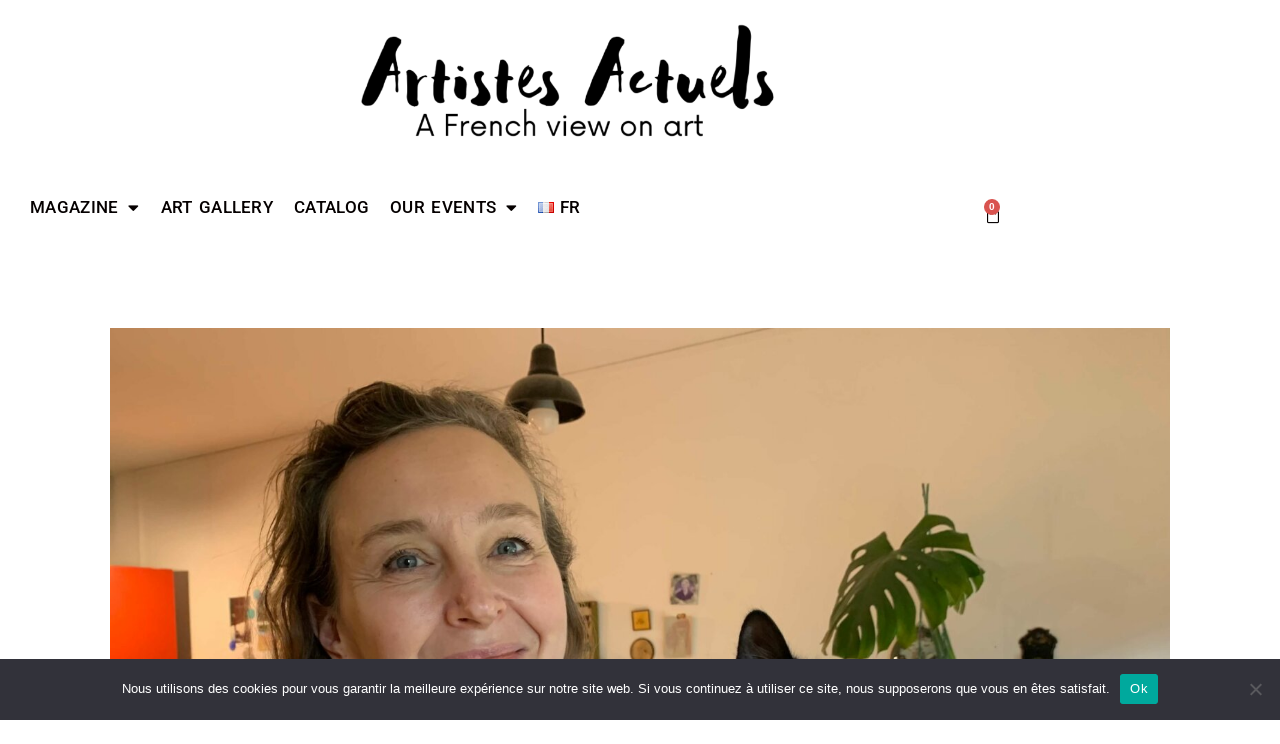

--- FILE ---
content_type: text/html; charset=UTF-8
request_url: https://artistesactuels.fr/en/vanessa-hie-illustrator/
body_size: 36591
content:
<!DOCTYPE html>
<html class="html" lang="en-GB">
<head>
	<meta charset="UTF-8">
	<link rel="profile" href="https://gmpg.org/xfn/11">

	<meta name='robots' content='index, follow, max-image-preview:large, max-snippet:-1, max-video-preview:-1' />
<link rel="alternate" href="https://artistesactuels.fr/en/vanessa-hie-illustrator/" hreflang="en" />
<link rel="alternate" href="https://artistesactuels.fr/vanessa-hie-illustratrice/" hreflang="fr" />
<meta name="viewport" content="width=device-width, initial-scale=1"><script>window._wca = window._wca || [];</script>

	<!-- This site is optimized with the Yoast SEO plugin v26.7 - https://yoast.com/wordpress/plugins/seo/ -->
	<title>Vanessa Hié, imaginary illustrator - Artistes Actuels - Galerie d&#039;art en ligne et Webmagazine</title>
	<meta name="description" content="Talented illustrator recognised in the publishing and beyond, Vanessa Hié also creates spontaneously, without any specific illustrative aim" />
	<link rel="canonical" href="https://artistesactuels.fr/en/vanessa-hie-illustrator/" />
	<meta property="og:locale" content="en_GB" />
	<meta property="og:locale:alternate" content="fr_FR" />
	<meta property="og:type" content="article" />
	<meta property="og:title" content="Vanessa Hié, imaginary illustrator - Artistes Actuels - Galerie d&#039;art en ligne et Webmagazine" />
	<meta property="og:description" content="Talented illustrator recognised in the publishing and beyond, Vanessa Hié also creates spontaneously, without any specific illustrative aim" />
	<meta property="og:url" content="https://artistesactuels.fr/en/vanessa-hie-illustrator/" />
	<meta property="og:site_name" content="Artistes Actuels - Galerie d&#039;art en ligne et Webmagazine" />
	<meta property="article:publisher" content="https://www.facebook.com/ArtistesActuels" />
	<meta property="article:author" content="https://www.facebook.com/ArtistesActuels" />
	<meta property="article:published_time" content="2025-07-14T07:27:00+00:00" />
	<meta property="article:modified_time" content="2025-07-21T12:26:39+00:00" />
	<meta property="og:image" content="https://artistesactuels.fr/wp-content/uploads/2024/02/portrait--scaled.jpeg" />
	<meta property="og:image:width" content="2560" />
	<meta property="og:image:height" content="2127" />
	<meta property="og:image:type" content="image/jpeg" />
	<meta name="author" content="La rédaction" />
	<meta name="twitter:card" content="summary_large_image" />
	<meta name="twitter:creator" content="@ArtistesActuels" />
	<meta name="twitter:label1" content="Written by" />
	<meta name="twitter:data1" content="La rédaction" />
	<meta name="twitter:label2" content="Estimated reading time" />
	<meta name="twitter:data2" content="5 minutes" />
	<script type="application/ld+json" class="yoast-schema-graph">{"@context":"https://schema.org","@graph":[{"@type":"Article","@id":"https://artistesactuels.fr/en/vanessa-hie-illustrator/#article","isPartOf":{"@id":"https://artistesactuels.fr/en/vanessa-hie-illustrator/"},"author":{"name":"La rédaction","@id":"https://artistesactuels.fr/en/outsider-contemporary-artists/#/schema/person/e546d6fc9812548c797749e90934159f"},"headline":"Vanessa Hié, imaginary illustrator","datePublished":"2025-07-14T07:27:00+00:00","dateModified":"2025-07-21T12:26:39+00:00","mainEntityOfPage":{"@id":"https://artistesactuels.fr/en/vanessa-hie-illustrator/"},"wordCount":747,"publisher":{"@id":"https://artistesactuels.fr/en/outsider-contemporary-artists/#organization"},"image":{"@id":"https://artistesactuels.fr/en/vanessa-hie-illustrator/#primaryimage"},"thumbnailUrl":"https://artistesactuels.fr/wp-content/uploads/2024/02/portrait--scaled.jpeg","articleSection":["Drawing &amp; Collage","Meet the artists"],"inLanguage":"en-GB"},{"@type":"WebPage","@id":"https://artistesactuels.fr/en/vanessa-hie-illustrator/","url":"https://artistesactuels.fr/en/vanessa-hie-illustrator/","name":"Vanessa Hié, imaginary illustrator - Artistes Actuels - Galerie d&#039;art en ligne et Webmagazine","isPartOf":{"@id":"https://artistesactuels.fr/en/outsider-contemporary-artists/#website"},"primaryImageOfPage":{"@id":"https://artistesactuels.fr/en/vanessa-hie-illustrator/#primaryimage"},"image":{"@id":"https://artistesactuels.fr/en/vanessa-hie-illustrator/#primaryimage"},"thumbnailUrl":"https://artistesactuels.fr/wp-content/uploads/2024/02/portrait--scaled.jpeg","datePublished":"2025-07-14T07:27:00+00:00","dateModified":"2025-07-21T12:26:39+00:00","description":"Talented illustrator recognised in the publishing and beyond, Vanessa Hié also creates spontaneously, without any specific illustrative aim","breadcrumb":{"@id":"https://artistesactuels.fr/en/vanessa-hie-illustrator/#breadcrumb"},"inLanguage":"en-GB","potentialAction":[{"@type":"ReadAction","target":["https://artistesactuels.fr/en/vanessa-hie-illustrator/"]}]},{"@type":"ImageObject","inLanguage":"en-GB","@id":"https://artistesactuels.fr/en/vanessa-hie-illustrator/#primaryimage","url":"https://artistesactuels.fr/wp-content/uploads/2024/02/portrait--scaled.jpeg","contentUrl":"https://artistesactuels.fr/wp-content/uploads/2024/02/portrait--scaled.jpeg","width":2560,"height":2127,"caption":"photographie qui représente l'artiste illustratrice Vanessa Hié avec son chat dans les bras"},{"@type":"BreadcrumbList","@id":"https://artistesactuels.fr/en/vanessa-hie-illustrator/#breadcrumb","itemListElement":[{"@type":"ListItem","position":1,"name":"Accueil","item":"https://artistesactuels.fr/en/outsider-contemporary-artists/"},{"@type":"ListItem","position":2,"name":"Art Webmagazine","item":"https://artistesactuels.fr/en/contemporary-singular-art-webmagazine/"},{"@type":"ListItem","position":3,"name":"Drawing &amp; Collage","item":"https://artistesactuels.fr/en/category/drawing-collage-artist/"},{"@type":"ListItem","position":4,"name":"Vanessa Hié, imaginary illustrator"}]},{"@type":"WebSite","@id":"https://artistesactuels.fr/en/outsider-contemporary-artists/#website","url":"https://artistesactuels.fr/en/outsider-contemporary-artists/","name":"Artistes Actuels - Galerie d'art en ligne et Webmagazine","description":"Galerie d&#039;art en ligne et Webmagazine","publisher":{"@id":"https://artistesactuels.fr/en/outsider-contemporary-artists/#organization"},"potentialAction":[{"@type":"SearchAction","target":{"@type":"EntryPoint","urlTemplate":"https://artistesactuels.fr/en/outsider-contemporary-artists/?s={search_term_string}"},"query-input":{"@type":"PropertyValueSpecification","valueRequired":true,"valueName":"search_term_string"}}],"inLanguage":"en-GB"},{"@type":"Organization","@id":"https://artistesactuels.fr/en/outsider-contemporary-artists/#organization","name":"Artistes Actuels","alternateName":"ArtistesActuels","url":"https://artistesactuels.fr/en/outsider-contemporary-artists/","logo":{"@type":"ImageObject","inLanguage":"en-GB","@id":"https://artistesactuels.fr/en/outsider-contemporary-artists/#/schema/logo/image/","url":"https://artistesactuels.fr/wp-content/uploads/2023/06/logo-AA-officiel.png","contentUrl":"https://artistesactuels.fr/wp-content/uploads/2023/06/logo-AA-officiel.png","width":500,"height":500,"caption":"Artistes Actuels"},"image":{"@id":"https://artistesactuels.fr/en/outsider-contemporary-artists/#/schema/logo/image/"},"sameAs":["https://www.facebook.com/ArtistesActuels"]},{"@type":"Person","@id":"https://artistesactuels.fr/en/outsider-contemporary-artists/#/schema/person/e546d6fc9812548c797749e90934159f","name":"La rédaction","image":{"@type":"ImageObject","inLanguage":"en-GB","@id":"https://artistesactuels.fr/en/outsider-contemporary-artists/#/schema/person/image/","url":"https://secure.gravatar.com/avatar/3ce0d762081fb3f89f895f3e68f238f9cf1efc8f95a213825597b2bc948a2ef9?s=96&d=mm&r=g","contentUrl":"https://secure.gravatar.com/avatar/3ce0d762081fb3f89f895f3e68f238f9cf1efc8f95a213825597b2bc948a2ef9?s=96&d=mm&r=g","caption":"La rédaction"},"sameAs":["https://artistesactuels.fr","https://www.facebook.com/ArtistesActuels","https://www.instagram.com/artistesactuels","https://www.linkedin.com/company/artistesactuels","https://x.com/ArtistesActuels","https://www.youtube.com/channel/UCln1EPx-rfQTS7XpMPeyfBw"],"url":"https://artistesactuels.fr"}]}</script>
	<!-- / Yoast SEO plugin. -->


<link rel='dns-prefetch' href='//stats.wp.com' />
<link rel='dns-prefetch' href='//www.googletagmanager.com' />
<link rel='dns-prefetch' href='//fonts.googleapis.com' />
<link rel="alternate" type="application/rss+xml" title="Artistes Actuels - Galerie d&#039;art en ligne et Webmagazine &raquo; Feed" href="https://artistesactuels.fr/en/feed/" />
<link rel="alternate" type="application/rss+xml" title="Artistes Actuels - Galerie d&#039;art en ligne et Webmagazine &raquo; Comments Feed" href="https://artistesactuels.fr/en/comments/feed/" />
<link rel="alternate" title="oEmbed (JSON)" type="application/json+oembed" href="https://artistesactuels.fr/wp-json/oembed/1.0/embed?url=https%3A%2F%2Fartistesactuels.fr%2Fen%2Fvanessa-hie-illustrator%2F&#038;lang=en" />
<link rel="alternate" title="oEmbed (XML)" type="text/xml+oembed" href="https://artistesactuels.fr/wp-json/oembed/1.0/embed?url=https%3A%2F%2Fartistesactuels.fr%2Fen%2Fvanessa-hie-illustrator%2F&#038;format=xml&#038;lang=en" />
<style id='wp-img-auto-sizes-contain-inline-css'>
img:is([sizes=auto i],[sizes^="auto," i]){contain-intrinsic-size:3000px 1500px}
/*# sourceURL=wp-img-auto-sizes-contain-inline-css */
</style>
<link rel='stylesheet' id='font-awesome-css' href='https://artistesactuels.fr/wp-content/themes/oceanwp/assets/fonts/fontawesome/css/all.min.css?ver=6.4.2' media='all' />
<style id='font-awesome-inline-css'>
[data-font="FontAwesome"]:before {font-family: 'FontAwesome' !important;content: attr(data-icon) !important;speak: none !important;font-weight: normal !important;font-variant: normal !important;text-transform: none !important;line-height: 1 !important;font-style: normal !important;-webkit-font-smoothing: antialiased !important;-moz-osx-font-smoothing: grayscale !important;}
/*# sourceURL=font-awesome-inline-css */
</style>
<style id='wp-emoji-styles-inline-css'>

	img.wp-smiley, img.emoji {
		display: inline !important;
		border: none !important;
		box-shadow: none !important;
		height: 1em !important;
		width: 1em !important;
		margin: 0 0.07em !important;
		vertical-align: -0.1em !important;
		background: none !important;
		padding: 0 !important;
	}
/*# sourceURL=wp-emoji-styles-inline-css */
</style>
<style id='classic-theme-styles-inline-css'>
/*! This file is auto-generated */
.wp-block-button__link{color:#fff;background-color:#32373c;border-radius:9999px;box-shadow:none;text-decoration:none;padding:calc(.667em + 2px) calc(1.333em + 2px);font-size:1.125em}.wp-block-file__button{background:#32373c;color:#fff;text-decoration:none}
/*# sourceURL=/wp-includes/css/classic-themes.min.css */
</style>
<link rel='stylesheet' id='mediaelement-css' href='https://artistesactuels.fr/wp-includes/js/mediaelement/mediaelementplayer-legacy.min.css?ver=4.2.17' media='all' />
<link rel='stylesheet' id='wp-mediaelement-css' href='https://artistesactuels.fr/wp-includes/js/mediaelement/wp-mediaelement.min.css?ver=c1795b' media='all' />
<style id='jetpack-sharing-buttons-style-inline-css'>
.jetpack-sharing-buttons__services-list{display:flex;flex-direction:row;flex-wrap:wrap;gap:0;list-style-type:none;margin:5px;padding:0}.jetpack-sharing-buttons__services-list.has-small-icon-size{font-size:12px}.jetpack-sharing-buttons__services-list.has-normal-icon-size{font-size:16px}.jetpack-sharing-buttons__services-list.has-large-icon-size{font-size:24px}.jetpack-sharing-buttons__services-list.has-huge-icon-size{font-size:36px}@media print{.jetpack-sharing-buttons__services-list{display:none!important}}.editor-styles-wrapper .wp-block-jetpack-sharing-buttons{gap:0;padding-inline-start:0}ul.jetpack-sharing-buttons__services-list.has-background{padding:1.25em 2.375em}
/*# sourceURL=https://artistesactuels.fr/wp-content/plugins/jetpack/_inc/blocks/sharing-buttons/view.css */
</style>
<style id='global-styles-inline-css'>
:root{--wp--preset--aspect-ratio--square: 1;--wp--preset--aspect-ratio--4-3: 4/3;--wp--preset--aspect-ratio--3-4: 3/4;--wp--preset--aspect-ratio--3-2: 3/2;--wp--preset--aspect-ratio--2-3: 2/3;--wp--preset--aspect-ratio--16-9: 16/9;--wp--preset--aspect-ratio--9-16: 9/16;--wp--preset--color--black: #000000;--wp--preset--color--cyan-bluish-gray: #abb8c3;--wp--preset--color--white: #ffffff;--wp--preset--color--pale-pink: #f78da7;--wp--preset--color--vivid-red: #cf2e2e;--wp--preset--color--luminous-vivid-orange: #ff6900;--wp--preset--color--luminous-vivid-amber: #fcb900;--wp--preset--color--light-green-cyan: #7bdcb5;--wp--preset--color--vivid-green-cyan: #00d084;--wp--preset--color--pale-cyan-blue: #8ed1fc;--wp--preset--color--vivid-cyan-blue: #0693e3;--wp--preset--color--vivid-purple: #9b51e0;--wp--preset--gradient--vivid-cyan-blue-to-vivid-purple: linear-gradient(135deg,rgb(6,147,227) 0%,rgb(155,81,224) 100%);--wp--preset--gradient--light-green-cyan-to-vivid-green-cyan: linear-gradient(135deg,rgb(122,220,180) 0%,rgb(0,208,130) 100%);--wp--preset--gradient--luminous-vivid-amber-to-luminous-vivid-orange: linear-gradient(135deg,rgb(252,185,0) 0%,rgb(255,105,0) 100%);--wp--preset--gradient--luminous-vivid-orange-to-vivid-red: linear-gradient(135deg,rgb(255,105,0) 0%,rgb(207,46,46) 100%);--wp--preset--gradient--very-light-gray-to-cyan-bluish-gray: linear-gradient(135deg,rgb(238,238,238) 0%,rgb(169,184,195) 100%);--wp--preset--gradient--cool-to-warm-spectrum: linear-gradient(135deg,rgb(74,234,220) 0%,rgb(151,120,209) 20%,rgb(207,42,186) 40%,rgb(238,44,130) 60%,rgb(251,105,98) 80%,rgb(254,248,76) 100%);--wp--preset--gradient--blush-light-purple: linear-gradient(135deg,rgb(255,206,236) 0%,rgb(152,150,240) 100%);--wp--preset--gradient--blush-bordeaux: linear-gradient(135deg,rgb(254,205,165) 0%,rgb(254,45,45) 50%,rgb(107,0,62) 100%);--wp--preset--gradient--luminous-dusk: linear-gradient(135deg,rgb(255,203,112) 0%,rgb(199,81,192) 50%,rgb(65,88,208) 100%);--wp--preset--gradient--pale-ocean: linear-gradient(135deg,rgb(255,245,203) 0%,rgb(182,227,212) 50%,rgb(51,167,181) 100%);--wp--preset--gradient--electric-grass: linear-gradient(135deg,rgb(202,248,128) 0%,rgb(113,206,126) 100%);--wp--preset--gradient--midnight: linear-gradient(135deg,rgb(2,3,129) 0%,rgb(40,116,252) 100%);--wp--preset--font-size--small: 13px;--wp--preset--font-size--medium: 20px;--wp--preset--font-size--large: 36px;--wp--preset--font-size--x-large: 42px;--wp--preset--spacing--20: 0.44rem;--wp--preset--spacing--30: 0.67rem;--wp--preset--spacing--40: 1rem;--wp--preset--spacing--50: 1.5rem;--wp--preset--spacing--60: 2.25rem;--wp--preset--spacing--70: 3.38rem;--wp--preset--spacing--80: 5.06rem;--wp--preset--shadow--natural: 6px 6px 9px rgba(0, 0, 0, 0.2);--wp--preset--shadow--deep: 12px 12px 50px rgba(0, 0, 0, 0.4);--wp--preset--shadow--sharp: 6px 6px 0px rgba(0, 0, 0, 0.2);--wp--preset--shadow--outlined: 6px 6px 0px -3px rgb(255, 255, 255), 6px 6px rgb(0, 0, 0);--wp--preset--shadow--crisp: 6px 6px 0px rgb(0, 0, 0);}:where(.is-layout-flex){gap: 0.5em;}:where(.is-layout-grid){gap: 0.5em;}body .is-layout-flex{display: flex;}.is-layout-flex{flex-wrap: wrap;align-items: center;}.is-layout-flex > :is(*, div){margin: 0;}body .is-layout-grid{display: grid;}.is-layout-grid > :is(*, div){margin: 0;}:where(.wp-block-columns.is-layout-flex){gap: 2em;}:where(.wp-block-columns.is-layout-grid){gap: 2em;}:where(.wp-block-post-template.is-layout-flex){gap: 1.25em;}:where(.wp-block-post-template.is-layout-grid){gap: 1.25em;}.has-black-color{color: var(--wp--preset--color--black) !important;}.has-cyan-bluish-gray-color{color: var(--wp--preset--color--cyan-bluish-gray) !important;}.has-white-color{color: var(--wp--preset--color--white) !important;}.has-pale-pink-color{color: var(--wp--preset--color--pale-pink) !important;}.has-vivid-red-color{color: var(--wp--preset--color--vivid-red) !important;}.has-luminous-vivid-orange-color{color: var(--wp--preset--color--luminous-vivid-orange) !important;}.has-luminous-vivid-amber-color{color: var(--wp--preset--color--luminous-vivid-amber) !important;}.has-light-green-cyan-color{color: var(--wp--preset--color--light-green-cyan) !important;}.has-vivid-green-cyan-color{color: var(--wp--preset--color--vivid-green-cyan) !important;}.has-pale-cyan-blue-color{color: var(--wp--preset--color--pale-cyan-blue) !important;}.has-vivid-cyan-blue-color{color: var(--wp--preset--color--vivid-cyan-blue) !important;}.has-vivid-purple-color{color: var(--wp--preset--color--vivid-purple) !important;}.has-black-background-color{background-color: var(--wp--preset--color--black) !important;}.has-cyan-bluish-gray-background-color{background-color: var(--wp--preset--color--cyan-bluish-gray) !important;}.has-white-background-color{background-color: var(--wp--preset--color--white) !important;}.has-pale-pink-background-color{background-color: var(--wp--preset--color--pale-pink) !important;}.has-vivid-red-background-color{background-color: var(--wp--preset--color--vivid-red) !important;}.has-luminous-vivid-orange-background-color{background-color: var(--wp--preset--color--luminous-vivid-orange) !important;}.has-luminous-vivid-amber-background-color{background-color: var(--wp--preset--color--luminous-vivid-amber) !important;}.has-light-green-cyan-background-color{background-color: var(--wp--preset--color--light-green-cyan) !important;}.has-vivid-green-cyan-background-color{background-color: var(--wp--preset--color--vivid-green-cyan) !important;}.has-pale-cyan-blue-background-color{background-color: var(--wp--preset--color--pale-cyan-blue) !important;}.has-vivid-cyan-blue-background-color{background-color: var(--wp--preset--color--vivid-cyan-blue) !important;}.has-vivid-purple-background-color{background-color: var(--wp--preset--color--vivid-purple) !important;}.has-black-border-color{border-color: var(--wp--preset--color--black) !important;}.has-cyan-bluish-gray-border-color{border-color: var(--wp--preset--color--cyan-bluish-gray) !important;}.has-white-border-color{border-color: var(--wp--preset--color--white) !important;}.has-pale-pink-border-color{border-color: var(--wp--preset--color--pale-pink) !important;}.has-vivid-red-border-color{border-color: var(--wp--preset--color--vivid-red) !important;}.has-luminous-vivid-orange-border-color{border-color: var(--wp--preset--color--luminous-vivid-orange) !important;}.has-luminous-vivid-amber-border-color{border-color: var(--wp--preset--color--luminous-vivid-amber) !important;}.has-light-green-cyan-border-color{border-color: var(--wp--preset--color--light-green-cyan) !important;}.has-vivid-green-cyan-border-color{border-color: var(--wp--preset--color--vivid-green-cyan) !important;}.has-pale-cyan-blue-border-color{border-color: var(--wp--preset--color--pale-cyan-blue) !important;}.has-vivid-cyan-blue-border-color{border-color: var(--wp--preset--color--vivid-cyan-blue) !important;}.has-vivid-purple-border-color{border-color: var(--wp--preset--color--vivid-purple) !important;}.has-vivid-cyan-blue-to-vivid-purple-gradient-background{background: var(--wp--preset--gradient--vivid-cyan-blue-to-vivid-purple) !important;}.has-light-green-cyan-to-vivid-green-cyan-gradient-background{background: var(--wp--preset--gradient--light-green-cyan-to-vivid-green-cyan) !important;}.has-luminous-vivid-amber-to-luminous-vivid-orange-gradient-background{background: var(--wp--preset--gradient--luminous-vivid-amber-to-luminous-vivid-orange) !important;}.has-luminous-vivid-orange-to-vivid-red-gradient-background{background: var(--wp--preset--gradient--luminous-vivid-orange-to-vivid-red) !important;}.has-very-light-gray-to-cyan-bluish-gray-gradient-background{background: var(--wp--preset--gradient--very-light-gray-to-cyan-bluish-gray) !important;}.has-cool-to-warm-spectrum-gradient-background{background: var(--wp--preset--gradient--cool-to-warm-spectrum) !important;}.has-blush-light-purple-gradient-background{background: var(--wp--preset--gradient--blush-light-purple) !important;}.has-blush-bordeaux-gradient-background{background: var(--wp--preset--gradient--blush-bordeaux) !important;}.has-luminous-dusk-gradient-background{background: var(--wp--preset--gradient--luminous-dusk) !important;}.has-pale-ocean-gradient-background{background: var(--wp--preset--gradient--pale-ocean) !important;}.has-electric-grass-gradient-background{background: var(--wp--preset--gradient--electric-grass) !important;}.has-midnight-gradient-background{background: var(--wp--preset--gradient--midnight) !important;}.has-small-font-size{font-size: var(--wp--preset--font-size--small) !important;}.has-medium-font-size{font-size: var(--wp--preset--font-size--medium) !important;}.has-large-font-size{font-size: var(--wp--preset--font-size--large) !important;}.has-x-large-font-size{font-size: var(--wp--preset--font-size--x-large) !important;}
:where(.wp-block-post-template.is-layout-flex){gap: 1.25em;}:where(.wp-block-post-template.is-layout-grid){gap: 1.25em;}
:where(.wp-block-term-template.is-layout-flex){gap: 1.25em;}:where(.wp-block-term-template.is-layout-grid){gap: 1.25em;}
:where(.wp-block-columns.is-layout-flex){gap: 2em;}:where(.wp-block-columns.is-layout-grid){gap: 2em;}
:root :where(.wp-block-pullquote){font-size: 1.5em;line-height: 1.6;}
/*# sourceURL=global-styles-inline-css */
</style>
<link rel='stylesheet' id='cookie-notice-front-css' href='https://artistesactuels.fr/wp-content/plugins/cookie-notice/css/front.min.css?ver=2.5.11' media='all' />
<style id='woocommerce-inline-inline-css'>
.woocommerce form .form-row .required { visibility: visible; }
/*# sourceURL=woocommerce-inline-inline-css */
</style>
<link rel='stylesheet' id='oceanwp-woo-mini-cart-css' href='https://artistesactuels.fr/wp-content/themes/oceanwp/assets/css/woo/woo-mini-cart.min.css?ver=c1795b' media='all' />
<link rel='stylesheet' id='simple-line-icons-css' href='https://artistesactuels.fr/wp-content/themes/oceanwp/assets/css/third/simple-line-icons.min.css?ver=2.4.0' media='all' />
<link rel='stylesheet' id='oceanwp-style-css' href='https://artistesactuels.fr/wp-content/themes/oceanwp/assets/css/style.min.css?ver=4.0.4' media='all' />
<link rel='stylesheet' id='oceanwp-google-font-roboto-css' href='//fonts.googleapis.com/css?family=Roboto%3A100%2C200%2C300%2C400%2C500%2C600%2C700%2C800%2C900%2C100i%2C200i%2C300i%2C400i%2C500i%2C600i%2C700i%2C800i%2C900i&#038;subset=latin&#038;display=swap&#038;ver=c1795b' media='all' />
<link rel='stylesheet' id='oceanwp-google-font-roboto-condensed-css' href='//fonts.googleapis.com/css?family=Roboto+Condensed%3A100%2C200%2C300%2C400%2C500%2C600%2C700%2C800%2C900%2C100i%2C200i%2C300i%2C400i%2C500i%2C600i%2C700i%2C800i%2C900i&#038;subset=latin&#038;display=swap&#038;ver=c1795b' media='all' />
<link rel='stylesheet' id='elementor-frontend-css' href='https://artistesactuels.fr/wp-content/plugins/elementor/assets/css/frontend.min.css?ver=3.34.1' media='all' />
<style id='elementor-frontend-inline-css'>
.elementor-kit-11{--e-global-color-primary:#6EC1E4;--e-global-color-secondary:#54595F;--e-global-color-text:#7A7A7A;--e-global-color-accent:#61CE70;--e-global-color-efb62db:#050000;--e-global-color-3f81197:#D80000;--e-global-color-ab64668:#FFFFFF;--e-global-color-f264686:#F2F15E;--e-global-color-b76f52a:#FFFFFF;--e-global-color-96ddd09:#2A43BA;--e-global-color-908a70e:#1B019B;--e-global-color-db3512a:#FF9900;--e-global-typography-primary-font-family:"Arima Madurai";--e-global-typography-primary-font-weight:600;--e-global-typography-secondary-font-family:"Roboto Slab";--e-global-typography-secondary-font-weight:400;--e-global-typography-text-font-family:"Roboto";--e-global-typography-text-font-weight:400;--e-global-typography-accent-font-family:"Roboto";--e-global-typography-accent-font-weight:500;--e-global-typography-2c54bd4-font-family:"Arima Madurai";--e-global-typography-2c54bd4-font-size:34px;--e-global-typography-2c54bd4-font-weight:900;color:var( --e-global-color-3f81197 );}.elementor-kit-11 e-page-transition{background-color:#FFBC7D;}.elementor-section.elementor-section-boxed > .elementor-container{max-width:1140px;}.e-con{--container-max-width:1140px;}.elementor-widget:not(:last-child){margin-block-end:20px;}.elementor-element{--widgets-spacing:20px 20px;--widgets-spacing-row:20px;--widgets-spacing-column:20px;}{}h1.entry-title{display:var(--page-title-display);}@media(max-width:1024px){.elementor-section.elementor-section-boxed > .elementor-container{max-width:1024px;}.e-con{--container-max-width:1024px;}}@media(max-width:767px){.elementor-section.elementor-section-boxed > .elementor-container{max-width:767px;}.e-con{--container-max-width:767px;}}
.elementor-widget-text-editor{font-family:var( --e-global-typography-text-font-family ), Sans-serif;font-weight:var( --e-global-typography-text-font-weight );color:var( --e-global-color-text );}.elementor-widget-text-editor.elementor-drop-cap-view-stacked .elementor-drop-cap{background-color:var( --e-global-color-primary );}.elementor-widget-text-editor.elementor-drop-cap-view-framed .elementor-drop-cap, .elementor-widget-text-editor.elementor-drop-cap-view-default .elementor-drop-cap{color:var( --e-global-color-primary );border-color:var( --e-global-color-primary );}.elementor-46533 .elementor-element.elementor-element-6c6a3c0{font-family:"Roboto", Sans-serif;font-size:15px;font-weight:400;color:var( --e-global-color-efb62db );}.elementor-widget-image .widget-image-caption{color:var( --e-global-color-text );font-family:var( --e-global-typography-text-font-family ), Sans-serif;font-weight:var( --e-global-typography-text-font-weight );}.elementor-46533 .elementor-element.elementor-element-bb9312e .widget-image-caption{font-family:var( --e-global-typography-primary-font-family ), Sans-serif;font-weight:var( --e-global-typography-primary-font-weight );margin-block-start:4px;}.elementor-widget-button .elementor-button{background-color:var( --e-global-color-accent );font-family:var( --e-global-typography-accent-font-family ), Sans-serif;font-weight:var( --e-global-typography-accent-font-weight );}.elementor-46533 .elementor-element.elementor-element-a4d8d8e .elementor-button{background-color:var( --e-global-color-ab64668 );font-family:var( --e-global-typography-primary-font-family ), Sans-serif;font-weight:var( --e-global-typography-primary-font-weight );fill:var( --e-global-color-secondary );color:var( --e-global-color-secondary );box-shadow:0px 0px 10px 0px rgba(0,0,0,0.5);border-style:none;}.elementor-46533 .elementor-element.elementor-element-eec240c .elementor-button{background-color:var( --e-global-color-ab64668 );font-family:var( --e-global-typography-primary-font-family ), Sans-serif;font-weight:var( --e-global-typography-primary-font-weight );fill:var( --e-global-color-secondary );color:var( --e-global-color-secondary );box-shadow:0px 0px 10px 0px rgba(0,0,0,0.5);border-style:none;}.elementor-widget-heading .elementor-heading-title{font-family:var( --e-global-typography-primary-font-family ), Sans-serif;font-weight:var( --e-global-typography-primary-font-weight );color:var( --e-global-color-primary );}.elementor-46533 .elementor-element.elementor-element-e2c2c07{text-align:center;}.elementor-46533 .elementor-element.elementor-element-e2c2c07 .elementor-heading-title{font-family:"Arima Madurai", Sans-serif;font-weight:600;line-height:25px;letter-spacing:0.2px;color:var( --e-global-color-3f81197 );}.elementor-widget-gallery .elementor-gallery-item__title{font-family:var( --e-global-typography-primary-font-family ), Sans-serif;font-weight:var( --e-global-typography-primary-font-weight );}.elementor-widget-gallery .elementor-gallery-item__description{font-family:var( --e-global-typography-text-font-family ), Sans-serif;font-weight:var( --e-global-typography-text-font-weight );}.elementor-widget-gallery{--galleries-title-color-normal:var( --e-global-color-primary );--galleries-title-color-hover:var( --e-global-color-secondary );--galleries-pointer-bg-color-hover:var( --e-global-color-accent );--gallery-title-color-active:var( --e-global-color-secondary );--galleries-pointer-bg-color-active:var( --e-global-color-accent );}.elementor-widget-gallery .elementor-gallery-title{font-family:var( --e-global-typography-primary-font-family ), Sans-serif;font-weight:var( --e-global-typography-primary-font-weight );}.elementor-46533 .elementor-element.elementor-element-658669a .e-gallery-item:hover .elementor-gallery-item__overlay, .elementor-46533 .elementor-element.elementor-element-658669a .e-gallery-item:focus .elementor-gallery-item__overlay{background-color:rgba(0,0,0,0.5);}.elementor-46533 .elementor-element.elementor-element-658669a{--image-transition-duration:800ms;--overlay-transition-duration:800ms;--content-text-align:center;--content-padding:20px;--content-transition-duration:800ms;--content-transition-delay:800ms;}.elementor-46533 .elementor-element.elementor-element-e4a65f6{font-family:var( --e-global-typography-text-font-family ), Sans-serif;font-weight:var( --e-global-typography-text-font-weight );color:var( --e-global-color-efb62db );}.elementor-46533 .elementor-element.elementor-element-68c7dd5{--spacer-size:15px;}.elementor-46533 .elementor-element.elementor-element-fd0e301 .widget-image-caption{font-family:var( --e-global-typography-primary-font-family ), Sans-serif;font-weight:var( --e-global-typography-primary-font-weight );margin-block-start:4px;}.elementor-46533 .elementor-element.elementor-element-8459573{text-align:center;}.elementor-46533 .elementor-element.elementor-element-8459573 .elementor-heading-title{font-family:"Arima Madurai", Sans-serif;font-weight:600;line-height:25px;letter-spacing:0.2px;color:var( --e-global-color-3f81197 );}.elementor-46533 .elementor-element.elementor-element-e410ac1 .e-gallery-item:hover .elementor-gallery-item__overlay, .elementor-46533 .elementor-element.elementor-element-e410ac1 .e-gallery-item:focus .elementor-gallery-item__overlay{background-color:rgba(0,0,0,0.5);}.elementor-46533 .elementor-element.elementor-element-e410ac1{--image-transition-duration:800ms;--overlay-transition-duration:800ms;--content-text-align:center;--content-padding:20px;--content-transition-duration:800ms;--content-transition-delay:800ms;}.elementor-46533 .elementor-element.elementor-element-2438bdd{color:var( --e-global-color-efb62db );}.elementor-46533 .elementor-element.elementor-element-538871a .elementor-wrapper{--video-aspect-ratio:1.77777;}.elementor-46533 .elementor-element.elementor-element-44280b1{font-family:"Roboto", Sans-serif;font-size:17px;font-weight:500;line-height:25px;letter-spacing:0.2px;color:var( --e-global-color-secondary );}.elementor-46533 .elementor-element.elementor-element-3ca1925{font-family:"Roboto", Sans-serif;font-size:17px;font-weight:500;line-height:25px;letter-spacing:0.2px;color:var( --e-global-color-secondary );}.elementor-46533 .elementor-element.elementor-element-63d61f9{text-align:center;}.elementor-46533 .elementor-element.elementor-element-63d61f9 .elementor-heading-title{font-family:"Arima Madurai", Sans-serif;font-weight:600;line-height:25px;letter-spacing:0.2px;color:var( --e-global-color-3f81197 );}.elementor-46533 .elementor-element.elementor-element-4b7004c .e-gallery-item:hover .elementor-gallery-item__overlay, .elementor-46533 .elementor-element.elementor-element-4b7004c .e-gallery-item:focus .elementor-gallery-item__overlay{background-color:rgba(0,0,0,0.5);}.elementor-46533 .elementor-element.elementor-element-4b7004c{--image-transition-duration:800ms;--overlay-transition-duration:800ms;--content-text-align:center;--content-padding:20px;--content-transition-duration:800ms;--content-transition-delay:800ms;}.elementor-46533 .elementor-element.elementor-element-c45c874{color:var( --e-global-color-efb62db );}.elementor-46533 .elementor-element.elementor-element-47eab79{color:var( --e-global-color-efb62db );}.elementor-46533 .elementor-element.elementor-element-5604b9f .elementor-button{background-color:var( --e-global-color-ab64668 );font-family:var( --e-global-typography-primary-font-family ), Sans-serif;font-weight:var( --e-global-typography-primary-font-weight );fill:var( --e-global-color-secondary );color:var( --e-global-color-secondary );box-shadow:0px 0px 10px 0px rgba(0,0,0,0.5);border-style:none;}.elementor-46533 .elementor-element.elementor-element-67da694 .elementor-button{background-color:var( --e-global-color-ab64668 );font-family:var( --e-global-typography-primary-font-family ), Sans-serif;font-weight:var( --e-global-typography-primary-font-weight );fill:var( --e-global-color-secondary );color:var( --e-global-color-secondary );box-shadow:0px 0px 10px 0px rgba(0,0,0,0.5);border-style:none;}.elementor-widget-author-box .elementor-author-box__name{color:var( --e-global-color-secondary );font-family:var( --e-global-typography-primary-font-family ), Sans-serif;font-weight:var( --e-global-typography-primary-font-weight );}.elementor-widget-author-box .elementor-author-box__bio{color:var( --e-global-color-text );font-family:var( --e-global-typography-text-font-family ), Sans-serif;font-weight:var( --e-global-typography-text-font-weight );}.elementor-widget-author-box .elementor-author-box__button{color:var( --e-global-color-secondary );border-color:var( --e-global-color-secondary );font-family:var( --e-global-typography-accent-font-family ), Sans-serif;font-weight:var( --e-global-typography-accent-font-weight );}.elementor-widget-author-box .elementor-author-box__button:hover{border-color:var( --e-global-color-secondary );color:var( --e-global-color-secondary );}.elementor-46533 .elementor-element.elementor-element-33e86e2 .elementor-author-box__avatar img{width:130px;height:130px;border-radius:0px;}body.rtl .elementor-46533 .elementor-element.elementor-element-33e86e2.elementor-author-box--layout-image-left .elementor-author-box__avatar,
					 body:not(.rtl) .elementor-46533 .elementor-element.elementor-element-33e86e2:not(.elementor-author-box--layout-image-above) .elementor-author-box__avatar{margin-right:9px;margin-left:0;}body:not(.rtl) .elementor-46533 .elementor-element.elementor-element-33e86e2.elementor-author-box--layout-image-right .elementor-author-box__avatar,
					 body.rtl .elementor-46533 .elementor-element.elementor-element-33e86e2:not(.elementor-author-box--layout-image-above) .elementor-author-box__avatar{margin-left:9px;margin-right:0;}.elementor-46533 .elementor-element.elementor-element-33e86e2.elementor-author-box--layout-image-above .elementor-author-box__avatar{margin-bottom:9px;}.elementor-46533 .elementor-element.elementor-element-33e86e2 .elementor-author-box__name{margin-bottom:0px;}.elementor-46533 .elementor-element.elementor-element-33e86e2 .elementor-author-box__bio{color:var( --e-global-color-secondary );font-family:"Arima Madurai", Sans-serif;font-weight:600;line-height:1.4em;letter-spacing:0.4px;}
.elementor-widget-image .widget-image-caption{color:var( --e-global-color-text );font-family:var( --e-global-typography-text-font-family ), Sans-serif;font-weight:var( --e-global-typography-text-font-weight );}.elementor-27721 .elementor-element.elementor-element-39dbc61 > .elementor-widget-container{margin:-30px 0px 0px 0px;}.elementor-27721 .elementor-element.elementor-element-39dbc61 img{width:60%;}.elementor-27721 .elementor-element.elementor-element-b132f93{margin-top:-40px;margin-bottom:0px;}.elementor-widget-nav-menu .elementor-nav-menu .elementor-item{font-family:var( --e-global-typography-primary-font-family ), Sans-serif;font-weight:var( --e-global-typography-primary-font-weight );}.elementor-widget-nav-menu .elementor-nav-menu--main .elementor-item{color:var( --e-global-color-text );fill:var( --e-global-color-text );}.elementor-widget-nav-menu .elementor-nav-menu--main .elementor-item:hover,
					.elementor-widget-nav-menu .elementor-nav-menu--main .elementor-item.elementor-item-active,
					.elementor-widget-nav-menu .elementor-nav-menu--main .elementor-item.highlighted,
					.elementor-widget-nav-menu .elementor-nav-menu--main .elementor-item:focus{color:var( --e-global-color-accent );fill:var( --e-global-color-accent );}.elementor-widget-nav-menu .elementor-nav-menu--main:not(.e--pointer-framed) .elementor-item:before,
					.elementor-widget-nav-menu .elementor-nav-menu--main:not(.e--pointer-framed) .elementor-item:after{background-color:var( --e-global-color-accent );}.elementor-widget-nav-menu .e--pointer-framed .elementor-item:before,
					.elementor-widget-nav-menu .e--pointer-framed .elementor-item:after{border-color:var( --e-global-color-accent );}.elementor-widget-nav-menu{--e-nav-menu-divider-color:var( --e-global-color-text );}.elementor-widget-nav-menu .elementor-nav-menu--dropdown .elementor-item, .elementor-widget-nav-menu .elementor-nav-menu--dropdown  .elementor-sub-item{font-family:var( --e-global-typography-accent-font-family ), Sans-serif;font-weight:var( --e-global-typography-accent-font-weight );}.elementor-27721 .elementor-element.elementor-element-5794d4b{width:var( --container-widget-width, 111.835% );max-width:111.835%;--container-widget-width:111.835%;--container-widget-flex-grow:0;--e-nav-menu-horizontal-menu-item-margin:calc( 1px / 2 );}.elementor-27721 .elementor-element.elementor-element-5794d4b > .elementor-widget-container{margin:0px 0px 0px 0px;}.elementor-27721 .elementor-element.elementor-element-5794d4b .elementor-menu-toggle{margin:0 auto;}.elementor-27721 .elementor-element.elementor-element-5794d4b .elementor-nav-menu .elementor-item{font-family:"Roboto", Sans-serif;font-size:17px;font-weight:500;line-height:1.5em;letter-spacing:0.3px;word-spacing:2px;}.elementor-27721 .elementor-element.elementor-element-5794d4b .elementor-nav-menu--main .elementor-item{color:var( --e-global-color-efb62db );fill:var( --e-global-color-efb62db );padding-left:10px;padding-right:10px;padding-top:2px;padding-bottom:2px;}.elementor-27721 .elementor-element.elementor-element-5794d4b .elementor-nav-menu--main .elementor-item:hover,
					.elementor-27721 .elementor-element.elementor-element-5794d4b .elementor-nav-menu--main .elementor-item.elementor-item-active,
					.elementor-27721 .elementor-element.elementor-element-5794d4b .elementor-nav-menu--main .elementor-item.highlighted,
					.elementor-27721 .elementor-element.elementor-element-5794d4b .elementor-nav-menu--main .elementor-item:focus{color:var( --e-global-color-text );fill:var( --e-global-color-text );}.elementor-27721 .elementor-element.elementor-element-5794d4b .elementor-nav-menu--main:not(.e--pointer-framed) .elementor-item:before,
					.elementor-27721 .elementor-element.elementor-element-5794d4b .elementor-nav-menu--main:not(.e--pointer-framed) .elementor-item:after{background-color:var( --e-global-color-ab64668 );}.elementor-27721 .elementor-element.elementor-element-5794d4b .e--pointer-framed .elementor-item:before,
					.elementor-27721 .elementor-element.elementor-element-5794d4b .e--pointer-framed .elementor-item:after{border-color:var( --e-global-color-ab64668 );}.elementor-27721 .elementor-element.elementor-element-5794d4b .e--pointer-framed .elementor-item:before{border-width:0px;}.elementor-27721 .elementor-element.elementor-element-5794d4b .e--pointer-framed.e--animation-draw .elementor-item:before{border-width:0 0 0px 0px;}.elementor-27721 .elementor-element.elementor-element-5794d4b .e--pointer-framed.e--animation-draw .elementor-item:after{border-width:0px 0px 0 0;}.elementor-27721 .elementor-element.elementor-element-5794d4b .e--pointer-framed.e--animation-corners .elementor-item:before{border-width:0px 0 0 0px;}.elementor-27721 .elementor-element.elementor-element-5794d4b .e--pointer-framed.e--animation-corners .elementor-item:after{border-width:0 0px 0px 0;}.elementor-27721 .elementor-element.elementor-element-5794d4b .e--pointer-underline .elementor-item:after,
					 .elementor-27721 .elementor-element.elementor-element-5794d4b .e--pointer-overline .elementor-item:before,
					 .elementor-27721 .elementor-element.elementor-element-5794d4b .e--pointer-double-line .elementor-item:before,
					 .elementor-27721 .elementor-element.elementor-element-5794d4b .e--pointer-double-line .elementor-item:after{height:0px;}.elementor-27721 .elementor-element.elementor-element-5794d4b .elementor-nav-menu--main:not(.elementor-nav-menu--layout-horizontal) .elementor-nav-menu > li:not(:last-child){margin-bottom:1px;}.elementor-widget-woocommerce-menu-cart .elementor-menu-cart__toggle .elementor-button{font-family:var( --e-global-typography-primary-font-family ), Sans-serif;font-weight:var( --e-global-typography-primary-font-weight );}.elementor-widget-woocommerce-menu-cart .elementor-menu-cart__product-name a{font-family:var( --e-global-typography-primary-font-family ), Sans-serif;font-weight:var( --e-global-typography-primary-font-weight );}.elementor-widget-woocommerce-menu-cart .elementor-menu-cart__product-price{font-family:var( --e-global-typography-primary-font-family ), Sans-serif;font-weight:var( --e-global-typography-primary-font-weight );}.elementor-widget-woocommerce-menu-cart .elementor-menu-cart__footer-buttons .elementor-button{font-family:var( --e-global-typography-primary-font-family ), Sans-serif;font-weight:var( --e-global-typography-primary-font-weight );}.elementor-widget-woocommerce-menu-cart .elementor-menu-cart__footer-buttons a.elementor-button--view-cart{font-family:var( --e-global-typography-primary-font-family ), Sans-serif;font-weight:var( --e-global-typography-primary-font-weight );}.elementor-widget-woocommerce-menu-cart .elementor-menu-cart__footer-buttons a.elementor-button--checkout{font-family:var( --e-global-typography-primary-font-family ), Sans-serif;font-weight:var( --e-global-typography-primary-font-weight );}.elementor-widget-woocommerce-menu-cart .woocommerce-mini-cart__empty-message{font-family:var( --e-global-typography-primary-font-family ), Sans-serif;font-weight:var( --e-global-typography-primary-font-weight );}.elementor-27721 .elementor-element.elementor-element-28a3697 .elementor-menu-cart__close-button, .elementor-27721 .elementor-element.elementor-element-28a3697 .elementor-menu-cart__close-button-custom{margin-right:auto;}.elementor-27721 .elementor-element.elementor-element-28a3697{--main-alignment:center;--side-cart-alignment-transform:translateX(-100%);--side-cart-alignment-right:auto;--side-cart-alignment-left:0;--divider-style:solid;--subtotal-divider-style:solid;--elementor-remove-from-cart-button:none;--remove-from-cart-button:block;--toggle-button-icon-color:var( --e-global-color-efb62db );--toggle-button-border-color:var( --e-global-color-ab64668 );--toggle-button-border-radius:0px;--toggle-icon-size:18px;--cart-border-style:none;--cart-footer-layout:1fr 1fr;--products-max-height-sidecart:calc(100vh - 240px);--products-max-height-minicart:calc(100vh - 385px);}.elementor-27721 .elementor-element.elementor-element-28a3697 .widget_shopping_cart_content{--subtotal-divider-left-width:0;--subtotal-divider-right-width:0;}.elementor-theme-builder-content-area{height:400px;}.elementor-location-header:before, .elementor-location-footer:before{content:"";display:table;clear:both;}@media(min-width:768px){.elementor-27721 .elementor-element.elementor-element-ffdb38b{width:76.309%;}.elementor-27721 .elementor-element.elementor-element-94394dd{width:22.995%;}}@media(max-width:767px){.elementor-27721 .elementor-element.elementor-element-39dbc61 > .elementor-widget-container{margin:-15px 0px 0px 0px;}.elementor-27721 .elementor-element.elementor-element-39dbc61 img{width:90%;}}
.elementor-27712 .elementor-element.elementor-element-7510d042:not(.elementor-motion-effects-element-type-background), .elementor-27712 .elementor-element.elementor-element-7510d042 > .elementor-motion-effects-container > .elementor-motion-effects-layer{background-color:var( --e-global-color-96ddd09 );}.elementor-27712 .elementor-element.elementor-element-7510d042 > .elementor-background-overlay{background-color:#001035;opacity:0.6;transition:background 0.3s, border-radius 0.3s, opacity 0.3s;}.elementor-27712 .elementor-element.elementor-element-7510d042 > .elementor-container{max-width:980px;}.elementor-27712 .elementor-element.elementor-element-7510d042{transition:background 0.3s, border 0.3s, border-radius 0.3s, box-shadow 0.3s;padding:90px 0px 15px 0px;}.elementor-widget-heading .elementor-heading-title{font-family:var( --e-global-typography-primary-font-family ), Sans-serif;font-weight:var( --e-global-typography-primary-font-weight );color:var( --e-global-color-primary );}.elementor-27712 .elementor-element.elementor-element-23a829b4{text-align:center;}.elementor-27712 .elementor-element.elementor-element-23a829b4 .elementor-heading-title{font-size:16px;font-weight:500;line-height:1.5em;letter-spacing:1px;color:#ffffff;}.elementor-widget-icon-list .elementor-icon-list-item:not(:last-child):after{border-color:var( --e-global-color-text );}.elementor-widget-icon-list .elementor-icon-list-icon i{color:var( --e-global-color-primary );}.elementor-widget-icon-list .elementor-icon-list-icon svg{fill:var( --e-global-color-primary );}.elementor-widget-icon-list .elementor-icon-list-item > .elementor-icon-list-text, .elementor-widget-icon-list .elementor-icon-list-item > a{font-family:var( --e-global-typography-text-font-family ), Sans-serif;font-weight:var( --e-global-typography-text-font-weight );}.elementor-widget-icon-list .elementor-icon-list-text{color:var( --e-global-color-secondary );}.elementor-27712 .elementor-element.elementor-element-3f25255 > .elementor-widget-container{margin:0px 0px 0px 0px;}.elementor-27712 .elementor-element.elementor-element-3f25255 .elementor-icon-list-icon i{color:#FFFFFF80;transition:color 0.3s;}.elementor-27712 .elementor-element.elementor-element-3f25255 .elementor-icon-list-icon svg{fill:#FFFFFF80;transition:fill 0.3s;}.elementor-27712 .elementor-element.elementor-element-3f25255{--e-icon-list-icon-size:12px;--icon-vertical-offset:0px;}.elementor-27712 .elementor-element.elementor-element-3f25255 .elementor-icon-list-icon{padding-inline-end:11px;}.elementor-27712 .elementor-element.elementor-element-3f25255 .elementor-icon-list-item > .elementor-icon-list-text, .elementor-27712 .elementor-element.elementor-element-3f25255 .elementor-icon-list-item > a{font-family:"Roboto", Sans-serif;font-size:16px;font-weight:400;letter-spacing:0.5px;}.elementor-27712 .elementor-element.elementor-element-3f25255 .elementor-icon-list-text{color:#C9CFD7;transition:color 0.3s;}.elementor-27712 .elementor-element.elementor-element-3f25255 .elementor-icon-list-item:hover .elementor-icon-list-text{color:var( --e-global-color-3f81197 );}.elementor-27712 .elementor-element.elementor-element-1513354{--spacer-size:17px;}.elementor-27712 .elementor-element.elementor-element-0170f93{--grid-template-columns:repeat(0, auto);--icon-size:30px;--grid-column-gap:18px;--grid-row-gap:0px;}.elementor-27712 .elementor-element.elementor-element-0170f93 .elementor-widget-container{text-align:center;}.elementor-27712 .elementor-element.elementor-element-0170f93 .elementor-social-icon{background-color:var( --e-global-color-efb62db );--icon-padding:0.1em;}.elementor-27712 .elementor-element.elementor-element-0170f93 .elementor-social-icon i{color:var( --e-global-color-ab64668 );}.elementor-27712 .elementor-element.elementor-element-0170f93 .elementor-social-icon svg{fill:var( --e-global-color-ab64668 );}.elementor-27712 .elementor-element.elementor-element-0170f93 .elementor-social-icon:hover{background-color:var( --e-global-color-ab64668 );}.elementor-27712 .elementor-element.elementor-element-0170f93 .elementor-social-icon:hover i{color:var( --e-global-color-efb62db );}.elementor-27712 .elementor-element.elementor-element-0170f93 .elementor-social-icon:hover svg{fill:var( --e-global-color-efb62db );}.elementor-27712 .elementor-element.elementor-element-20b8c9cf > .elementor-element-populated{margin:0% 0% 0% 0%;--e-column-margin-right:0%;--e-column-margin-left:0%;}.elementor-27712 .elementor-element.elementor-element-6aa37aa{text-align:center;}.elementor-27712 .elementor-element.elementor-element-6aa37aa .elementor-heading-title{font-family:"Arima Madurai", Sans-serif;font-size:16px;font-weight:500;line-height:1.5em;letter-spacing:1px;color:var( --e-global-color-ab64668 );}.elementor-27712 .elementor-element.elementor-element-cd01206 .elementor-icon-list-icon i{color:#FFFFFF80;transition:color 0.3s;}.elementor-27712 .elementor-element.elementor-element-cd01206 .elementor-icon-list-icon svg{fill:#FFFFFF80;transition:fill 0.3s;}.elementor-27712 .elementor-element.elementor-element-cd01206{--e-icon-list-icon-size:12px;--icon-vertical-offset:0px;}.elementor-27712 .elementor-element.elementor-element-cd01206 .elementor-icon-list-item > .elementor-icon-list-text, .elementor-27712 .elementor-element.elementor-element-cd01206 .elementor-icon-list-item > a{font-family:"Roboto", Sans-serif;font-size:15px;font-weight:400;}.elementor-27712 .elementor-element.elementor-element-cd01206 .elementor-icon-list-text{color:#C9CFD7;transition:color 0.3s;}.elementor-27712 .elementor-element.elementor-element-cd01206 .elementor-icon-list-item:hover .elementor-icon-list-text{color:var( --e-global-color-3f81197 );}.elementor-widget-search-form input[type="search"].elementor-search-form__input{font-family:var( --e-global-typography-text-font-family ), Sans-serif;font-weight:var( --e-global-typography-text-font-weight );}.elementor-widget-search-form .elementor-search-form__input,
					.elementor-widget-search-form .elementor-search-form__icon,
					.elementor-widget-search-form .elementor-lightbox .dialog-lightbox-close-button,
					.elementor-widget-search-form .elementor-lightbox .dialog-lightbox-close-button:hover,
					.elementor-widget-search-form.elementor-search-form--skin-full_screen input[type="search"].elementor-search-form__input{color:var( --e-global-color-text );fill:var( --e-global-color-text );}.elementor-widget-search-form .elementor-search-form__submit{font-family:var( --e-global-typography-text-font-family ), Sans-serif;font-weight:var( --e-global-typography-text-font-weight );background-color:var( --e-global-color-secondary );}.elementor-27712 .elementor-element.elementor-element-2948ce8 > .elementor-widget-container{margin:10px 35px 10px 35px;}.elementor-27712 .elementor-element.elementor-element-2948ce8 .elementor-search-form__container{min-height:34px;}.elementor-27712 .elementor-element.elementor-element-2948ce8 .elementor-search-form__submit{min-width:34px;}body:not(.rtl) .elementor-27712 .elementor-element.elementor-element-2948ce8 .elementor-search-form__icon{padding-left:calc(34px / 3);}body.rtl .elementor-27712 .elementor-element.elementor-element-2948ce8 .elementor-search-form__icon{padding-right:calc(34px / 3);}.elementor-27712 .elementor-element.elementor-element-2948ce8 .elementor-search-form__input, .elementor-27712 .elementor-element.elementor-element-2948ce8.elementor-search-form--button-type-text .elementor-search-form__submit{padding-left:calc(34px / 3);padding-right:calc(34px / 3);}.elementor-27712 .elementor-element.elementor-element-2948ce8 .elementor-search-form__icon{--e-search-form-icon-size-minimal:14px;}.elementor-27712 .elementor-element.elementor-element-2948ce8 input[type="search"].elementor-search-form__input{font-family:"Roboto", Sans-serif;font-weight:400;}.elementor-27712 .elementor-element.elementor-element-2948ce8:not(.elementor-search-form--skin-full_screen) .elementor-search-form__container{border-color:var( --e-global-color-ab64668 );border-radius:0px;}.elementor-27712 .elementor-element.elementor-element-2948ce8.elementor-search-form--skin-full_screen input[type="search"].elementor-search-form__input{border-color:var( --e-global-color-ab64668 );border-radius:0px;}.elementor-widget-image .widget-image-caption{color:var( --e-global-color-text );font-family:var( --e-global-typography-text-font-family ), Sans-serif;font-weight:var( --e-global-typography-text-font-weight );}.elementor-27712 .elementor-element.elementor-element-3fe1cd1 img{width:45%;}.elementor-widget-text-editor{font-family:var( --e-global-typography-text-font-family ), Sans-serif;font-weight:var( --e-global-typography-text-font-weight );color:var( --e-global-color-text );}.elementor-widget-text-editor.elementor-drop-cap-view-stacked .elementor-drop-cap{background-color:var( --e-global-color-primary );}.elementor-widget-text-editor.elementor-drop-cap-view-framed .elementor-drop-cap, .elementor-widget-text-editor.elementor-drop-cap-view-default .elementor-drop-cap{color:var( --e-global-color-primary );border-color:var( --e-global-color-primary );}.elementor-27712 .elementor-element.elementor-element-7111db5{text-align:center;font-family:"Arima Madurai", Sans-serif;font-size:12px;font-weight:500;line-height:1.2em;letter-spacing:0.3px;color:#C9CFD7;}.elementor-27712 .elementor-element.elementor-element-3744bda{text-align:end;}.elementor-27712 .elementor-element.elementor-element-3744bda .elementor-heading-title{font-size:13px;font-weight:300;line-height:1.5em;color:rgba(255,255,255,0.5);}.elementor-theme-builder-content-area{height:400px;}.elementor-location-header:before, .elementor-location-footer:before{content:"";display:table;clear:both;}@media(max-width:1024px){.elementor-27712 .elementor-element.elementor-element-7510d042{padding:30px 20px 30px 20px;}}@media(max-width:767px){.elementor-27712 .elementor-element.elementor-element-7510d042{padding:30px 20px 30px 20px;}.elementor-27712 .elementor-element.elementor-element-71b91c87 > .elementor-element-populated{padding:0px 0px 0px 0px;}.elementor-27712 .elementor-element.elementor-element-674ef5d9{width:50%;}.elementor-27712 .elementor-element.elementor-element-674ef5d9 > .elementor-element-populated{margin:30px 0px 0px 0px;--e-column-margin-right:0px;--e-column-margin-left:0px;}.elementor-27712 .elementor-element.elementor-element-20b8c9cf{width:50%;}.elementor-27712 .elementor-element.elementor-element-20b8c9cf > .elementor-element-populated{margin:30px 0px 0px 0px;--e-column-margin-right:0px;--e-column-margin-left:0px;}.elementor-27712 .elementor-element.elementor-element-3744bda{text-align:start;}}
.elementor-41738 .elementor-element.elementor-element-48490170 > .elementor-container > .elementor-column > .elementor-widget-wrap{align-content:center;align-items:center;}.elementor-41738 .elementor-element.elementor-element-48490170:not(.elementor-motion-effects-element-type-background), .elementor-41738 .elementor-element.elementor-element-48490170 > .elementor-motion-effects-container > .elementor-motion-effects-layer{background-color:rgba(255, 255, 255, 0);}.elementor-41738 .elementor-element.elementor-element-48490170 > .elementor-container{max-width:885px;min-height:372px;text-align:start;}.elementor-41738 .elementor-element.elementor-element-48490170{transition:background 0.3s, border 0.3s, border-radius 0.3s, box-shadow 0.3s;margin-top:0px;margin-bottom:0px;}.elementor-41738 .elementor-element.elementor-element-48490170 > .elementor-background-overlay{transition:background 0.3s, border-radius 0.3s, opacity 0.3s;}.elementor-41738 .elementor-element.elementor-element-48490170 .elementor-heading-title{color:var( --e-global-color-text );}.elementor-41738 .elementor-element.elementor-element-19fe2b18:not(.elementor-motion-effects-element-type-background) > .elementor-widget-wrap, .elementor-41738 .elementor-element.elementor-element-19fe2b18 > .elementor-widget-wrap > .elementor-motion-effects-container > .elementor-motion-effects-layer{background-color:#FFFFFF;background-image:url("https://artistesactuels.fr/wp-content/uploads/2023/09/Lydie-Arickx-Grand-Bleu-CC-scaled.jpg");background-position:90% 0%;}.elementor-41738 .elementor-element.elementor-element-19fe2b18 > .elementor-element-populated >  .elementor-background-overlay{background-color:rgba(0,0,0,0);opacity:0.5;}.elementor-41738 .elementor-element.elementor-element-19fe2b18 > .elementor-element-populated{border-style:none;box-shadow:0px 0px 5px 0px rgba(0,0,0,0.5);transition:background 0.3s, border 0.3s, border-radius 0.3s, box-shadow 0.3s;padding:0px 85px 0px 85px;}.elementor-41738 .elementor-element.elementor-element-19fe2b18 > .elementor-element-populated > .elementor-background-overlay{transition:background 0.3s, border-radius 0.3s, opacity 0.3s;}.elementor-41738 .elementor-element.elementor-element-19fe2b18 .elementor-element-populated a:hover{color:var( --e-global-color-text );}.elementor-widget-heading .elementor-heading-title{font-family:var( --e-global-typography-primary-font-family ), Sans-serif;font-weight:var( --e-global-typography-primary-font-weight );color:var( --e-global-color-primary );}.elementor-41738 .elementor-element.elementor-element-36d5e99f > .elementor-widget-container{margin:0% 0% 1% 0%;}.elementor-41738 .elementor-element.elementor-element-36d5e99f{text-align:start;}.elementor-41738 .elementor-element.elementor-element-36d5e99f .elementor-heading-title{font-family:"Roboto", Sans-serif;font-size:35px;font-weight:900;text-transform:uppercase;letter-spacing:1px;color:var( --e-global-color-ab64668 );}.elementor-widget-text-editor{font-family:var( --e-global-typography-text-font-family ), Sans-serif;font-weight:var( --e-global-typography-text-font-weight );color:var( --e-global-color-text );}.elementor-widget-text-editor.elementor-drop-cap-view-stacked .elementor-drop-cap{background-color:var( --e-global-color-primary );}.elementor-widget-text-editor.elementor-drop-cap-view-framed .elementor-drop-cap, .elementor-widget-text-editor.elementor-drop-cap-view-default .elementor-drop-cap{color:var( --e-global-color-primary );border-color:var( --e-global-color-primary );}.elementor-41738 .elementor-element.elementor-element-683b5e1f > .elementor-widget-container{padding:0px 0px 20px 0px;}.elementor-41738 .elementor-element.elementor-element-683b5e1f{font-family:"Roboto", Sans-serif;font-size:20px;font-weight:400;font-style:normal;line-height:24px;letter-spacing:0.5px;color:var( --e-global-color-ab64668 );}.elementor-widget-form .elementor-field-group > label, .elementor-widget-form .elementor-field-subgroup label{color:var( --e-global-color-text );}.elementor-widget-form .elementor-field-group > label{font-family:var( --e-global-typography-text-font-family ), Sans-serif;font-weight:var( --e-global-typography-text-font-weight );}.elementor-widget-form .elementor-field-type-html{color:var( --e-global-color-text );font-family:var( --e-global-typography-text-font-family ), Sans-serif;font-weight:var( --e-global-typography-text-font-weight );}.elementor-widget-form .elementor-field-group .elementor-field{color:var( --e-global-color-text );}.elementor-widget-form .elementor-field-group .elementor-field, .elementor-widget-form .elementor-field-subgroup label{font-family:var( --e-global-typography-text-font-family ), Sans-serif;font-weight:var( --e-global-typography-text-font-weight );}.elementor-widget-form .elementor-button{font-family:var( --e-global-typography-accent-font-family ), Sans-serif;font-weight:var( --e-global-typography-accent-font-weight );}.elementor-widget-form .e-form__buttons__wrapper__button-next{background-color:var( --e-global-color-accent );}.elementor-widget-form .elementor-button[type="submit"]{background-color:var( --e-global-color-accent );}.elementor-widget-form .e-form__buttons__wrapper__button-previous{background-color:var( --e-global-color-accent );}.elementor-widget-form .elementor-message{font-family:var( --e-global-typography-text-font-family ), Sans-serif;font-weight:var( --e-global-typography-text-font-weight );}.elementor-widget-form .e-form__indicators__indicator, .elementor-widget-form .e-form__indicators__indicator__label{font-family:var( --e-global-typography-accent-font-family ), Sans-serif;font-weight:var( --e-global-typography-accent-font-weight );}.elementor-widget-form{--e-form-steps-indicator-inactive-primary-color:var( --e-global-color-text );--e-form-steps-indicator-active-primary-color:var( --e-global-color-accent );--e-form-steps-indicator-completed-primary-color:var( --e-global-color-accent );--e-form-steps-indicator-progress-color:var( --e-global-color-accent );--e-form-steps-indicator-progress-background-color:var( --e-global-color-text );--e-form-steps-indicator-progress-meter-color:var( --e-global-color-text );}.elementor-widget-form .e-form__indicators__indicator__progress__meter{font-family:var( --e-global-typography-accent-font-family ), Sans-serif;font-weight:var( --e-global-typography-accent-font-weight );}.elementor-41738 .elementor-element.elementor-element-5777285 > .elementor-widget-container{padding:0% 0% 0% 0%;border-style:none;box-shadow:0px 0px 10px 0px rgba(0,0,0,0.5);}.elementor-41738 .elementor-element.elementor-element-5777285 .elementor-field-group{padding-right:calc( 2px/2 );padding-left:calc( 2px/2 );margin-bottom:10px;}.elementor-41738 .elementor-element.elementor-element-5777285 .elementor-form-fields-wrapper{margin-left:calc( -2px/2 );margin-right:calc( -2px/2 );margin-bottom:-10px;}.elementor-41738 .elementor-element.elementor-element-5777285 .elementor-field-group.recaptcha_v3-bottomleft, .elementor-41738 .elementor-element.elementor-element-5777285 .elementor-field-group.recaptcha_v3-bottomright{margin-bottom:0;}body.rtl .elementor-41738 .elementor-element.elementor-element-5777285 .elementor-labels-inline .elementor-field-group > label{padding-left:0px;}body:not(.rtl) .elementor-41738 .elementor-element.elementor-element-5777285 .elementor-labels-inline .elementor-field-group > label{padding-right:0px;}body .elementor-41738 .elementor-element.elementor-element-5777285 .elementor-labels-above .elementor-field-group > label{padding-bottom:0px;}.elementor-41738 .elementor-element.elementor-element-5777285 .elementor-field-group > label, .elementor-41738 .elementor-element.elementor-element-5777285 .elementor-field-subgroup label{color:var( --e-global-color-ab64668 );}.elementor-41738 .elementor-element.elementor-element-5777285 .elementor-field-group > label{font-family:var( --e-global-typography-primary-font-family ), Sans-serif;font-weight:var( --e-global-typography-primary-font-weight );}.elementor-41738 .elementor-element.elementor-element-5777285 .elementor-field-type-html{padding-bottom:0px;color:#404040;font-family:"Poppins", Sans-serif;font-size:15px;font-weight:400;font-style:normal;line-height:24px;}.elementor-41738 .elementor-element.elementor-element-5777285 .elementor-field-group .elementor-field{color:var( --e-global-color-ab64668 );}.elementor-41738 .elementor-element.elementor-element-5777285 .elementor-field-group .elementor-field, .elementor-41738 .elementor-element.elementor-element-5777285 .elementor-field-subgroup label{font-family:"Arima Madurai", Sans-serif;font-weight:600;letter-spacing:0.5px;}.elementor-41738 .elementor-element.elementor-element-5777285 .elementor-field-group:not(.elementor-field-type-upload) .elementor-field:not(.elementor-select-wrapper){background-color:#FFFFFF00;border-color:var( --e-global-color-ab64668 );border-width:1px 1px 1px 1px;}.elementor-41738 .elementor-element.elementor-element-5777285 .elementor-field-group .elementor-select-wrapper select{background-color:#FFFFFF00;border-color:var( --e-global-color-ab64668 );border-width:1px 1px 1px 1px;}.elementor-41738 .elementor-element.elementor-element-5777285 .elementor-field-group .elementor-select-wrapper::before{color:var( --e-global-color-ab64668 );}.elementor-41738 .elementor-element.elementor-element-5777285 .elementor-button{font-family:"Roboto", Sans-serif;font-size:16px;font-weight:400;text-transform:uppercase;font-style:normal;letter-spacing:0.5px;border-radius:0px 0px 0px 0px;padding:17px 35px 17px 35px;}.elementor-41738 .elementor-element.elementor-element-5777285 .e-form__buttons__wrapper__button-next{background-color:var( --e-global-color-text );color:var( --e-global-color-ab64668 );}.elementor-41738 .elementor-element.elementor-element-5777285 .elementor-button[type="submit"]{background-color:var( --e-global-color-text );color:var( --e-global-color-ab64668 );}.elementor-41738 .elementor-element.elementor-element-5777285 .elementor-button[type="submit"] svg *{fill:var( --e-global-color-ab64668 );}.elementor-41738 .elementor-element.elementor-element-5777285 .e-form__buttons__wrapper__button-previous{background-color:#D84D2B;color:#FFF;}.elementor-41738 .elementor-element.elementor-element-5777285 .e-form__buttons__wrapper__button-next:hover{background-color:var( --e-global-color-secondary );color:#ffffff;}.elementor-41738 .elementor-element.elementor-element-5777285 .elementor-button[type="submit"]:hover{background-color:var( --e-global-color-secondary );color:#ffffff;}.elementor-41738 .elementor-element.elementor-element-5777285 .elementor-button[type="submit"]:hover svg *{fill:#ffffff;}.elementor-41738 .elementor-element.elementor-element-5777285 .e-form__buttons__wrapper__button-previous:hover{background-color:var( --e-global-color-primary );color:#ffffff;}.elementor-41738 .elementor-element.elementor-element-5777285 .elementor-message{font-family:var( --e-global-typography-primary-font-family ), Sans-serif;font-weight:var( --e-global-typography-primary-font-weight );}.elementor-41738 .elementor-element.elementor-element-5777285 .elementor-message.elementor-message-success{color:#D84D2B;}.elementor-41738 .elementor-element.elementor-element-5777285 .elementor-message.elementor-message-danger{color:#000000;}.elementor-41738 .elementor-element.elementor-element-5777285 .elementor-message.elementor-help-inline{color:#A4A4A4;}.elementor-41738 .elementor-element.elementor-element-5777285 .e-form__indicators__indicator, .elementor-41738 .elementor-element.elementor-element-5777285 .e-form__indicators__indicator__label{font-family:"Oswald", Sans-serif;font-size:16px;font-weight:400;text-transform:uppercase;font-style:normal;letter-spacing:1.2px;}.elementor-41738 .elementor-element.elementor-element-5777285{--e-form-steps-indicators-spacing:20px;--e-form-steps-indicator-padding:30px;--e-form-steps-indicator-inactive-primary-color:#404040;--e-form-steps-indicator-inactive-secondary-color:#FFF;--e-form-steps-indicator-active-primary-color:#D84D2B;--e-form-steps-indicator-active-secondary-color:#ffffff;--e-form-steps-indicator-completed-primary-color:#D84D2B;--e-form-steps-indicator-completed-secondary-color:#ffffff;--e-form-steps-divider-width:1px;--e-form-steps-divider-gap:10px;}.elementor-widget-image .widget-image-caption{color:var( --e-global-color-text );font-family:var( --e-global-typography-text-font-family ), Sans-serif;font-weight:var( --e-global-typography-text-font-weight );}.elementor-41738 .elementor-element.elementor-element-488de508{width:auto;max-width:auto;bottom:-65px;text-align:start;}body:not(.rtl) .elementor-41738 .elementor-element.elementor-element-488de508{left:-137px;}body.rtl .elementor-41738 .elementor-element.elementor-element-488de508{right:-137px;}#elementor-popup-modal-41738 .dialog-widget-content{animation-duration:0.8s;background-color:rgba(255, 255, 255, 0);box-shadow:2px 8px 23px 3px rgba(0,0,0,0);}#elementor-popup-modal-41738{background-color:rgba(0, 0, 0, 0.65);justify-content:center;align-items:center;pointer-events:all;}#elementor-popup-modal-41738 .dialog-message{width:1000px;height:455px;align-items:flex-start;padding:0px 0px 0px 0px;}#elementor-popup-modal-41738 .dialog-close-button{display:flex;background-color:#05000000;font-size:20px;}body:not(.rtl) #elementor-popup-modal-41738 .dialog-close-button{right:13%;}body.rtl #elementor-popup-modal-41738 .dialog-close-button{left:13%;}#elementor-popup-modal-41738 .dialog-close-button i{color:var( --e-global-color-ab64668 );}#elementor-popup-modal-41738 .dialog-close-button svg{fill:var( --e-global-color-ab64668 );}#elementor-popup-modal-41738 .dialog-close-button:hover i{color:var( --e-global-color-efb62db );}@media(max-width:1024px){.elementor-41738 .elementor-element.elementor-element-19fe2b18:not(.elementor-motion-effects-element-type-background) > .elementor-widget-wrap, .elementor-41738 .elementor-element.elementor-element-19fe2b18 > .elementor-widget-wrap > .elementor-motion-effects-container > .elementor-motion-effects-layer{background-position:0px 0px;}.elementor-41738 .elementor-element.elementor-element-683b5e1f{text-align:start;font-size:14px;line-height:22px;}.elementor-41738 .elementor-element.elementor-element-5777285 .elementor-field-type-html{font-size:14px;line-height:22px;}.elementor-41738 .elementor-element.elementor-element-5777285 .elementor-button{font-size:16px;}.elementor-41738 .elementor-element.elementor-element-5777285 .e-form__indicators__indicator, .elementor-41738 .elementor-element.elementor-element-5777285 .e-form__indicators__indicator__label{font-size:16px;}.elementor-41738 .elementor-element.elementor-element-488de508{width:var( --container-widget-width, 40% );max-width:40%;--container-widget-width:40%;--container-widget-flex-grow:0;bottom:-40px;}body:not(.rtl) .elementor-41738 .elementor-element.elementor-element-488de508{left:-11vw;}body.rtl .elementor-41738 .elementor-element.elementor-element-488de508{right:-11vw;}#elementor-popup-modal-41738 .dialog-message{width:90vw;}body:not(.rtl) #elementor-popup-modal-41738 .dialog-close-button{right:4.5%;}body.rtl #elementor-popup-modal-41738 .dialog-close-button{left:4.5%;}}@media(max-width:767px){.elementor-41738 .elementor-element.elementor-element-48490170 > .elementor-container{min-height:450px;}.elementor-41738 .elementor-element.elementor-element-48490170{margin-top:0px;margin-bottom:0px;padding:0% 4% 0% 4%;}.elementor-41738 .elementor-element.elementor-element-19fe2b18:not(.elementor-motion-effects-element-type-background) > .elementor-widget-wrap, .elementor-41738 .elementor-element.elementor-element-19fe2b18 > .elementor-widget-wrap > .elementor-motion-effects-container > .elementor-motion-effects-layer{background-position:0px 0px;}.elementor-41738 .elementor-element.elementor-element-19fe2b18 > .elementor-element-populated{padding:0% 8% 0% 8%;}.elementor-41738 .elementor-element.elementor-element-36d5e99f{text-align:center;}.elementor-41738 .elementor-element.elementor-element-683b5e1f > .elementor-widget-container{padding:0px 15px 15px 15px;}.elementor-41738 .elementor-element.elementor-element-683b5e1f{text-align:center;}.elementor-41738 .elementor-element.elementor-element-5777285 .elementor-button{line-height:20px;}.elementor-41738 .elementor-element.elementor-element-488de508{width:var( --container-widget-width, 47% );max-width:47%;--container-widget-width:47%;--container-widget-flex-grow:0;bottom:-20px;}body:not(.rtl) .elementor-41738 .elementor-element.elementor-element-488de508{left:-15%;}body.rtl .elementor-41738 .elementor-element.elementor-element-488de508{right:-15%;}#elementor-popup-modal-41738 .dialog-message{width:350px;height:80vh;}#elementor-popup-modal-41738 .dialog-close-button{top:1.4%;}body:not(.rtl) #elementor-popup-modal-41738 .dialog-close-button{right:8.6%;}body.rtl #elementor-popup-modal-41738 .dialog-close-button{left:8.6%;}}
/*# sourceURL=elementor-frontend-inline-css */
</style>
<link rel='stylesheet' id='widget-image-css' href='https://artistesactuels.fr/wp-content/plugins/elementor/assets/css/widget-image.min.css?ver=3.34.1' media='all' />
<link rel='stylesheet' id='widget-nav-menu-css' href='https://artistesactuels.fr/wp-content/plugins/elementor-pro/assets/css/widget-nav-menu.min.css?ver=3.27.1' media='all' />
<link rel='stylesheet' id='widget-woocommerce-menu-cart-css' href='https://artistesactuels.fr/wp-content/plugins/elementor-pro/assets/css/widget-woocommerce-menu-cart.min.css?ver=3.27.1' media='all' />
<link rel='stylesheet' id='widget-heading-css' href='https://artistesactuels.fr/wp-content/plugins/elementor/assets/css/widget-heading.min.css?ver=3.34.1' media='all' />
<link rel='stylesheet' id='widget-icon-list-css' href='https://artistesactuels.fr/wp-content/plugins/elementor/assets/css/widget-icon-list.min.css?ver=3.34.1' media='all' />
<link rel='stylesheet' id='widget-spacer-css' href='https://artistesactuels.fr/wp-content/plugins/elementor/assets/css/widget-spacer.min.css?ver=3.34.1' media='all' />
<link rel='stylesheet' id='widget-social-icons-css' href='https://artistesactuels.fr/wp-content/plugins/elementor/assets/css/widget-social-icons.min.css?ver=3.34.1' media='all' />
<link rel='stylesheet' id='e-apple-webkit-css' href='https://artistesactuels.fr/wp-content/plugins/elementor/assets/css/conditionals/apple-webkit.min.css?ver=3.34.1' media='all' />
<link rel='stylesheet' id='widget-search-form-css' href='https://artistesactuels.fr/wp-content/plugins/elementor-pro/assets/css/widget-search-form.min.css?ver=3.27.1' media='all' />
<link rel='stylesheet' id='elementor-icons-shared-0-css' href='https://artistesactuels.fr/wp-content/plugins/elementor/assets/lib/font-awesome/css/fontawesome.min.css?ver=5.15.3' media='all' />
<link rel='stylesheet' id='elementor-icons-fa-solid-css' href='https://artistesactuels.fr/wp-content/plugins/elementor/assets/lib/font-awesome/css/solid.min.css?ver=5.15.3' media='all' />
<link rel='stylesheet' id='widget-form-css' href='https://artistesactuels.fr/wp-content/plugins/elementor-pro/assets/css/widget-form.min.css?ver=3.27.1' media='all' />
<link rel='stylesheet' id='e-motion-fx-css' href='https://artistesactuels.fr/wp-content/plugins/elementor-pro/assets/css/modules/motion-fx.min.css?ver=3.27.1' media='all' />
<link rel='stylesheet' id='e-animation-fadeIn-css' href='https://artistesactuels.fr/wp-content/plugins/elementor/assets/lib/animations/styles/fadeIn.min.css?ver=3.34.1' media='all' />
<link rel='stylesheet' id='e-popup-css' href='https://artistesactuels.fr/wp-content/plugins/elementor-pro/assets/css/conditionals/popup.min.css?ver=3.27.1' media='all' />
<link rel='stylesheet' id='elementor-icons-css' href='https://artistesactuels.fr/wp-content/plugins/elementor/assets/lib/eicons/css/elementor-icons.min.css?ver=5.45.0' media='all' />
<link rel='stylesheet' id='font-awesome-5-all-css' href='https://artistesactuels.fr/wp-content/plugins/elementor/assets/lib/font-awesome/css/all.min.css?ver=3.34.1' media='all' />
<link rel='stylesheet' id='font-awesome-4-shim-css' href='https://artistesactuels.fr/wp-content/plugins/elementor/assets/lib/font-awesome/css/v4-shims.min.css?ver=3.34.1' media='all' />
<link rel='stylesheet' id='swiper-css' href='https://artistesactuels.fr/wp-content/plugins/elementor/assets/lib/swiper/v8/css/swiper.min.css?ver=8.4.5' media='all' />
<link rel='stylesheet' id='e-swiper-css' href='https://artistesactuels.fr/wp-content/plugins/elementor/assets/css/conditionals/e-swiper.min.css?ver=3.34.1' media='all' />
<link rel='stylesheet' id='widget-gallery-css' href='https://artistesactuels.fr/wp-content/plugins/elementor-pro/assets/css/widget-gallery.min.css?ver=3.27.1' media='all' />
<link rel='stylesheet' id='elementor-gallery-css' href='https://artistesactuels.fr/wp-content/plugins/elementor/assets/lib/e-gallery/css/e-gallery.min.css?ver=1.2.0' media='all' />
<link rel='stylesheet' id='e-transitions-css' href='https://artistesactuels.fr/wp-content/plugins/elementor-pro/assets/css/conditionals/transitions.min.css?ver=3.27.1' media='all' />
<link rel='stylesheet' id='widget-video-css' href='https://artistesactuels.fr/wp-content/plugins/elementor/assets/css/widget-video.min.css?ver=3.34.1' media='all' />
<link rel='stylesheet' id='widget-author-box-css' href='https://artistesactuels.fr/wp-content/plugins/elementor-pro/assets/css/widget-author-box.min.css?ver=3.27.1' media='all' />
<link rel='stylesheet' id='oceanwp-woocommerce-css' href='https://artistesactuels.fr/wp-content/themes/oceanwp/assets/css/woo/woocommerce.min.css?ver=c1795b' media='all' />
<link rel='stylesheet' id='oceanwp-woo-star-font-css' href='https://artistesactuels.fr/wp-content/themes/oceanwp/assets/css/woo/woo-star-font.min.css?ver=c1795b' media='all' />
<link rel='stylesheet' id='oceanwp-woo-quick-view-css' href='https://artistesactuels.fr/wp-content/themes/oceanwp/assets/css/woo/woo-quick-view.min.css?ver=c1795b' media='all' />
<link rel='stylesheet' id='oe-widgets-style-css' href='https://artistesactuels.fr/wp-content/plugins/ocean-extra/assets/css/widgets.css?ver=c1795b' media='all' />
<link rel='stylesheet' id='elementor-gf-local-robotoslab-css' href='https://artistesactuels.fr/wp-content/uploads/elementor/google-fonts/css/robotoslab.css?ver=1742227715' media='all' />
<link rel='stylesheet' id='elementor-gf-local-roboto-css' href='https://artistesactuels.fr/wp-content/uploads/elementor/google-fonts/css/roboto.css?ver=1742227721' media='all' />
<link rel='stylesheet' id='elementor-gf-local-poppins-css' href='https://artistesactuels.fr/wp-content/uploads/elementor/google-fonts/css/poppins.css?ver=1742227757' media='all' />
<link rel='stylesheet' id='elementor-gf-local-oswald-css' href='https://artistesactuels.fr/wp-content/uploads/elementor/google-fonts/css/oswald.css?ver=1742227758' media='all' />
<link rel='stylesheet' id='elementor-icons-fa-regular-css' href='https://artistesactuels.fr/wp-content/plugins/elementor/assets/lib/font-awesome/css/regular.min.css?ver=5.15.3' media='all' />
<link rel='stylesheet' id='elementor-icons-fa-brands-css' href='https://artistesactuels.fr/wp-content/plugins/elementor/assets/lib/font-awesome/css/brands.min.css?ver=5.15.3' media='all' />
<script type="text/template" id="tmpl-variation-template">
	<div class="woocommerce-variation-description">{{{ data.variation.variation_description }}}</div>
	<div class="woocommerce-variation-price">{{{ data.variation.price_html }}}</div>
	<div class="woocommerce-variation-availability">{{{ data.variation.availability_html }}}</div>
</script>
<script type="text/template" id="tmpl-unavailable-variation-template">
	<p role="alert">Sorry, this product is unavailable. Please choose a different combination.</p>
</script>
<script src="https://artistesactuels.fr/wp-includes/js/jquery/jquery.min.js?ver=3.7.1" id="jquery-core-js"></script>
<script src="https://artistesactuels.fr/wp-includes/js/jquery/jquery-migrate.min.js?ver=3.4.1" id="jquery-migrate-js"></script>
<script id="cookie-notice-front-js-before">
var cnArgs = {"ajaxUrl":"https:\/\/artistesactuels.fr\/wp-admin\/admin-ajax.php","nonce":"15dd043765","hideEffect":"fade","position":"bottom","onScroll":false,"onScrollOffset":100,"onClick":false,"cookieName":"cookie_notice_accepted","cookieTime":7862400,"cookieTimeRejected":7862400,"globalCookie":false,"redirection":false,"cache":true,"revokeCookies":false,"revokeCookiesOpt":"automatic"};

//# sourceURL=cookie-notice-front-js-before
</script>
<script src="https://artistesactuels.fr/wp-content/plugins/cookie-notice/js/front.min.js?ver=2.5.11" id="cookie-notice-front-js"></script>
<script src="https://artistesactuels.fr/wp-content/plugins/woocommerce/assets/js/jquery-blockui/jquery.blockUI.min.js?ver=2.7.0-wc.10.4.3" id="wc-jquery-blockui-js" defer data-wp-strategy="defer"></script>
<script id="wc-add-to-cart-js-extra">
var wc_add_to_cart_params = {"ajax_url":"/wp-admin/admin-ajax.php","wc_ajax_url":"/en/?wc-ajax=%%endpoint%%","i18n_view_cart":"View basket","cart_url":"https://artistesactuels.fr/en/cart/","is_cart":"","cart_redirect_after_add":"yes"};
//# sourceURL=wc-add-to-cart-js-extra
</script>
<script src="https://artistesactuels.fr/wp-content/plugins/woocommerce/assets/js/frontend/add-to-cart.min.js?ver=f0e013" id="wc-add-to-cart-js" defer data-wp-strategy="defer"></script>
<script src="https://artistesactuels.fr/wp-content/plugins/woocommerce/assets/js/js-cookie/js.cookie.min.js?ver=2.1.4-wc.10.4.3" id="wc-js-cookie-js" defer data-wp-strategy="defer"></script>
<script id="woocommerce-js-extra">
var woocommerce_params = {"ajax_url":"/wp-admin/admin-ajax.php","wc_ajax_url":"/en/?wc-ajax=%%endpoint%%","i18n_password_show":"Show password","i18n_password_hide":"Hide password"};
//# sourceURL=woocommerce-js-extra
</script>
<script src="https://artistesactuels.fr/wp-content/plugins/woocommerce/assets/js/frontend/woocommerce.min.js?ver=f0e013" id="woocommerce-js" defer data-wp-strategy="defer"></script>
<script id="WCPAY_ASSETS-js-extra">
var wcpayAssets = {"url":"https://artistesactuels.fr/wp-content/plugins/woocommerce-payments/dist/"};
//# sourceURL=WCPAY_ASSETS-js-extra
</script>
<script src="https://stats.wp.com/s-202603.js" id="woocommerce-analytics-js" defer data-wp-strategy="defer"></script>
<script src="https://artistesactuels.fr/wp-content/plugins/elementor/assets/lib/font-awesome/js/v4-shims.min.js?ver=3.34.1" id="font-awesome-4-shim-js"></script>

<!-- Google tag (gtag.js) snippet added by Site Kit -->
<!-- Google Analytics snippet added by Site Kit -->
<script src="https://www.googletagmanager.com/gtag/js?id=GT-NNQRH89" id="google_gtagjs-js" async></script>
<script id="google_gtagjs-js-after">
window.dataLayer = window.dataLayer || [];function gtag(){dataLayer.push(arguments);}
gtag("set","linker",{"domains":["artistesactuels.fr"]});
gtag("js", new Date());
gtag("set", "developer_id.dZTNiMT", true);
gtag("config", "GT-NNQRH89");
//# sourceURL=google_gtagjs-js-after
</script>
<script src="https://artistesactuels.fr/wp-includes/js/underscore.min.js?ver=1.13.7" id="underscore-js"></script>
<script id="wp-util-js-extra">
var _wpUtilSettings = {"ajax":{"url":"/wp-admin/admin-ajax.php"}};
//# sourceURL=wp-util-js-extra
</script>
<script src="https://artistesactuels.fr/wp-includes/js/wp-util.min.js?ver=c1795b" id="wp-util-js"></script>
<script id="wc-add-to-cart-variation-js-extra">
var wc_add_to_cart_variation_params = {"wc_ajax_url":"/en/?wc-ajax=%%endpoint%%","i18n_no_matching_variations_text":"Sorry, no products matched your selection. Please choose a different combination.","i18n_make_a_selection_text":"Please select some product options before adding this product to your basket.","i18n_unavailable_text":"Sorry, this product is unavailable. Please choose a different combination.","i18n_reset_alert_text":"Your selection has been reset. Please select some product options before adding this product to your cart."};
//# sourceURL=wc-add-to-cart-variation-js-extra
</script>
<script src="https://artistesactuels.fr/wp-content/plugins/woocommerce/assets/js/frontend/add-to-cart-variation.min.js?ver=f0e013" id="wc-add-to-cart-variation-js" defer data-wp-strategy="defer"></script>
<script src="https://artistesactuels.fr/wp-content/plugins/woocommerce/assets/js/flexslider/jquery.flexslider.min.js?ver=2.7.2-wc.10.4.3" id="wc-flexslider-js" defer data-wp-strategy="defer"></script>
<script id="wc-cart-fragments-js-extra">
var wc_cart_fragments_params = {"ajax_url":"/wp-admin/admin-ajax.php","wc_ajax_url":"/en/?wc-ajax=%%endpoint%%","cart_hash_key":"wc_cart_hash_eb5b2ac6eeb5cd659e38d8c38219b3ab","fragment_name":"wc_fragments_eb5b2ac6eeb5cd659e38d8c38219b3ab","request_timeout":"5000"};
//# sourceURL=wc-cart-fragments-js-extra
</script>
<script src="https://artistesactuels.fr/wp-content/plugins/woocommerce/assets/js/frontend/cart-fragments.min.js?ver=f0e013" id="wc-cart-fragments-js" defer data-wp-strategy="defer"></script>
<link rel="https://api.w.org/" href="https://artistesactuels.fr/wp-json/" /><link rel="alternate" title="JSON" type="application/json" href="https://artistesactuels.fr/wp-json/wp/v2/posts/46533" />
<link rel='shortlink' href='https://artistesactuels.fr/?p=46533' />
<meta name="generator" content="Site Kit by Google 1.170.0" /><style></style>	<style>img#wpstats{display:none}</style>
			<noscript><style>.woocommerce-product-gallery{ opacity: 1 !important; }</style></noscript>
	<meta name="generator" content="Elementor 3.34.1; features: additional_custom_breakpoints; settings: css_print_method-internal, google_font-enabled, font_display-auto">
			<style>
				.e-con.e-parent:nth-of-type(n+4):not(.e-lazyloaded):not(.e-no-lazyload),
				.e-con.e-parent:nth-of-type(n+4):not(.e-lazyloaded):not(.e-no-lazyload) * {
					background-image: none !important;
				}
				@media screen and (max-height: 1024px) {
					.e-con.e-parent:nth-of-type(n+3):not(.e-lazyloaded):not(.e-no-lazyload),
					.e-con.e-parent:nth-of-type(n+3):not(.e-lazyloaded):not(.e-no-lazyload) * {
						background-image: none !important;
					}
				}
				@media screen and (max-height: 640px) {
					.e-con.e-parent:nth-of-type(n+2):not(.e-lazyloaded):not(.e-no-lazyload),
					.e-con.e-parent:nth-of-type(n+2):not(.e-lazyloaded):not(.e-no-lazyload) * {
						background-image: none !important;
					}
				}
			</style>
			<link rel="icon" href="https://artistesactuels.fr/wp-content/uploads/2024/09/cropped-favicon-2024-32x32.png" sizes="32x32" />
<link rel="icon" href="https://artistesactuels.fr/wp-content/uploads/2024/09/cropped-favicon-2024-192x192.png" sizes="192x192" />
<link rel="apple-touch-icon" href="https://artistesactuels.fr/wp-content/uploads/2024/09/cropped-favicon-2024-180x180.png" />
<meta name="msapplication-TileImage" content="https://artistesactuels.fr/wp-content/uploads/2024/09/cropped-favicon-2024-270x270.png" />
		<style id="wp-custom-css">
			.woocommerce .category-image{margin:0 auto 20px;max-width:35%}.blog-entry.post .blog-entry-header .entry-title a{color:#D80000 !important}.blog-entry.post .blog-entry-summary p:last-child{color:#000000 !important}		</style>
		<!-- OceanWP CSS -->
<style type="text/css">
.background-image-page-header-overlay{opacity:1}/* Colors */.woocommerce-MyAccount-navigation ul li a:before,.woocommerce-checkout .woocommerce-info a,.woocommerce-checkout #payment ul.payment_methods .wc_payment_method>input[type=radio]:first-child:checked+label:before,.woocommerce-checkout #payment .payment_method_paypal .about_paypal,.woocommerce ul.products li.product li.category a:hover,.woocommerce ul.products li.product .button:hover,.woocommerce ul.products li.product .product-inner .added_to_cart:hover,.product_meta .posted_in a:hover,.product_meta .tagged_as a:hover,.woocommerce div.product .woocommerce-tabs ul.tabs li a:hover,.woocommerce div.product .woocommerce-tabs ul.tabs li.active a,.woocommerce .oceanwp-grid-list a.active,.woocommerce .oceanwp-grid-list a:hover,.woocommerce .oceanwp-off-canvas-filter:hover,.widget_shopping_cart ul.cart_list li .owp-grid-wrap .owp-grid a.remove:hover,.widget_product_categories li a:hover ~ .count,.widget_layered_nav li a:hover ~ .count,.woocommerce ul.products li.product:not(.product-category) .woo-entry-buttons li a:hover,a:hover,a.light:hover,.theme-heading .text::before,.theme-heading .text::after,#top-bar-content >a:hover,#top-bar-social li.oceanwp-email a:hover,#site-navigation-wrap .dropdown-menu >li >a:hover,#site-header.medium-header #medium-searchform button:hover,.oceanwp-mobile-menu-icon a:hover,.blog-entry.post .blog-entry-header .entry-title a:hover,.blog-entry.post .blog-entry-readmore a:hover,.blog-entry.thumbnail-entry .blog-entry-category a,ul.meta li a:hover,.dropcap,.single nav.post-navigation .nav-links .title,body .related-post-title a:hover,body #wp-calendar caption,body .contact-info-widget.default i,body .contact-info-widget.big-icons i,body .custom-links-widget .oceanwp-custom-links li a:hover,body .custom-links-widget .oceanwp-custom-links li a:hover:before,body .posts-thumbnails-widget li a:hover,body .social-widget li.oceanwp-email a:hover,.comment-author .comment-meta .comment-reply-link,#respond #cancel-comment-reply-link:hover,#footer-widgets .footer-box a:hover,#footer-bottom a:hover,#footer-bottom #footer-bottom-menu a:hover,.sidr a:hover,.sidr-class-dropdown-toggle:hover,.sidr-class-menu-item-has-children.active >a,.sidr-class-menu-item-has-children.active >a >.sidr-class-dropdown-toggle,input[type=checkbox]:checked:before{color:#000000}.woocommerce .oceanwp-grid-list a.active .owp-icon use,.woocommerce .oceanwp-grid-list a:hover .owp-icon use,.single nav.post-navigation .nav-links .title .owp-icon use,.blog-entry.post .blog-entry-readmore a:hover .owp-icon use,body .contact-info-widget.default .owp-icon use,body .contact-info-widget.big-icons .owp-icon use{stroke:#000000}.woocommerce div.product div.images .open-image,.wcmenucart-details.count,.woocommerce-message a,.woocommerce-error a,.woocommerce-info a,.woocommerce .widget_price_filter .ui-slider .ui-slider-handle,.woocommerce .widget_price_filter .ui-slider .ui-slider-range,.owp-product-nav li a.owp-nav-link:hover,.woocommerce div.product.owp-tabs-layout-vertical .woocommerce-tabs ul.tabs li a:after,.woocommerce .widget_product_categories li.current-cat >a ~ .count,.woocommerce .widget_product_categories li.current-cat >a:before,.woocommerce .widget_layered_nav li.chosen a ~ .count,.woocommerce .widget_layered_nav li.chosen a:before,#owp-checkout-timeline .active .timeline-wrapper,.bag-style:hover .wcmenucart-cart-icon .wcmenucart-count,.show-cart .wcmenucart-cart-icon .wcmenucart-count,.woocommerce ul.products li.product:not(.product-category) .image-wrap .button,input[type="button"],input[type="reset"],input[type="submit"],button[type="submit"],.button,#site-navigation-wrap .dropdown-menu >li.btn >a >span,.thumbnail:hover i,.thumbnail:hover .link-post-svg-icon,.post-quote-content,.omw-modal .omw-close-modal,body .contact-info-widget.big-icons li:hover i,body .contact-info-widget.big-icons li:hover .owp-icon,body div.wpforms-container-full .wpforms-form input[type=submit],body div.wpforms-container-full .wpforms-form button[type=submit],body div.wpforms-container-full .wpforms-form .wpforms-page-button,.wp-element-button,.wp-block-button__link{background-color:#000000}.current-shop-items-dropdown{border-top-color:#000000}.woocommerce div.product .woocommerce-tabs ul.tabs li.active a{border-bottom-color:#000000}.wcmenucart-details.count:before{border-color:#000000}.woocommerce ul.products li.product .button:hover{border-color:#000000}.woocommerce ul.products li.product .product-inner .added_to_cart:hover{border-color:#000000}.woocommerce div.product .woocommerce-tabs ul.tabs li.active a{border-color:#000000}.woocommerce .oceanwp-grid-list a.active{border-color:#000000}.woocommerce .oceanwp-grid-list a:hover{border-color:#000000}.woocommerce .oceanwp-off-canvas-filter:hover{border-color:#000000}.owp-product-nav li a.owp-nav-link:hover{border-color:#000000}.widget_shopping_cart_content .buttons .button:first-child:hover{border-color:#000000}.widget_shopping_cart ul.cart_list li .owp-grid-wrap .owp-grid a.remove:hover{border-color:#000000}.widget_product_categories li a:hover ~ .count{border-color:#000000}.woocommerce .widget_product_categories li.current-cat >a ~ .count{border-color:#000000}.woocommerce .widget_product_categories li.current-cat >a:before{border-color:#000000}.widget_layered_nav li a:hover ~ .count{border-color:#000000}.woocommerce .widget_layered_nav li.chosen a ~ .count{border-color:#000000}.woocommerce .widget_layered_nav li.chosen a:before{border-color:#000000}#owp-checkout-timeline.arrow .active .timeline-wrapper:before{border-top-color:#000000;border-bottom-color:#000000}#owp-checkout-timeline.arrow .active .timeline-wrapper:after{border-left-color:#000000;border-right-color:#000000}.bag-style:hover .wcmenucart-cart-icon .wcmenucart-count{border-color:#000000}.bag-style:hover .wcmenucart-cart-icon .wcmenucart-count:after{border-color:#000000}.show-cart .wcmenucart-cart-icon .wcmenucart-count{border-color:#000000}.show-cart .wcmenucart-cart-icon .wcmenucart-count:after{border-color:#000000}.woocommerce ul.products li.product:not(.product-category) .woo-product-gallery .active a{border-color:#000000}.woocommerce ul.products li.product:not(.product-category) .woo-product-gallery a:hover{border-color:#000000}.widget-title{border-color:#000000}blockquote{border-color:#000000}.wp-block-quote{border-color:#000000}#searchform-dropdown{border-color:#000000}.dropdown-menu .sub-menu{border-color:#000000}.blog-entry.large-entry .blog-entry-readmore a:hover{border-color:#000000}.oceanwp-newsletter-form-wrap input[type="email"]:focus{border-color:#000000}.social-widget li.oceanwp-email a:hover{border-color:#000000}#respond #cancel-comment-reply-link:hover{border-color:#000000}body .contact-info-widget.big-icons li:hover i{border-color:#000000}body .contact-info-widget.big-icons li:hover .owp-icon{border-color:#000000}#footer-widgets .oceanwp-newsletter-form-wrap input[type="email"]:focus{border-color:#000000}.woocommerce div.product div.images .open-image:hover,.woocommerce-error a:hover,.woocommerce-info a:hover,.woocommerce-message a:hover,.woocommerce-message a:focus,.woocommerce .button:focus,.woocommerce ul.products li.product:not(.product-category) .image-wrap .button:hover,input[type="button"]:hover,input[type="reset"]:hover,input[type="submit"]:hover,button[type="submit"]:hover,input[type="button"]:focus,input[type="reset"]:focus,input[type="submit"]:focus,button[type="submit"]:focus,.button:hover,.button:focus,#site-navigation-wrap .dropdown-menu >li.btn >a:hover >span,.post-quote-author,.omw-modal .omw-close-modal:hover,body div.wpforms-container-full .wpforms-form input[type=submit]:hover,body div.wpforms-container-full .wpforms-form button[type=submit]:hover,body div.wpforms-container-full .wpforms-form .wpforms-page-button:hover,.wp-element-button:hover,.wp-block-button__link:hover{background-color:#000000}a:hover{color:#d80000}a:hover .owp-icon use{stroke:#d80000}body .theme-button,body input[type="submit"],body button[type="submit"],body button,body .button,body div.wpforms-container-full .wpforms-form input[type=submit],body div.wpforms-container-full .wpforms-form button[type=submit],body div.wpforms-container-full .wpforms-form .wpforms-page-button,.wp-element-button,.wp-block-button__link{background-color:#000000}body .theme-button:hover,body input[type="submit"]:hover,body button[type="submit"]:hover,body button:hover,body .button:hover,body div.wpforms-container-full .wpforms-form input[type=submit]:hover,body div.wpforms-container-full .wpforms-form input[type=submit]:active,body div.wpforms-container-full .wpforms-form button[type=submit]:hover,body div.wpforms-container-full .wpforms-form button[type=submit]:active,body div.wpforms-container-full .wpforms-form .wpforms-page-button:hover,body div.wpforms-container-full .wpforms-form .wpforms-page-button:active,.wp-element-button:hover,.wp-block-button__link:hover{background-color:#d80000}body .theme-button,body input[type="submit"],body button[type="submit"],body button,body .button,body div.wpforms-container-full .wpforms-form input[type=submit],body div.wpforms-container-full .wpforms-form button[type=submit],body div.wpforms-container-full .wpforms-form .wpforms-page-button,.wp-element-button,.wp-block-button__link{border-color:#ffffff}body .theme-button:hover,body input[type="submit"]:hover,body button[type="submit"]:hover,body button:hover,body .button:hover,body div.wpforms-container-full .wpforms-form input[type=submit]:hover,body div.wpforms-container-full .wpforms-form input[type=submit]:active,body div.wpforms-container-full .wpforms-form button[type=submit]:hover,body div.wpforms-container-full .wpforms-form button[type=submit]:active,body div.wpforms-container-full .wpforms-form .wpforms-page-button:hover,body div.wpforms-container-full .wpforms-form .wpforms-page-button:active,.wp-element-button:hover,.wp-block-button__link:hover{border-color:#ffffff}.site-breadcrumbs a:hover,.background-image-page-header .site-breadcrumbs a:hover{color:#d80000}.site-breadcrumbs a:hover .owp-icon use,.background-image-page-header .site-breadcrumbs a:hover .owp-icon use{stroke:#d80000}body{color:#000000}/* OceanWP Style Settings CSS */.theme-button,input[type="submit"],button[type="submit"],button,.button,body div.wpforms-container-full .wpforms-form input[type=submit],body div.wpforms-container-full .wpforms-form button[type=submit],body div.wpforms-container-full .wpforms-form .wpforms-page-button{border-style:solid}.theme-button,input[type="submit"],button[type="submit"],button,.button,body div.wpforms-container-full .wpforms-form input[type=submit],body div.wpforms-container-full .wpforms-form button[type=submit],body div.wpforms-container-full .wpforms-form .wpforms-page-button{border-width:1px}form input[type="text"],form input[type="password"],form input[type="email"],form input[type="url"],form input[type="date"],form input[type="month"],form input[type="time"],form input[type="datetime"],form input[type="datetime-local"],form input[type="week"],form input[type="number"],form input[type="search"],form input[type="tel"],form input[type="color"],form select,form textarea,.woocommerce .woocommerce-checkout .select2-container--default .select2-selection--single{border-style:solid}body div.wpforms-container-full .wpforms-form input[type=date],body div.wpforms-container-full .wpforms-form input[type=datetime],body div.wpforms-container-full .wpforms-form input[type=datetime-local],body div.wpforms-container-full .wpforms-form input[type=email],body div.wpforms-container-full .wpforms-form input[type=month],body div.wpforms-container-full .wpforms-form input[type=number],body div.wpforms-container-full .wpforms-form input[type=password],body div.wpforms-container-full .wpforms-form input[type=range],body div.wpforms-container-full .wpforms-form input[type=search],body div.wpforms-container-full .wpforms-form input[type=tel],body div.wpforms-container-full .wpforms-form input[type=text],body div.wpforms-container-full .wpforms-form input[type=time],body div.wpforms-container-full .wpforms-form input[type=url],body div.wpforms-container-full .wpforms-form input[type=week],body div.wpforms-container-full .wpforms-form select,body div.wpforms-container-full .wpforms-form textarea{border-style:solid}form input[type="text"],form input[type="password"],form input[type="email"],form input[type="url"],form input[type="date"],form input[type="month"],form input[type="time"],form input[type="datetime"],form input[type="datetime-local"],form input[type="week"],form input[type="number"],form input[type="search"],form input[type="tel"],form input[type="color"],form select,form textarea{border-radius:3px}body div.wpforms-container-full .wpforms-form input[type=date],body div.wpforms-container-full .wpforms-form input[type=datetime],body div.wpforms-container-full .wpforms-form input[type=datetime-local],body div.wpforms-container-full .wpforms-form input[type=email],body div.wpforms-container-full .wpforms-form input[type=month],body div.wpforms-container-full .wpforms-form input[type=number],body div.wpforms-container-full .wpforms-form input[type=password],body div.wpforms-container-full .wpforms-form input[type=range],body div.wpforms-container-full .wpforms-form input[type=search],body div.wpforms-container-full .wpforms-form input[type=tel],body div.wpforms-container-full .wpforms-form input[type=text],body div.wpforms-container-full .wpforms-form input[type=time],body div.wpforms-container-full .wpforms-form input[type=url],body div.wpforms-container-full .wpforms-form input[type=week],body div.wpforms-container-full .wpforms-form select,body div.wpforms-container-full .wpforms-form textarea{border-radius:3px}#scroll-top{background-color:#2a43ba}#scroll-top:hover{background-color:rgba(79,79,79,0.8)}/* Header */#site-header.medium-header #site-navigation-wrap,#site-header.medium-header .oceanwp-mobile-menu-icon,.is-sticky #site-header.medium-header.is-transparent #site-navigation-wrap,.is-sticky #site-header.medium-header.is-transparent .oceanwp-mobile-menu-icon,#site-header.medium-header.is-transparent .is-sticky #site-navigation-wrap,#site-header.medium-header.is-transparent .is-sticky .oceanwp-mobile-menu-icon{background-color:#ffffff}#site-header.medium-header #medium-searchform .search-bg{background-color:#ffffff}#site-header.medium-header #medium-searchform input{color:#ffffff}#site-header.medium-header #medium-searchform label{color:#ffffff}#site-header.medium-header #medium-searchform button{color:#ffffff}#site-header.medium-header #medium-searchform button:hover{color:#ffffff}#site-header.has-header-media .overlay-header-media{background-color:#1b019b}#site-header{border-color:#ffffff}#site-logo #site-logo-inner a img,#site-header.center-header #site-navigation-wrap .middle-site-logo a img{max-width:148px}#site-header #site-logo #site-logo-inner a img,#site-header.center-header #site-navigation-wrap .middle-site-logo a img{max-height:296px}.effect-one #site-navigation-wrap .dropdown-menu >li >a.menu-link >span:after,.effect-three #site-navigation-wrap .dropdown-menu >li >a.menu-link >span:after,.effect-five #site-navigation-wrap .dropdown-menu >li >a.menu-link >span:before,.effect-five #site-navigation-wrap .dropdown-menu >li >a.menu-link >span:after,.effect-nine #site-navigation-wrap .dropdown-menu >li >a.menu-link >span:before,.effect-nine #site-navigation-wrap .dropdown-menu >li >a.menu-link >span:after{background-color:#d80000}.effect-four #site-navigation-wrap .dropdown-menu >li >a.menu-link >span:before,.effect-four #site-navigation-wrap .dropdown-menu >li >a.menu-link >span:after,.effect-seven #site-navigation-wrap .dropdown-menu >li >a.menu-link:hover >span:after,.effect-seven #site-navigation-wrap .dropdown-menu >li.sfHover >a.menu-link >span:after{color:#d80000}.effect-seven #site-navigation-wrap .dropdown-menu >li >a.menu-link:hover >span:after,.effect-seven #site-navigation-wrap .dropdown-menu >li.sfHover >a.menu-link >span:after{text-shadow:10px 0 #d80000,-10px 0 #d80000}#site-navigation-wrap .dropdown-menu >li >a{padding:0 25px}#site-navigation-wrap .dropdown-menu >li >a,.oceanwp-mobile-menu-icon a,#searchform-header-replace-close{color:#000000}#site-navigation-wrap .dropdown-menu >li >a .owp-icon use,.oceanwp-mobile-menu-icon a .owp-icon use,#searchform-header-replace-close .owp-icon use{stroke:#000000}#site-navigation-wrap .dropdown-menu >li >a:hover,.oceanwp-mobile-menu-icon a:hover,#searchform-header-replace-close:hover{color:#d80000}#site-navigation-wrap .dropdown-menu >li >a:hover .owp-icon use,.oceanwp-mobile-menu-icon a:hover .owp-icon use,#searchform-header-replace-close:hover .owp-icon use{stroke:#d80000}.dropdown-menu .sub-menu{min-width:173px}.dropdown-menu .sub-menu,#searchform-dropdown,.current-shop-items-dropdown{border-color:#ffffff}.dropdown-menu ul li.menu-item,.navigation >ul >li >ul.megamenu.sub-menu >li,.navigation .megamenu li ul.sub-menu{border-color:#ffffff}.dropdown-menu ul li a.menu-link:hover{color:#1b019b}.dropdown-menu ul li a.menu-link:hover .owp-icon use{stroke:#1b019b}.dropdown-menu ul li a.menu-link:hover{background-color:#1b019b}.navigation li.mega-cat ul li .mega-post-date{color:#1b019b}.navigation li.mega-cat ul li .mega-post-date .owp-icon use{stroke:#1b019b}#searchform-dropdown input{color:#dd3333}#searchform-dropdown input{border-color:#d80000}#searchform-dropdown input:focus{border-color:#d80000}@media (max-width:custompx){#top-bar-nav,#site-navigation-wrap,.oceanwp-social-menu,.after-header-content{display:none}.center-logo #site-logo{float:none;position:absolute;left:50%;padding:0;-webkit-transform:translateX(-50%);transform:translateX(-50%)}#site-header.center-header #site-logo,.oceanwp-mobile-menu-icon,#oceanwp-cart-sidebar-wrap{display:block}body.vertical-header-style #outer-wrap{margin:0 !important}#site-header.vertical-header{position:relative;width:100%;left:0 !important;right:0 !important}#site-header.vertical-header .has-template >#site-logo{display:block}#site-header.vertical-header #site-header-inner{display:-webkit-box;display:-webkit-flex;display:-ms-flexbox;display:flex;-webkit-align-items:center;align-items:center;padding:0;max-width:90%}#site-header.vertical-header #site-header-inner >*:not(.oceanwp-mobile-menu-icon){display:none}#site-header.vertical-header #site-header-inner >*{padding:0 !important}#site-header.vertical-header #site-header-inner #site-logo{display:block;margin:0;width:50%;text-align:left}body.rtl #site-header.vertical-header #site-header-inner #site-logo{text-align:right}#site-header.vertical-header #site-header-inner .oceanwp-mobile-menu-icon{width:50%;text-align:right}body.rtl #site-header.vertical-header #site-header-inner .oceanwp-mobile-menu-icon{text-align:left}#site-header.vertical-header .vertical-toggle,body.vertical-header-style.vh-closed #site-header.vertical-header .vertical-toggle{display:none}#site-logo.has-responsive-logo .custom-logo-link{display:none}#site-logo.has-responsive-logo .responsive-logo-link{display:block}.is-sticky #site-logo.has-sticky-logo .responsive-logo-link{display:none}.is-sticky #site-logo.has-responsive-logo .sticky-logo-link{display:block}#top-bar.has-no-content #top-bar-social.top-bar-left,#top-bar.has-no-content #top-bar-social.top-bar-right{position:inherit;left:auto;right:auto;float:none;height:auto;line-height:1.5em;margin-top:0;text-align:center}#top-bar.has-no-content #top-bar-social li{float:none;display:inline-block}.owp-cart-overlay,#side-panel-wrap a.side-panel-btn{display:none !important}}/* Topbar */#top-bar{padding:2px 0 2px 0}#top-bar-wrap{border-color:#ffffff}#top-bar-wrap,#top-bar-content strong{color:#d80000}#top-bar-content a,#top-bar-social-alt a{color:#000000}#top-bar-content a:hover,#top-bar-social-alt a:hover{color:#d80000}/* Blog CSS */.blog-entry.post .blog-entry-header .entry-title a{color:#000000}.blog-entry ul.meta li i{color:#d80000}.blog-entry ul.meta li .owp-icon use{stroke:#d80000}.single-post ul.meta li i{color:#000000}.single-post ul.meta li .owp-icon use{stroke:#000000}.single-post .entry-title{color:#000000}.ocean-single-post-header ul.meta-item li a:hover{color:#333333}/* Sidebar */.sidebar-box,.footer-box{color:#ffffff}/* Footer Widgets */#footer-widgets{background-color:#d80000}#footer-widgets,#footer-widgets p,#footer-widgets li a:before,#footer-widgets .contact-info-widget span.oceanwp-contact-title,#footer-widgets .recent-posts-date,#footer-widgets .recent-posts-comments,#footer-widgets .widget-recent-posts-icons li .fa{color:#ffffff}#footer-widgets li,#footer-widgets #wp-calendar caption,#footer-widgets #wp-calendar th,#footer-widgets #wp-calendar tbody,#footer-widgets .contact-info-widget i,#footer-widgets .oceanwp-newsletter-form-wrap input[type="email"],#footer-widgets .posts-thumbnails-widget li,#footer-widgets .social-widget li a{border-color:#ffffff}#footer-widgets .contact-info-widget .owp-icon{border-color:#ffffff}#footer-widgets .footer-box a:hover,#footer-widgets a:hover{color:#000000}/* Footer Copyright */#footer-bottom{background-color:#d80000}/* WooCommerce */.widget_shopping_cart ul.cart_list li .owp-grid-wrap .owp-grid a{color:#d80000}.widget_shopping_cart ul.cart_list li .owp-grid-wrap .owp-grid a:hover{color:#000000}.widget_shopping_cart ul.cart_list li .owp-grid-wrap .owp-grid a.remove{color:#777777;border-color:#777777}.widget_shopping_cart ul.cart_list li .owp-grid-wrap .owp-grid .quantity{color:#000000}.widget_shopping_cart ul.cart_list li .owp-grid-wrap .owp-grid .amount{color:#000000}.widget_shopping_cart .total .amount{color:#000000}.woocommerce div.product div.images,.woocommerce.content-full-width div.product div.images{width:49%}.woocommerce div.product div.summary,.woocommerce.content-full-width div.product div.summary{width:49%}.owp-floating-bar form.cart .quantity .minus:hover,.owp-floating-bar form.cart .quantity .plus:hover{color:#ffffff}.owp-floating-bar button.button{color:#8e8e8e}.owp-floating-bar button.button:hover,.owp-floating-bar button.button:focus{color:#d85f5f}#owp-checkout-timeline .timeline-step{color:#cccccc}#owp-checkout-timeline .timeline-step{border-color:#cccccc}.woocommerce .star-rating span,.woocommerce .star-rating span:before{color:#d80000}.woocommerce .oceanwp-toolbar{border-color:#ffffff}.woocommerce ul.products li.product li.category,.woocommerce ul.products li.product li.category a{color:#000000}.woocommerce ul.products li.product li.category a:hover{color:#d80000}.woocommerce ul.products li.product li.title h2,.woocommerce ul.products li.product li.title a{color:#d80000}.woocommerce ul.products li.product li.title a:hover{color:#1e73be}.woocommerce ul.products li.product .price,.woocommerce ul.products li.product .price .amount{color:#000000}.woocommerce ul.products li.product .button,.woocommerce ul.products li.product .product-inner .added_to_cart,.woocommerce ul.products li.product:not(.product-category) .image-wrap .button{background-color:#ffffff}.woocommerce ul.products li.product .button:hover,.woocommerce ul.products li.product .product-inner .added_to_cart:hover,.woocommerce ul.products li.product:not(.product-category) .image-wrap .button:hover{background-color:#ffffff}.woocommerce ul.products li.product .button,.woocommerce ul.products li.product .product-inner .added_to_cart,.woocommerce ul.products li.product:not(.product-category) .image-wrap .button{color:#000000}.woocommerce ul.products li.product .button:hover,.woocommerce ul.products li.product .product-inner .added_to_cart:hover,.woocommerce ul.products li.product:not(.product-category) .image-wrap .button:hover{color:#d80000}.woocommerce ul.products li.product .button,.woocommerce ul.products li.product .product-inner .added_to_cart,.woocommerce ul.products li.product:not(.product-category) .image-wrap .button{border-color:#000000}.woocommerce ul.products li.product .button:hover,.woocommerce ul.products li.product .product-inner .added_to_cart:hover,.woocommerce ul.products li.product:not(.product-category) .image-wrap .button:hover{border-color:#d80000}.woocommerce ul.products li.product .button,.woocommerce ul.products li.product .product-inner .added_to_cart{border-width:1px}.owp-quick-view{background-color:#6d6d6d}.owp-quick-view:hover{background-color:#d85858}.woocommerce div.product .product_title{color:#000000}.price,.amount{color:#000000}.woocommerce div.product div[itemprop="description"],.woocommerce div.product .woocommerce-product-details__short-description{color:#1e1e1e}.product_meta .posted_in a,.product_meta .tagged_as a{color:#000000}/* Typography */body{font-family:Roboto;font-size:14px;line-height:1.8;letter-spacing:.1px;font-weight:500}h1,h2,h3,h4,h5,h6,.theme-heading,.widget-title,.oceanwp-widget-recent-posts-title,.comment-reply-title,.entry-title,.sidebar-box .widget-title{font-family:Roboto;line-height:1.5;letter-spacing:.2px;font-weight:500}h1{font-family:Roboto;font-size:23px;line-height:1.5;letter-spacing:.2px;font-weight:500}h2{font-size:20px;line-height:1.5;letter-spacing:.2px;font-weight:500}h3{font-family:'Arima Madurai';font-size:18px;line-height:1.4;font-weight:500}h4{font-family:'Arima Madurai';font-size:17px;line-height:1.4;font-weight:500}h5{font-size:14px;line-height:1.4}h6{font-size:15px;line-height:1.4}.page-header .page-header-title,.page-header.background-image-page-header .page-header-title{font-size:32px;line-height:1.4}.page-header .page-subheading{font-size:15px;line-height:1.8}.site-breadcrumbs,.site-breadcrumbs a{font-family:Roboto;font-size:11px;line-height:1.4}#top-bar-content,#top-bar-social-alt{font-family:'Arima Madurai';font-size:16px;line-height:1.5;font-weight:600}#site-logo a.site-logo-text{font-size:24px;line-height:1.8}#site-navigation-wrap .dropdown-menu >li >a,#site-header.full_screen-header .fs-dropdown-menu >li >a,#site-header.top-header #site-navigation-wrap .dropdown-menu >li >a,#site-header.center-header #site-navigation-wrap .dropdown-menu >li >a,#site-header.medium-header #site-navigation-wrap .dropdown-menu >li >a,.oceanwp-mobile-menu-icon a{font-family:Roboto;font-size:20px;letter-spacing:.7px;font-weight:500;text-transform:uppercase}.dropdown-menu ul li a.menu-link,#site-header.full_screen-header .fs-dropdown-menu ul.sub-menu li a{font-family:'Roboto Condensed';font-size:12px;line-height:1.5;letter-spacing:1px;font-weight:500}.sidr-class-dropdown-menu li a,a.sidr-class-toggle-sidr-close,#mobile-dropdown ul li a,body #mobile-fullscreen ul li a{font-family:'Arima Madurai';font-size:15px;line-height:1.8;letter-spacing:.5px}.blog-entry.post .blog-entry-header .entry-title a{font-family:Roboto;font-size:20px;line-height:1.4;letter-spacing:.4px;font-weight:500}.ocean-single-post-header .single-post-title{font-size:34px;line-height:1.4;letter-spacing:.6px}.ocean-single-post-header ul.meta-item li,.ocean-single-post-header ul.meta-item li a{font-size:13px;line-height:1.4;letter-spacing:.6px}.ocean-single-post-header .post-author-name,.ocean-single-post-header .post-author-name a{font-size:14px;line-height:1.4;letter-spacing:.6px}.ocean-single-post-header .post-author-description{font-size:12px;line-height:1.4;letter-spacing:.6px}.single-post .entry-title{font-family:Roboto;font-size:24px;line-height:1.4;letter-spacing:.2px;font-weight:500}.single-post ul.meta li,.single-post ul.meta li a{font-size:14px;line-height:1.4;letter-spacing:.6px}.sidebar-box .widget-title,.sidebar-box.widget_block .wp-block-heading{font-size:13px;line-height:1;letter-spacing:1px}.sidebar-box,.footer-box{font-family:'Arima Madurai';font-size:15px;line-height:1.5;letter-spacing:.5px;font-weight:600}#footer-widgets .footer-box .widget-title{font-family:'Arima Madurai';font-size:15px;line-height:1;letter-spacing:1px;font-weight:700;text-transform:uppercase}#footer-bottom #copyright{font-family:'Arima Madurai';font-size:15px;line-height:1;letter-spacing:.5px;font-weight:600}#footer-bottom #footer-bottom-menu{font-family:'Arima Madurai';font-size:15px;line-height:1.5;font-weight:500}.woocommerce-store-notice.demo_store{line-height:2;letter-spacing:1.5px}.demo_store .woocommerce-store-notice__dismiss-link{line-height:2;letter-spacing:1.5px}.woocommerce ul.products li.product li.title h2,.woocommerce ul.products li.product li.title a{font-size:14px;line-height:1.5}.woocommerce ul.products li.product li.category,.woocommerce ul.products li.product li.category a{font-size:12px;line-height:1}.woocommerce ul.products li.product .price{font-size:18px;line-height:1}.woocommerce ul.products li.product .button,.woocommerce ul.products li.product .product-inner .added_to_cart{font-size:12px;line-height:1.5;letter-spacing:1px}.woocommerce ul.products li.owp-woo-cond-notice span,.woocommerce ul.products li.owp-woo-cond-notice a{font-family:'Arima Madurai';font-size:16px;line-height:1;letter-spacing:1px;font-weight:600;text-transform:capitalize}.woocommerce div.product .product_title{font-family:Roboto;font-size:25px;line-height:1.5;letter-spacing:.6px;font-weight:500}.woocommerce div.product p.price{font-family:Roboto;font-size:25px;line-height:1.2;letter-spacing:.5px}.woocommerce .owp-btn-normal .summary form button.button,.woocommerce .owp-btn-big .summary form button.button,.woocommerce .owp-btn-very-big .summary form button.button{font-family:'Arima Madurai';font-size:15px;line-height:1.5;letter-spacing:.5px;font-weight:600;text-transform:uppercase}.woocommerce div.owp-woo-single-cond-notice span,.woocommerce div.owp-woo-single-cond-notice a{font-family:Roboto;font-size:15px;line-height:1.5;letter-spacing:.5px;font-weight:500;text-transform:capitalize}.ocean-preloader--active .preloader-after-content{font-size:20px;line-height:1.8;letter-spacing:.6px}
</style></head>

<body class="wp-singular post-template-default single single-post postid-46533 single-format-gallery wp-embed-responsive wp-theme-oceanwp theme-oceanwp cookies-not-set woocommerce-no-js oceanwp-theme dropdown-mobile no-header-border content-full-width content-max-width post-in-category-drawing-collage-artist post-in-category-meet-artists page-with-background-title page-header-disabled has-breadcrumbs has-blog-grid has-fixed-footer has-grid-list woo-dropdown-cat account-original-style elementor-default elementor-kit-11 elementor-page elementor-page-46533" itemscope="itemscope" itemtype="https://schema.org/Article">

	
	
	<div id="outer-wrap" class="site clr">

		<a class="skip-link screen-reader-text" href="#main">Skip to content</a>

		
		<div id="wrap" class="clr">

			
			
<header id="site-header" class="effect-nine clr" data-height="78" itemscope="itemscope" itemtype="https://schema.org/WPHeader" role="banner">

			<div data-elementor-type="header" data-elementor-id="27721" class="elementor elementor-27721 elementor-location-header" data-elementor-post-type="elementor_library">
					<section class="elementor-section elementor-top-section elementor-element elementor-element-cfa904b elementor-section-boxed elementor-section-height-default elementor-section-height-default" data-id="cfa904b" data-element_type="section">
						<div class="elementor-container elementor-column-gap-default">
					<div class="elementor-column elementor-col-100 elementor-top-column elementor-element elementor-element-cb6d63f" data-id="cb6d63f" data-element_type="column">
			<div class="elementor-widget-wrap elementor-element-populated">
						<div class="elementor-element elementor-element-39dbc61 elementor-widget elementor-widget-image" data-id="39dbc61" data-element_type="widget" data-widget_type="image.default">
				<div class="elementor-widget-container">
																<a href="https://artistesactuels.fr/en/outsider-contemporary-artists/" target="_blank">
							<img fetchpriority="high" width="1024" height="371" src="https://artistesactuels.fr/wp-content/uploads/2022/10/NEWSLETTER-3-1024x371.png" class="attachment-large size-large wp-image-53818" alt="" srcset="https://artistesactuels.fr/wp-content/uploads/2022/10/NEWSLETTER-3-1024x371.png 1024w, https://artistesactuels.fr/wp-content/uploads/2022/10/NEWSLETTER-3-300x109.png 300w, https://artistesactuels.fr/wp-content/uploads/2022/10/NEWSLETTER-3-768x279.png 768w, https://artistesactuels.fr/wp-content/uploads/2022/10/NEWSLETTER-3-573x208.png 573w, https://artistesactuels.fr/wp-content/uploads/2022/10/NEWSLETTER-3.png 1125w" sizes="(max-width: 1024px) 100vw, 1024px" />								</a>
															</div>
				</div>
				<section class="elementor-section elementor-inner-section elementor-element elementor-element-b132f93 elementor-section-boxed elementor-section-height-default elementor-section-height-default" data-id="b132f93" data-element_type="section">
						<div class="elementor-container elementor-column-gap-default">
					<div class="elementor-column elementor-col-66 elementor-inner-column elementor-element elementor-element-ffdb38b" data-id="ffdb38b" data-element_type="column">
			<div class="elementor-widget-wrap elementor-element-populated">
						<div class="elementor-element elementor-element-5794d4b elementor-nav-menu__align-start elementor-nav-menu--dropdown-mobile elementor-widget__width-initial elementor-nav-menu__text-align-aside elementor-nav-menu--toggle elementor-nav-menu--burger elementor-widget elementor-widget-nav-menu" data-id="5794d4b" data-element_type="widget" data-settings="{&quot;layout&quot;:&quot;horizontal&quot;,&quot;submenu_icon&quot;:{&quot;value&quot;:&quot;&lt;i class=\&quot;fas fa-caret-down\&quot;&gt;&lt;\/i&gt;&quot;,&quot;library&quot;:&quot;fa-solid&quot;},&quot;toggle&quot;:&quot;burger&quot;}" data-widget_type="nav-menu.default">
				<div class="elementor-widget-container">
								<nav aria-label="Menu" class="elementor-nav-menu--main elementor-nav-menu__container elementor-nav-menu--layout-horizontal e--pointer-underline e--animation-drop-in">
				<ul id="menu-1-5794d4b" class="elementor-nav-menu"><li class="menu-item menu-item-type-post_type menu-item-object-page current_page_parent menu-item-has-children menu-item-53775"><a href="https://artistesactuels.fr/en/contemporary-singular-art-webmagazine/" class="elementor-item">MAGAZINE</a>
<ul class="sub-menu elementor-nav-menu--dropdown">
	<li class="menu-item menu-item-type-taxonomy menu-item-object-category current-post-ancestor current-menu-parent current-post-parent menu-item-has-children menu-item-27679"><a href="https://artistesactuels.fr/en/category/meet-artists/" class="elementor-sub-item">ARTISTS</a>
	<ul class="sub-menu elementor-nav-menu--dropdown">
		<li class="menu-item menu-item-type-taxonomy menu-item-object-category menu-item-50684"><a href="https://artistesactuels.fr/en/category/painting-artist/" class="elementor-sub-item">Painting</a></li>
		<li class="menu-item menu-item-type-taxonomy menu-item-object-category current-post-ancestor current-menu-parent current-post-parent menu-item-50683"><a href="https://artistesactuels.fr/en/category/drawing-collage-artist/" class="elementor-sub-item">Drawing &amp; Collage</a></li>
		<li class="menu-item menu-item-type-taxonomy menu-item-object-category menu-item-50686"><a href="https://artistesactuels.fr/en/category/sculpture-artist/" class="elementor-sub-item">Sculpture</a></li>
		<li class="menu-item menu-item-type-taxonomy menu-item-object-category menu-item-50689"><a href="https://artistesactuels.fr/en/category/ceramics/" class="elementor-sub-item">Ceramics</a></li>
		<li class="menu-item menu-item-type-taxonomy menu-item-object-category menu-item-50691"><a href="https://artistesactuels.fr/en/category/textile-artist/" class="elementor-sub-item">Textile</a></li>
		<li class="menu-item menu-item-type-taxonomy menu-item-object-category menu-item-50685"><a href="https://artistesactuels.fr/en/category/photography-artist/" class="elementor-sub-item">Photography</a></li>
		<li class="menu-item menu-item-type-taxonomy menu-item-object-category menu-item-50682"><a href="https://artistesactuels.fr/en/category/comics-artists/" class="elementor-sub-item">Comics &amp; Image</a></li>
	</ul>
</li>
	<li class="menu-item menu-item-type-taxonomy menu-item-object-category menu-item-27680"><a href="https://artistesactuels.fr/en/category/art-activists/" class="elementor-sub-item">ART ACTIVISTS</a></li>
	<li class="menu-item menu-item-type-taxonomy menu-item-object-category menu-item-34459"><a href="https://artistesactuels.fr/en/category/art-files/" class="elementor-sub-item">ART FILES</a></li>
</ul>
</li>
<li class="menu-item menu-item-type-post_type menu-item-object-page menu-item-51963"><a href="https://artistesactuels.fr/en/on-line-gallery/" class="elementor-item">ART GALLERY</a></li>
<li class="menu-item menu-item-type-post_type menu-item-object-page menu-item-58479"><a href="https://artistesactuels.fr/en/shop/" class="elementor-item">CATALOG</a></li>
<li class="menu-item menu-item-type-post_type menu-item-object-page menu-item-has-children menu-item-45746"><a href="https://artistesactuels.fr/en/our-exhibits/" class="elementor-item">OUR EVENTS</a>
<ul class="sub-menu elementor-nav-menu--dropdown">
	<li class="menu-item menu-item-type-post_type menu-item-object-page menu-item-57113"><a href="https://artistesactuels.fr/en/art-manor-normandy/" class="elementor-sub-item">Art in the manor</a></li>
	<li class="menu-item menu-item-type-post_type menu-item-object-page menu-item-56713"><a href="https://artistesactuels.fr/en/art-flaneries-aix/" class="elementor-sub-item">Flaneries of contemporary art in Aix’s gardens</a></li>
	<li class="menu-item menu-item-type-post_type menu-item-object-page menu-item-54930"><a href="https://artistesactuels.fr/en/spring-art-exhibition-paris/" class="elementor-sub-item">Spring Fantasy, Paris 2025</a></li>
	<li class="menu-item menu-item-type-post_type menu-item-object-page menu-item-50241"><a href="https://artistesactuels.fr/en/summer-exhibit-in-normandy/" class="elementor-sub-item">Summer exhibit, Normandy 2024</a></li>
	<li class="menu-item menu-item-type-post_type menu-item-object-page menu-item-47668"><a href="https://artistesactuels.fr/en/art-brut-rdv-paris-2/" class="elementor-sub-item">Art Brut RDV Paris 24</a></li>
	<li class="menu-item menu-item-type-post_type menu-item-object-page menu-item-45747"><a href="https://artistesactuels.fr/en/paris-art-exhibit-outsiders/" class="elementor-sub-item">Outsiders trips, Paris 2023</a></li>
	<li class="menu-item menu-item-type-post_type menu-item-object-page menu-item-45748"><a href="https://artistesactuels.fr/en/art-exhibition-espace-cinko-paris/" class="elementor-sub-item">Espace Cinko Paris 2023</a></li>
</ul>
</li>
<li class="lang-item lang-item-90 lang-item-fr lang-item-first menu-item menu-item-type-custom menu-item-object-custom menu-item-27682-fr"><a href="https://artistesactuels.fr/vanessa-hie-illustratrice/" hreflang="fr-FR" lang="fr-FR" class="elementor-item"><img src="[data-uri]" alt="" width="16" height="11" style="width: 16px; height: 11px;" /><span style="margin-left:0.3em;">FR</span></a></li>
</ul>			</nav>
					<div class="elementor-menu-toggle" role="button" tabindex="0" aria-label="Menu Toggle" aria-expanded="false">
			<i aria-hidden="true" role="presentation" class="elementor-menu-toggle__icon--open eicon-menu-bar"></i><i aria-hidden="true" role="presentation" class="elementor-menu-toggle__icon--close eicon-close"></i>		</div>
					<nav class="elementor-nav-menu--dropdown elementor-nav-menu__container" aria-hidden="true">
				<ul id="menu-2-5794d4b" class="elementor-nav-menu"><li class="menu-item menu-item-type-post_type menu-item-object-page current_page_parent menu-item-has-children menu-item-53775"><a href="https://artistesactuels.fr/en/contemporary-singular-art-webmagazine/" class="elementor-item" tabindex="-1">MAGAZINE</a>
<ul class="sub-menu elementor-nav-menu--dropdown">
	<li class="menu-item menu-item-type-taxonomy menu-item-object-category current-post-ancestor current-menu-parent current-post-parent menu-item-has-children menu-item-27679"><a href="https://artistesactuels.fr/en/category/meet-artists/" class="elementor-sub-item" tabindex="-1">ARTISTS</a>
	<ul class="sub-menu elementor-nav-menu--dropdown">
		<li class="menu-item menu-item-type-taxonomy menu-item-object-category menu-item-50684"><a href="https://artistesactuels.fr/en/category/painting-artist/" class="elementor-sub-item" tabindex="-1">Painting</a></li>
		<li class="menu-item menu-item-type-taxonomy menu-item-object-category current-post-ancestor current-menu-parent current-post-parent menu-item-50683"><a href="https://artistesactuels.fr/en/category/drawing-collage-artist/" class="elementor-sub-item" tabindex="-1">Drawing &amp; Collage</a></li>
		<li class="menu-item menu-item-type-taxonomy menu-item-object-category menu-item-50686"><a href="https://artistesactuels.fr/en/category/sculpture-artist/" class="elementor-sub-item" tabindex="-1">Sculpture</a></li>
		<li class="menu-item menu-item-type-taxonomy menu-item-object-category menu-item-50689"><a href="https://artistesactuels.fr/en/category/ceramics/" class="elementor-sub-item" tabindex="-1">Ceramics</a></li>
		<li class="menu-item menu-item-type-taxonomy menu-item-object-category menu-item-50691"><a href="https://artistesactuels.fr/en/category/textile-artist/" class="elementor-sub-item" tabindex="-1">Textile</a></li>
		<li class="menu-item menu-item-type-taxonomy menu-item-object-category menu-item-50685"><a href="https://artistesactuels.fr/en/category/photography-artist/" class="elementor-sub-item" tabindex="-1">Photography</a></li>
		<li class="menu-item menu-item-type-taxonomy menu-item-object-category menu-item-50682"><a href="https://artistesactuels.fr/en/category/comics-artists/" class="elementor-sub-item" tabindex="-1">Comics &amp; Image</a></li>
	</ul>
</li>
	<li class="menu-item menu-item-type-taxonomy menu-item-object-category menu-item-27680"><a href="https://artistesactuels.fr/en/category/art-activists/" class="elementor-sub-item" tabindex="-1">ART ACTIVISTS</a></li>
	<li class="menu-item menu-item-type-taxonomy menu-item-object-category menu-item-34459"><a href="https://artistesactuels.fr/en/category/art-files/" class="elementor-sub-item" tabindex="-1">ART FILES</a></li>
</ul>
</li>
<li class="menu-item menu-item-type-post_type menu-item-object-page menu-item-51963"><a href="https://artistesactuels.fr/en/on-line-gallery/" class="elementor-item" tabindex="-1">ART GALLERY</a></li>
<li class="menu-item menu-item-type-post_type menu-item-object-page menu-item-58479"><a href="https://artistesactuels.fr/en/shop/" class="elementor-item" tabindex="-1">CATALOG</a></li>
<li class="menu-item menu-item-type-post_type menu-item-object-page menu-item-has-children menu-item-45746"><a href="https://artistesactuels.fr/en/our-exhibits/" class="elementor-item" tabindex="-1">OUR EVENTS</a>
<ul class="sub-menu elementor-nav-menu--dropdown">
	<li class="menu-item menu-item-type-post_type menu-item-object-page menu-item-57113"><a href="https://artistesactuels.fr/en/art-manor-normandy/" class="elementor-sub-item" tabindex="-1">Art in the manor</a></li>
	<li class="menu-item menu-item-type-post_type menu-item-object-page menu-item-56713"><a href="https://artistesactuels.fr/en/art-flaneries-aix/" class="elementor-sub-item" tabindex="-1">Flaneries of contemporary art in Aix’s gardens</a></li>
	<li class="menu-item menu-item-type-post_type menu-item-object-page menu-item-54930"><a href="https://artistesactuels.fr/en/spring-art-exhibition-paris/" class="elementor-sub-item" tabindex="-1">Spring Fantasy, Paris 2025</a></li>
	<li class="menu-item menu-item-type-post_type menu-item-object-page menu-item-50241"><a href="https://artistesactuels.fr/en/summer-exhibit-in-normandy/" class="elementor-sub-item" tabindex="-1">Summer exhibit, Normandy 2024</a></li>
	<li class="menu-item menu-item-type-post_type menu-item-object-page menu-item-47668"><a href="https://artistesactuels.fr/en/art-brut-rdv-paris-2/" class="elementor-sub-item" tabindex="-1">Art Brut RDV Paris 24</a></li>
	<li class="menu-item menu-item-type-post_type menu-item-object-page menu-item-45747"><a href="https://artistesactuels.fr/en/paris-art-exhibit-outsiders/" class="elementor-sub-item" tabindex="-1">Outsiders trips, Paris 2023</a></li>
	<li class="menu-item menu-item-type-post_type menu-item-object-page menu-item-45748"><a href="https://artistesactuels.fr/en/art-exhibition-espace-cinko-paris/" class="elementor-sub-item" tabindex="-1">Espace Cinko Paris 2023</a></li>
</ul>
</li>
<li class="lang-item lang-item-90 lang-item-fr lang-item-first menu-item menu-item-type-custom menu-item-object-custom menu-item-27682-fr"><a href="https://artistesactuels.fr/vanessa-hie-illustratrice/" hreflang="fr-FR" lang="fr-FR" class="elementor-item" tabindex="-1"><img src="[data-uri]" alt="" width="16" height="11" style="width: 16px; height: 11px;" /><span style="margin-left:0.3em;">FR</span></a></li>
</ul>			</nav>
						</div>
				</div>
					</div>
		</div>
				<div class="elementor-column elementor-col-33 elementor-inner-column elementor-element elementor-element-94394dd" data-id="94394dd" data-element_type="column">
			<div class="elementor-widget-wrap elementor-element-populated">
						<div class="elementor-element elementor-element-28a3697 toggle-icon--bag-medium remove-item-position--middle elementor-menu-cart--items-indicator-bubble elementor-menu-cart--cart-type-side-cart elementor-menu-cart--show-remove-button-yes elementor-widget elementor-widget-woocommerce-menu-cart" data-id="28a3697" data-element_type="widget" data-settings="{&quot;cart_type&quot;:&quot;side-cart&quot;,&quot;open_cart&quot;:&quot;click&quot;,&quot;automatically_open_cart&quot;:&quot;no&quot;}" data-widget_type="woocommerce-menu-cart.default">
				<div class="elementor-widget-container">
							<div class="elementor-menu-cart__wrapper">
							<div class="elementor-menu-cart__toggle_wrapper">
					<div class="elementor-menu-cart__container elementor-lightbox" aria-hidden="true">
						<div class="elementor-menu-cart__main" aria-hidden="true">
									<div class="elementor-menu-cart__close-button">
					</div>
									<div class="widget_shopping_cart_content">
															</div>
						</div>
					</div>
							<div class="elementor-menu-cart__toggle elementor-button-wrapper">
			<a id="elementor-menu-cart__toggle_button" href="#" class="elementor-menu-cart__toggle_button elementor-button elementor-size-sm" aria-expanded="false">
				<span class="elementor-button-text"><span class="woocommerce-Price-amount amount"><bdi>0,00&nbsp;<span class="woocommerce-Price-currencySymbol">&euro;</span></bdi></span></span>
				<span class="elementor-button-icon">
					<span class="elementor-button-icon-qty" data-counter="0">0</span>
					<i class="eicon-bag-medium"></i>					<span class="elementor-screen-only">Basket</span>
				</span>
			</a>
		</div>
						</div>
					</div> <!-- close elementor-menu-cart__wrapper -->
						</div>
				</div>
					</div>
		</div>
					</div>
		</section>
					</div>
		</div>
					</div>
		</section>
				</div>
		
</header><!-- #site-header -->


			
			<main id="main" class="site-main clr"  role="main">

				
	
	<div id="content-wrap" class="container clr">

		
		<div id="primary" class="content-area clr">

			
			<div id="content" class="site-content clr">

				
				
<article id="post-46533">

	
<div class="thumbnail">

	<img width="2560" height="2127" src="https://artistesactuels.fr/wp-content/uploads/2024/02/portrait--scaled.jpeg" class="attachment-full size-full wp-post-image" alt="You are currently viewing Vanessa Hié, imaginary illustrator" itemprop="image" decoding="async" srcset="https://artistesactuels.fr/wp-content/uploads/2024/02/portrait--scaled.jpeg 2560w, https://artistesactuels.fr/wp-content/uploads/2024/02/portrait--300x249.jpeg 300w, https://artistesactuels.fr/wp-content/uploads/2024/02/portrait--1024x851.jpeg 1024w, https://artistesactuels.fr/wp-content/uploads/2024/02/portrait--768x638.jpeg 768w, https://artistesactuels.fr/wp-content/uploads/2024/02/portrait--1536x1276.jpeg 1536w, https://artistesactuels.fr/wp-content/uploads/2024/02/portrait--2048x1702.jpeg 2048w, https://artistesactuels.fr/wp-content/uploads/2024/02/portrait--573x476.jpeg 573w" sizes="(max-width: 2560px) 100vw, 2560px" />
</div><!-- .thumbnail -->


<header class="entry-header clr">
	<h2 class="single-post-title entry-title" itemprop="headline">Vanessa Hié, imaginary illustrator</h2><!-- .single-post-title -->
</header><!-- .entry-header -->


<ul class="meta ospm-default clr">

	
		
					<li class="meta-date" itemprop="datePublished"><span class="screen-reader-text">Post published:</span><i class=" far fa-calendar-alt" aria-hidden="true" role="img"></i>14 July 2025</li>
		
		
		
		
		
	
		
		
		
					<li class="meta-cat"><span class="screen-reader-text">Post category:</span><i class=" far fa-folder-open" aria-hidden="true" role="img"></i><a href="https://artistesactuels.fr/en/category/drawing-collage-artist/" rel="category tag">Drawing &amp; Collage</a> <span class="owp-sep">/</span> <a href="https://artistesactuels.fr/en/category/meet-artists/" rel="category tag">Meet the artists</a></li>
		
		
		
	
		
		
		
		
		
		
	
</ul>



<div class="entry-content clr" itemprop="text">
			<div data-elementor-type="wp-post" data-elementor-id="46533" class="elementor elementor-46533" data-elementor-post-type="post">
						<section class="elementor-section elementor-top-section elementor-element elementor-element-105042c elementor-section-boxed elementor-section-height-default elementor-section-height-default" data-id="105042c" data-element_type="section">
						<div class="elementor-container elementor-column-gap-default">
					<div class="elementor-column elementor-col-50 elementor-top-column elementor-element elementor-element-9e98348" data-id="9e98348" data-element_type="column">
			<div class="elementor-widget-wrap elementor-element-populated">
						<div class="elementor-element elementor-element-6c6a3c0 elementor-widget elementor-widget-text-editor" data-id="6c6a3c0" data-element_type="widget" data-widget_type="text-editor.default">
				<div class="elementor-widget-container">
									<p><strong>Is illustration a minor art form?</strong></p>
<p>For some artists and gallery owners, comparing a work of art to illustration is a way of disqualifying it. There would be no place for illustrations in the art world!</p>
<p>But illustration is not a dirty word. When it comes to creating images, why draw a line between major and minor art?</p>
<p><strong>We create images to express ourselves, to send out a message, an emotion</strong>. The quality of the image creator lies in his or her <strong>ability to produce unique, personal images</strong> whose signature and style are identifiable in the mass of images. This creator will then be recognised as an Artist.</p>								</div>
				</div>
					</div>
		</div>
				<div class="elementor-column elementor-col-50 elementor-top-column elementor-element elementor-element-bffe9ef" data-id="bffe9ef" data-element_type="column">
			<div class="elementor-widget-wrap elementor-element-populated">
						<div class="elementor-element elementor-element-bb9312e elementor-widget elementor-widget-image" data-id="bb9312e" data-element_type="widget" data-widget_type="image.default">
				<div class="elementor-widget-container">
												<figure class="wp-caption">
										<img loading="lazy" decoding="async" width="1024" height="768" src="https://artistesactuels.fr/wp-content/uploads/2024/02/Vanessa-bureau-collage--1024x768.jpeg" class="attachment-large size-large wp-image-46322" alt="photographie de l&#039;illustratrice Vanessa Hié dans son atelier à sa table de travail" srcset="https://artistesactuels.fr/wp-content/uploads/2024/02/Vanessa-bureau-collage--1024x768.jpeg 1024w, https://artistesactuels.fr/wp-content/uploads/2024/02/Vanessa-bureau-collage--300x225.jpeg 300w, https://artistesactuels.fr/wp-content/uploads/2024/02/Vanessa-bureau-collage--768x576.jpeg 768w, https://artistesactuels.fr/wp-content/uploads/2024/02/Vanessa-bureau-collage--1536x1152.jpeg 1536w, https://artistesactuels.fr/wp-content/uploads/2024/02/Vanessa-bureau-collage--2048x1536.jpeg 2048w, https://artistesactuels.fr/wp-content/uploads/2024/02/Vanessa-bureau-collage--573x430.jpeg 573w" sizes="(max-width: 1024px) 100vw, 1024px" />											<figcaption class="widget-image-caption wp-caption-text">Vanessa Hié in her workshop</figcaption>
										</figure>
									</div>
				</div>
					</div>
		</div>
					</div>
		</section>
				<section class="elementor-section elementor-top-section elementor-element elementor-element-a73e5a0 elementor-section-boxed elementor-section-height-default elementor-section-height-default" data-id="a73e5a0" data-element_type="section">
						<div class="elementor-container elementor-column-gap-default">
					<div class="elementor-column elementor-col-50 elementor-top-column elementor-element elementor-element-fbde4c7" data-id="fbde4c7" data-element_type="column">
			<div class="elementor-widget-wrap elementor-element-populated">
						<div class="elementor-element elementor-element-a4d8d8e elementor-align-center elementor-widget elementor-widget-button" data-id="a4d8d8e" data-element_type="widget" data-widget_type="button.default">
				<div class="elementor-widget-container">
									<div class="elementor-button-wrapper">
					<a class="elementor-button elementor-button-link elementor-size-sm" href="https://youtu.be/P4G8Sw0kGEs" target="_blank">
						<span class="elementor-button-content-wrapper">
									<span class="elementor-button-text">View podcast</span>
					</span>
					</a>
				</div>
								</div>
				</div>
					</div>
		</div>
				<div class="elementor-column elementor-col-50 elementor-top-column elementor-element elementor-element-e0b979e" data-id="e0b979e" data-element_type="column">
			<div class="elementor-widget-wrap elementor-element-populated">
						<div class="elementor-element elementor-element-eec240c elementor-align-center elementor-widget elementor-widget-button" data-id="eec240c" data-element_type="widget" data-widget_type="button.default">
				<div class="elementor-widget-container">
									<div class="elementor-button-wrapper">
					<a class="elementor-button elementor-button-link elementor-size-sm" href="https://artistesactuels.fr/en/artiste/vanessa-hie-en/" target="_blank" rel="nofollow">
						<span class="elementor-button-content-wrapper">
									<span class="elementor-button-text">Discover her artworks</span>
					</span>
					</a>
				</div>
								</div>
				</div>
					</div>
		</div>
					</div>
		</section>
				<section class="elementor-section elementor-top-section elementor-element elementor-element-dbfcdaf elementor-section-boxed elementor-section-height-default elementor-section-height-default" data-id="dbfcdaf" data-element_type="section">
						<div class="elementor-container elementor-column-gap-default">
					<div class="elementor-column elementor-col-100 elementor-top-column elementor-element elementor-element-f1f9220" data-id="f1f9220" data-element_type="column">
			<div class="elementor-widget-wrap elementor-element-populated">
						<div class="elementor-element elementor-element-e2c2c07 elementor-widget elementor-widget-heading" data-id="e2c2c07" data-element_type="widget" data-widget_type="heading.default">
				<div class="elementor-widget-container">
					<h2 class="elementor-heading-title elementor-size-default">Dialogues with authors or spontaneous creation </h2>				</div>
				</div>
					</div>
		</div>
					</div>
		</section>
				<section class="elementor-section elementor-top-section elementor-element elementor-element-4b3c4a5 elementor-section-boxed elementor-section-height-default elementor-section-height-default" data-id="4b3c4a5" data-element_type="section">
						<div class="elementor-container elementor-column-gap-default">
					<div class="elementor-column elementor-col-100 elementor-top-column elementor-element elementor-element-3f99a65" data-id="3f99a65" data-element_type="column">
			<div class="elementor-widget-wrap elementor-element-populated">
						<div class="elementor-element elementor-element-658669a elementor-widget elementor-widget-gallery" data-id="658669a" data-element_type="widget" data-settings="{&quot;columns&quot;:3,&quot;gap&quot;:{&quot;unit&quot;:&quot;px&quot;,&quot;size&quot;:5,&quot;sizes&quot;:[]},&quot;aspect_ratio&quot;:&quot;1:1&quot;,&quot;overlay_title&quot;:&quot;caption&quot;,&quot;lazyload&quot;:&quot;yes&quot;,&quot;gallery_layout&quot;:&quot;grid&quot;,&quot;columns_tablet&quot;:2,&quot;columns_mobile&quot;:1,&quot;gap_tablet&quot;:{&quot;unit&quot;:&quot;px&quot;,&quot;size&quot;:10,&quot;sizes&quot;:[]},&quot;gap_mobile&quot;:{&quot;unit&quot;:&quot;px&quot;,&quot;size&quot;:10,&quot;sizes&quot;:[]},&quot;link_to&quot;:&quot;file&quot;,&quot;overlay_background&quot;:&quot;yes&quot;,&quot;content_hover_animation&quot;:&quot;fade-in&quot;}" data-widget_type="gallery.default">
				<div class="elementor-widget-container">
							<div class="elementor-gallery__container">
							<a class="e-gallery-item elementor-gallery-item elementor-animated-content" href="https://artistesactuels.fr/wp-content/uploads/2024/02/IMG_6017-scaled.jpeg" data-elementor-open-lightbox="yes" data-elementor-lightbox-slideshow="658669a" data-elementor-lightbox-title="Vanessa Hié" data-e-action-hash="#elementor-action%3Aaction%3Dlightbox%26settings%3DeyJpZCI6NDYzMTgsInVybCI6Imh0dHBzOlwvXC9hcnRpc3Rlc2FjdHVlbHMuZnJcL3dwLWNvbnRlbnRcL3VwbG9hZHNcLzIwMjRcLzAyXC9JTUdfNjAxNy1zY2FsZWQuanBlZyIsInNsaWRlc2hvdyI6IjY1ODY2OWEifQ%3D%3D">
					<div class="e-gallery-image elementor-gallery-item__image" data-thumbnail="https://artistesactuels.fr/wp-content/uploads/2024/02/IMG_6017-768x1024.jpeg" data-width="768" data-height="1024" aria-label="photo d&#039;une oeuvre de l&#039;illustratrice Vanessa HIé" role="img" ></div>
											<div class="elementor-gallery-item__overlay"></div>
															<div class="elementor-gallery-item__content">
														<div class="elementor-gallery-item__title">
																		Portrait de chat
14 x 20 cm
								</div>
												</div>
									</a>
							<a class="e-gallery-item elementor-gallery-item elementor-animated-content" href="https://artistesactuels.fr/wp-content/uploads/2024/03/Lapin-dans-sa-barque-copie-scaled.jpeg" data-elementor-open-lightbox="yes" data-elementor-lightbox-slideshow="658669a" data-elementor-lightbox-title="Vanessa Hié" data-e-action-hash="#elementor-action%3Aaction%3Dlightbox%26settings%3DeyJpZCI6NDYzODEsInVybCI6Imh0dHBzOlwvXC9hcnRpc3Rlc2FjdHVlbHMuZnJcL3dwLWNvbnRlbnRcL3VwbG9hZHNcLzIwMjRcLzAzXC9MYXBpbi1kYW5zLXNhLWJhcnF1ZS1jb3BpZS1zY2FsZWQuanBlZyIsInNsaWRlc2hvdyI6IjY1ODY2OWEifQ%3D%3D">
					<div class="e-gallery-image elementor-gallery-item__image" data-thumbnail="https://artistesactuels.fr/wp-content/uploads/2024/03/Lapin-dans-sa-barque-copie-826x1024.jpeg" data-width="826" data-height="1024" aria-label="oeuvre de l&#039;illustratrice Vanessa Hié" role="img" ></div>
											<div class="elementor-gallery-item__overlay"></div>
															<div class="elementor-gallery-item__content">
														<div class="elementor-gallery-item__title">
																		Embarquement pour 2023 24 x32 cm								</div>
												</div>
									</a>
							<a class="e-gallery-item elementor-gallery-item elementor-animated-content" href="https://artistesactuels.fr/wp-content/uploads/2024/03/Chimere-grenade-copie-scaled.jpeg" data-elementor-open-lightbox="yes" data-elementor-lightbox-slideshow="658669a" data-elementor-lightbox-title="Vanessa Hié" data-e-action-hash="#elementor-action%3Aaction%3Dlightbox%26settings%3DeyJpZCI6NDYzODMsInVybCI6Imh0dHBzOlwvXC9hcnRpc3Rlc2FjdHVlbHMuZnJcL3dwLWNvbnRlbnRcL3VwbG9hZHNcLzIwMjRcLzAzXC9DaGltZXJlLWdyZW5hZGUtY29waWUtc2NhbGVkLmpwZWciLCJzbGlkZXNob3ciOiI2NTg2NjlhIn0%3D">
					<div class="e-gallery-image elementor-gallery-item__image" data-thumbnail="https://artistesactuels.fr/wp-content/uploads/2024/03/Chimere-grenade-copie-971x1024.jpeg" data-width="971" data-height="1024" aria-label="" role="img" ></div>
											<div class="elementor-gallery-item__overlay"></div>
															<div class="elementor-gallery-item__content">
														<div class="elementor-gallery-item__title">
																		Chimère à la grenade 24 x 32 cm
								</div>
												</div>
									</a>
							<a class="e-gallery-item elementor-gallery-item elementor-animated-content" href="https://artistesactuels.fr/wp-content/uploads/2024/03/duorama-en-cours-scaled.jpeg" data-elementor-open-lightbox="yes" data-elementor-lightbox-slideshow="658669a" data-elementor-lightbox-title="Vanessa Hié" data-e-action-hash="#elementor-action%3Aaction%3Dlightbox%26settings%3DeyJpZCI6NDYzODQsInVybCI6Imh0dHBzOlwvXC9hcnRpc3Rlc2FjdHVlbHMuZnJcL3dwLWNvbnRlbnRcL3VwbG9hZHNcLzIwMjRcLzAzXC9kdW9yYW1hLWVuLWNvdXJzLXNjYWxlZC5qcGVnIiwic2xpZGVzaG93IjoiNjU4NjY5YSJ9">
					<div class="e-gallery-image elementor-gallery-item__image" data-thumbnail="https://artistesactuels.fr/wp-content/uploads/2024/03/duorama-en-cours-782x1024.jpeg" data-width="782" data-height="1024" aria-label="" role="img" ></div>
											<div class="elementor-gallery-item__overlay"></div>
															<div class="elementor-gallery-item__content">
														<div class="elementor-gallery-item__title">
																		Diorama inachevé								</div>
												</div>
									</a>
							<a class="e-gallery-item elementor-gallery-item elementor-animated-content" href="https://artistesactuels.fr/wp-content/uploads/2024/03/Chimere-au-lotus-scaled.jpeg" data-elementor-open-lightbox="yes" data-elementor-lightbox-slideshow="658669a" data-elementor-lightbox-title="Vanessa Hié" data-e-action-hash="#elementor-action%3Aaction%3Dlightbox%26settings%3DeyJpZCI6NDYzODIsInVybCI6Imh0dHBzOlwvXC9hcnRpc3Rlc2FjdHVlbHMuZnJcL3dwLWNvbnRlbnRcL3VwbG9hZHNcLzIwMjRcLzAzXC9DaGltZXJlLWF1LWxvdHVzLXNjYWxlZC5qcGVnIiwic2xpZGVzaG93IjoiNjU4NjY5YSJ9">
					<div class="e-gallery-image elementor-gallery-item__image" data-thumbnail="https://artistesactuels.fr/wp-content/uploads/2024/03/Chimere-au-lotus-1024x1012.jpeg" data-width="1024" data-height="1012" aria-label="oeuvre de l&#039;illustratrice Vanessa Hié qui représente une chimère au lotus" role="img" ></div>
											<div class="elementor-gallery-item__overlay"></div>
															<div class="elementor-gallery-item__content">
														<div class="elementor-gallery-item__title">
																		Chimère au lotus 24 x 32 cm
								</div>
												</div>
									</a>
							<a class="e-gallery-item elementor-gallery-item elementor-animated-content" href="https://artistesactuels.fr/wp-content/uploads/2024/02/IMG_6019-scaled.jpeg" data-elementor-open-lightbox="yes" data-elementor-lightbox-slideshow="658669a" data-elementor-lightbox-title="Vanessa Hié" data-e-action-hash="#elementor-action%3Aaction%3Dlightbox%26settings%3DeyJpZCI6NDYzMTksInVybCI6Imh0dHBzOlwvXC9hcnRpc3Rlc2FjdHVlbHMuZnJcL3dwLWNvbnRlbnRcL3VwbG9hZHNcLzIwMjRcLzAyXC9JTUdfNjAxOS1zY2FsZWQuanBlZyIsInNsaWRlc2hvdyI6IjY1ODY2OWEifQ%3D%3D">
					<div class="e-gallery-image elementor-gallery-item__image" data-thumbnail="https://artistesactuels.fr/wp-content/uploads/2024/02/IMG_6019-768x1024.jpeg" data-width="768" data-height="1024" aria-label="" role="img" ></div>
											<div class="elementor-gallery-item__overlay"></div>
															<div class="elementor-gallery-item__content">
														<div class="elementor-gallery-item__title">
																		Portrait de chat
14 x 20 cm								</div>
												</div>
									</a>
					</div>
					</div>
				</div>
					</div>
		</div>
					</div>
		</section>
				<section class="elementor-section elementor-top-section elementor-element elementor-element-0763972 elementor-section-boxed elementor-section-height-default elementor-section-height-default" data-id="0763972" data-element_type="section">
						<div class="elementor-container elementor-column-gap-default">
					<div class="elementor-column elementor-col-50 elementor-top-column elementor-element elementor-element-5acd6eb" data-id="5acd6eb" data-element_type="column">
			<div class="elementor-widget-wrap elementor-element-populated">
						<div class="elementor-element elementor-element-e4a65f6 elementor-widget elementor-widget-text-editor" data-id="e4a65f6" data-element_type="widget" data-widget_type="text-editor.default">
				<div class="elementor-widget-container">
									<p>After graduating from Olivier De Serres school, Vanessa presented Casterman with images of dogs created for their own sake, with no concern for illustration in relation to a text. The personality of Vanessa Hié&#8217;s style convinced the publisher to pair her images with a text waiting to be illustrated. Since then, Vanessa Hié has worked with several publishers, producing an average of two albums a year.</p>
<p>While publishers have a hand in creating author-illustrator encounters, an author can go and meet an illustrator whose work inspires him or her, and the vice-versa. <strong>The illustrator is not just a showcase for a text</strong>; some authors even write for illustrators. Book fairs are their favourite meeting places.</p>
<p>Alongside her work for the publishing world, Vanessa never stops making and creating images with no specific illustrative purpose. She just <strong>needs to create, spontaneously, without premeditation</strong>.</p>								</div>
				</div>
					</div>
		</div>
				<div class="elementor-column elementor-col-50 elementor-top-column elementor-element elementor-element-eb4a9f8" data-id="eb4a9f8" data-element_type="column">
			<div class="elementor-widget-wrap elementor-element-populated">
						<div class="elementor-element elementor-element-68c7dd5 elementor-widget elementor-widget-spacer" data-id="68c7dd5" data-element_type="widget" data-widget_type="spacer.default">
				<div class="elementor-widget-container">
							<div class="elementor-spacer">
			<div class="elementor-spacer-inner"></div>
		</div>
						</div>
				</div>
				<div class="elementor-element elementor-element-fd0e301 elementor-widget elementor-widget-image" data-id="fd0e301" data-element_type="widget" data-widget_type="image.default">
				<div class="elementor-widget-container">
												<figure class="wp-caption">
										<img loading="lazy" decoding="async" width="1024" height="587" src="https://artistesactuels.fr/wp-content/uploads/2024/02/ouvrages-Vanessa-detoures-1024x587.png" class="attachment-large size-large wp-image-46320" alt="" srcset="https://artistesactuels.fr/wp-content/uploads/2024/02/ouvrages-Vanessa-detoures-1024x587.png 1024w, https://artistesactuels.fr/wp-content/uploads/2024/02/ouvrages-Vanessa-detoures-300x172.png 300w, https://artistesactuels.fr/wp-content/uploads/2024/02/ouvrages-Vanessa-detoures-768x440.png 768w, https://artistesactuels.fr/wp-content/uploads/2024/02/ouvrages-Vanessa-detoures-573x328.png 573w, https://artistesactuels.fr/wp-content/uploads/2024/02/ouvrages-Vanessa-detoures.png 1094w" sizes="(max-width: 1024px) 100vw, 1024px" />											<figcaption class="widget-image-caption wp-caption-text">youth books illustrated by Vanessa Hié</figcaption>
										</figure>
									</div>
				</div>
					</div>
		</div>
					</div>
		</section>
				<section class="elementor-section elementor-top-section elementor-element elementor-element-e67c5dd elementor-section-boxed elementor-section-height-default elementor-section-height-default" data-id="e67c5dd" data-element_type="section">
						<div class="elementor-container elementor-column-gap-default">
					<div class="elementor-column elementor-col-100 elementor-top-column elementor-element elementor-element-f9e9ba1" data-id="f9e9ba1" data-element_type="column">
			<div class="elementor-widget-wrap elementor-element-populated">
						<div class="elementor-element elementor-element-8459573 elementor-widget elementor-widget-heading" data-id="8459573" data-element_type="widget" data-widget_type="heading.default">
				<div class="elementor-widget-container">
					<h2 class="elementor-heading-title elementor-size-default">Vanessa Hié's technique: wallpaper, cutting, gluing</h2>				</div>
				</div>
					</div>
		</div>
					</div>
		</section>
				<section class="elementor-section elementor-top-section elementor-element elementor-element-5e86bbb elementor-section-boxed elementor-section-height-default elementor-section-height-default" data-id="5e86bbb" data-element_type="section">
						<div class="elementor-container elementor-column-gap-default">
					<div class="elementor-column elementor-col-100 elementor-top-column elementor-element elementor-element-f6896ec" data-id="f6896ec" data-element_type="column">
			<div class="elementor-widget-wrap elementor-element-populated">
						<div class="elementor-element elementor-element-e410ac1 elementor-widget elementor-widget-gallery" data-id="e410ac1" data-element_type="widget" data-settings="{&quot;columns&quot;:3,&quot;gap&quot;:{&quot;unit&quot;:&quot;px&quot;,&quot;size&quot;:5,&quot;sizes&quot;:[]},&quot;aspect_ratio&quot;:&quot;1:1&quot;,&quot;overlay_description&quot;:&quot;caption&quot;,&quot;lazyload&quot;:&quot;yes&quot;,&quot;gallery_layout&quot;:&quot;grid&quot;,&quot;columns_tablet&quot;:2,&quot;columns_mobile&quot;:1,&quot;gap_tablet&quot;:{&quot;unit&quot;:&quot;px&quot;,&quot;size&quot;:10,&quot;sizes&quot;:[]},&quot;gap_mobile&quot;:{&quot;unit&quot;:&quot;px&quot;,&quot;size&quot;:10,&quot;sizes&quot;:[]},&quot;link_to&quot;:&quot;file&quot;,&quot;overlay_background&quot;:&quot;yes&quot;,&quot;content_hover_animation&quot;:&quot;fade-in&quot;}" data-widget_type="gallery.default">
				<div class="elementor-widget-container">
							<div class="elementor-gallery__container">
							<a class="e-gallery-item elementor-gallery-item elementor-animated-content" href="https://artistesactuels.fr/wp-content/uploads/2024/02/Vanessa-et-pinceau-fin-scaled.jpeg" data-elementor-open-lightbox="yes" data-elementor-lightbox-slideshow="e410ac1" data-elementor-lightbox-title="Vanessa Hié" data-e-action-hash="#elementor-action%3Aaction%3Dlightbox%26settings%3DeyJpZCI6NDYzMjMsInVybCI6Imh0dHBzOlwvXC9hcnRpc3Rlc2FjdHVlbHMuZnJcL3dwLWNvbnRlbnRcL3VwbG9hZHNcLzIwMjRcLzAyXC9WYW5lc3NhLWV0LXBpbmNlYXUtZmluLXNjYWxlZC5qcGVnIiwic2xpZGVzaG93IjoiZTQxMGFjMSJ9">
					<div class="e-gallery-image elementor-gallery-item__image" data-thumbnail="https://artistesactuels.fr/wp-content/uploads/2024/02/Vanessa-et-pinceau-fin-1024x768.jpeg" data-width="1024" data-height="768" aria-label="" role="img" ></div>
											<div class="elementor-gallery-item__overlay"></div>
															<div class="elementor-gallery-item__content">
														<div class="elementor-gallery-item__description">
																		pinceau fin pour travail minutieux								</div>
												</div>
									</a>
							<a class="e-gallery-item elementor-gallery-item elementor-animated-content" href="https://artistesactuels.fr/wp-content/uploads/2024/02/tampons-encreurs-sur-table-scaled.jpeg" data-elementor-open-lightbox="yes" data-elementor-lightbox-slideshow="e410ac1" data-elementor-lightbox-title="Vanessa Hié" data-e-action-hash="#elementor-action%3Aaction%3Dlightbox%26settings%3DeyJpZCI6NDYzNjMsInVybCI6Imh0dHBzOlwvXC9hcnRpc3Rlc2FjdHVlbHMuZnJcL3dwLWNvbnRlbnRcL3VwbG9hZHNcLzIwMjRcLzAyXC90YW1wb25zLWVuY3JldXJzLXN1ci10YWJsZS1zY2FsZWQuanBlZyIsInNsaWRlc2hvdyI6ImU0MTBhYzEifQ%3D%3D">
					<div class="e-gallery-image elementor-gallery-item__image" data-thumbnail="https://artistesactuels.fr/wp-content/uploads/2024/02/tampons-encreurs-sur-table-1024x768.jpeg" data-width="1024" data-height="768" aria-label="" role="img" ></div>
											<div class="elementor-gallery-item__overlay"></div>
															<div class="elementor-gallery-item__content">
														<div class="elementor-gallery-item__description">
																		tampons encreurs originaux								</div>
												</div>
									</a>
							<a class="e-gallery-item elementor-gallery-item elementor-animated-content" href="https://artistesactuels.fr/wp-content/uploads/2024/02/papiers-peints-et-tampons-monotype-scaled.jpeg" data-elementor-open-lightbox="yes" data-elementor-lightbox-slideshow="e410ac1" data-elementor-lightbox-title="Vanessa Hié : tampons pour papier peint" data-elementor-lightbox-description="papiers peints et tampons monotype" data-e-action-hash="#elementor-action%3Aaction%3Dlightbox%26settings%[base64]">
					<div class="e-gallery-image elementor-gallery-item__image" data-thumbnail="https://artistesactuels.fr/wp-content/uploads/2024/02/papiers-peints-et-tampons-monotype-1024x768.jpeg" data-width="1024" data-height="768" aria-label="" role="img" ></div>
											<div class="elementor-gallery-item__overlay"></div>
															<div class="elementor-gallery-item__content">
														<div class="elementor-gallery-item__description">
																		tampons et impression monotype								</div>
												</div>
									</a>
							<a class="e-gallery-item elementor-gallery-item elementor-animated-content" href="https://artistesactuels.fr/wp-content/uploads/2024/02/papier-peint-monotype-scaled.jpeg" data-elementor-open-lightbox="yes" data-elementor-lightbox-slideshow="e410ac1" data-elementor-lightbox-title="Vanessa Hié" data-e-action-hash="#elementor-action%3Aaction%3Dlightbox%26settings%3DeyJpZCI6NDYzNTksInVybCI6Imh0dHBzOlwvXC9hcnRpc3Rlc2FjdHVlbHMuZnJcL3dwLWNvbnRlbnRcL3VwbG9hZHNcLzIwMjRcLzAyXC9wYXBpZXItcGVpbnQtbW9ub3R5cGUtc2NhbGVkLmpwZWciLCJzbGlkZXNob3ciOiJlNDEwYWMxIn0%3D">
					<div class="e-gallery-image elementor-gallery-item__image" data-thumbnail="https://artistesactuels.fr/wp-content/uploads/2024/02/papier-peint-monotype-1024x768.jpeg" data-width="1024" data-height="768" aria-label="" role="img" ></div>
											<div class="elementor-gallery-item__overlay"></div>
															<div class="elementor-gallery-item__content">
														<div class="elementor-gallery-item__description">
																		papier peint en impression monotype								</div>
												</div>
									</a>
							<a class="e-gallery-item elementor-gallery-item elementor-animated-content" href="https://artistesactuels.fr/wp-content/uploads/2024/02/IMG_5303-scaled.jpeg" data-elementor-open-lightbox="yes" data-elementor-lightbox-slideshow="e410ac1" data-elementor-lightbox-title="Vanessa Hié" data-e-action-hash="#elementor-action%3Aaction%3Dlightbox%26settings%3DeyJpZCI6NDYzMTIsInVybCI6Imh0dHBzOlwvXC9hcnRpc3Rlc2FjdHVlbHMuZnJcL3dwLWNvbnRlbnRcL3VwbG9hZHNcLzIwMjRcLzAyXC9JTUdfNTMwMy1zY2FsZWQuanBlZyIsInNsaWRlc2hvdyI6ImU0MTBhYzEifQ%3D%3D">
					<div class="e-gallery-image elementor-gallery-item__image" data-thumbnail="https://artistesactuels.fr/wp-content/uploads/2024/02/IMG_5303-1024x768.jpeg" data-width="1024" data-height="768" aria-label="" role="img" ></div>
											<div class="elementor-gallery-item__overlay"></div>
															<div class="elementor-gallery-item__content">
														<div class="elementor-gallery-item__description">
																		tampon original et son rendu en image finale								</div>
												</div>
									</a>
							<a class="e-gallery-item elementor-gallery-item elementor-animated-content" href="https://artistesactuels.fr/wp-content/uploads/2024/02/IMG_5301-scaled.jpeg" data-elementor-open-lightbox="yes" data-elementor-lightbox-slideshow="e410ac1" data-elementor-lightbox-title="Vanessa Hié" data-e-action-hash="#elementor-action%3Aaction%3Dlightbox%26settings%3DeyJpZCI6NDYzMTAsInVybCI6Imh0dHBzOlwvXC9hcnRpc3Rlc2FjdHVlbHMuZnJcL3dwLWNvbnRlbnRcL3VwbG9hZHNcLzIwMjRcLzAyXC9JTUdfNTMwMS1zY2FsZWQuanBlZyIsInNsaWRlc2hvdyI6ImU0MTBhYzEifQ%3D%3D">
					<div class="e-gallery-image elementor-gallery-item__image" data-thumbnail="https://artistesactuels.fr/wp-content/uploads/2024/02/IMG_5301-1024x768.jpeg" data-width="1024" data-height="768" aria-label="" role="img" ></div>
											<div class="elementor-gallery-item__overlay"></div>
															<div class="elementor-gallery-item__content">
											</div>
									</a>
					</div>
					</div>
				</div>
					</div>
		</div>
					</div>
		</section>
				<section class="elementor-section elementor-top-section elementor-element elementor-element-545b56c elementor-section-boxed elementor-section-height-default elementor-section-height-default" data-id="545b56c" data-element_type="section">
						<div class="elementor-container elementor-column-gap-default">
					<div class="elementor-column elementor-col-50 elementor-top-column elementor-element elementor-element-d85775e" data-id="d85775e" data-element_type="column">
			<div class="elementor-widget-wrap elementor-element-populated">
						<div class="elementor-element elementor-element-2438bdd elementor-widget elementor-widget-text-editor" data-id="2438bdd" data-element_type="widget" data-widget_type="text-editor.default">
				<div class="elementor-widget-container">
									<p>Vanessa Hié is motivated by a desire<strong> for creating</strong>, and admires the craftsmanship of ceramists, cabinet-makers, dressmakers&#8230;</p>
<p>Like any artist, Vanessa masters a technique. She uses <strong>monotype printing</strong> to create wallpaper from relief motifs she has designed herself. Using this material, she cuts out, assembles and glues together<strong> scenes combining plants, animals and humans,</strong> with richly costumed hybrid creatures. They don&#8217;t provoke any silly joy, just a hint of a smile at the unexpected situations and the formal attitudes of the richly costumed characters. Her paintings are characterised by <strong>harmonies of colour and sophisticated details</strong>.</p>
<p>Her taste for staging is also evident in her dioramas.</p>								</div>
				</div>
					</div>
		</div>
				<div class="elementor-column elementor-col-50 elementor-top-column elementor-element elementor-element-847632b" data-id="847632b" data-element_type="column">
			<div class="elementor-widget-wrap elementor-element-populated">
						<div class="elementor-element elementor-element-538871a elementor-widget elementor-widget-video" data-id="538871a" data-element_type="widget" data-settings="{&quot;youtube_url&quot;:&quot;https:\/\/youtu.be\/nbzKyFbv6FQ&quot;,&quot;loop&quot;:&quot;yes&quot;,&quot;video_type&quot;:&quot;youtube&quot;,&quot;controls&quot;:&quot;yes&quot;}" data-widget_type="video.default">
				<div class="elementor-widget-container">
							<div class="elementor-wrapper elementor-open-inline">
			<div class="elementor-video"></div>		</div>
						</div>
				</div>
					</div>
		</div>
					</div>
		</section>
				<section class="elementor-section elementor-top-section elementor-element elementor-element-ab1a200 elementor-section-boxed elementor-section-height-default elementor-section-height-default" data-id="ab1a200" data-element_type="section">
						<div class="elementor-container elementor-column-gap-default">
					<div class="elementor-column elementor-col-50 elementor-top-column elementor-element elementor-element-a3c19cb" data-id="a3c19cb" data-element_type="column">
			<div class="elementor-widget-wrap elementor-element-populated">
						<div class="elementor-element elementor-element-44280b1 elementor-widget elementor-widget-text-editor" data-id="44280b1" data-element_type="widget" data-widget_type="text-editor.default">
				<div class="elementor-widget-container">
									<blockquote>
<p>Read also : <a href="https://artistesactuels.fr/en/bezian-comics-modern-art/" target="_blank" rel="noopener">Bézian, comics world and modern art</a></p>
</blockquote>								</div>
				</div>
					</div>
		</div>
				<div class="elementor-column elementor-col-50 elementor-top-column elementor-element elementor-element-203122d" data-id="203122d" data-element_type="column">
			<div class="elementor-widget-wrap elementor-element-populated">
						<div class="elementor-element elementor-element-3ca1925 elementor-widget elementor-widget-text-editor" data-id="3ca1925" data-element_type="widget" data-widget_type="text-editor.default">
				<div class="elementor-widget-container">
									<blockquote>
<p>Read also : <a href="https://artistesactuels.fr/en/david-sala-watercolour-cartoonist/" target="_blank" rel="noopener">David Sala, watercolor cartoonist</a></p>
</blockquote>								</div>
				</div>
					</div>
		</div>
					</div>
		</section>
				<section class="elementor-section elementor-top-section elementor-element elementor-element-1c80279 elementor-section-boxed elementor-section-height-default elementor-section-height-default" data-id="1c80279" data-element_type="section">
						<div class="elementor-container elementor-column-gap-default">
					<div class="elementor-column elementor-col-100 elementor-top-column elementor-element elementor-element-de1ea0a" data-id="de1ea0a" data-element_type="column">
			<div class="elementor-widget-wrap elementor-element-populated">
						<div class="elementor-element elementor-element-63d61f9 elementor-widget elementor-widget-heading" data-id="63d61f9" data-element_type="widget" data-widget_type="heading.default">
				<div class="elementor-widget-container">
					<h2 class="elementor-heading-title elementor-size-default">Some great illustrators</h2>				</div>
				</div>
				<div class="elementor-element elementor-element-4b7004c elementor-widget elementor-widget-gallery" data-id="4b7004c" data-element_type="widget" data-settings="{&quot;columns&quot;:3,&quot;gap&quot;:{&quot;unit&quot;:&quot;px&quot;,&quot;size&quot;:5,&quot;sizes&quot;:[]},&quot;aspect_ratio&quot;:&quot;1:1&quot;,&quot;overlay_title&quot;:&quot;caption&quot;,&quot;lazyload&quot;:&quot;yes&quot;,&quot;gallery_layout&quot;:&quot;grid&quot;,&quot;columns_tablet&quot;:2,&quot;columns_mobile&quot;:1,&quot;gap_tablet&quot;:{&quot;unit&quot;:&quot;px&quot;,&quot;size&quot;:10,&quot;sizes&quot;:[]},&quot;gap_mobile&quot;:{&quot;unit&quot;:&quot;px&quot;,&quot;size&quot;:10,&quot;sizes&quot;:[]},&quot;link_to&quot;:&quot;file&quot;,&quot;overlay_background&quot;:&quot;yes&quot;,&quot;content_hover_animation&quot;:&quot;fade-in&quot;}" data-widget_type="gallery.default">
				<div class="elementor-widget-container">
							<div class="elementor-gallery__container">
							<a class="e-gallery-item elementor-gallery-item elementor-animated-content" href="https://artistesactuels.fr/wp-content/uploads/2024/03/prose_transsiberien_0-scaled.jpeg" data-elementor-open-lightbox="yes" data-elementor-lightbox-slideshow="4b7004c" data-elementor-lightbox-title="Sonia Delaunay" data-e-action-hash="#elementor-action%3Aaction%3Dlightbox%26settings%3DeyJpZCI6NDY0NTIsInVybCI6Imh0dHBzOlwvXC9hcnRpc3Rlc2FjdHVlbHMuZnJcL3dwLWNvbnRlbnRcL3VwbG9hZHNcLzIwMjRcLzAzXC9wcm9zZV90cmFuc3NpYmVyaWVuXzAtc2NhbGVkLmpwZWciLCJzbGlkZXNob3ciOiI0YjcwMDRjIn0%3D">
					<div class="e-gallery-image elementor-gallery-item__image" data-thumbnail="https://artistesactuels.fr/wp-content/uploads/2024/03/prose_transsiberien_0-760x1024.jpeg" data-width="760" data-height="1024" aria-label="" role="img" ></div>
											<div class="elementor-gallery-item__overlay"></div>
															<div class="elementor-gallery-item__content">
														<div class="elementor-gallery-item__title">
																		La Prose du Transsibérien et de la petite Jehanne de France, Blaise Cendrars - Sonia Delaunay, 1913								</div>
												</div>
									</a>
							<a class="e-gallery-item elementor-gallery-item elementor-animated-content" href="https://artistesactuels.fr/wp-content/uploads/2024/03/la-prose-du-Transsiberien.jpeg" data-elementor-open-lightbox="yes" data-elementor-lightbox-slideshow="4b7004c" data-elementor-lightbox-title="Sonia Delaunay" data-e-action-hash="#elementor-action%3Aaction%3Dlightbox%26settings%3DeyJpZCI6NDY0NDksInVybCI6Imh0dHBzOlwvXC9hcnRpc3Rlc2FjdHVlbHMuZnJcL3dwLWNvbnRlbnRcL3VwbG9hZHNcLzIwMjRcLzAzXC9sYS1wcm9zZS1kdS1UcmFuc3NpYmVyaWVuLmpwZWciLCJzbGlkZXNob3ciOiI0YjcwMDRjIn0%3D">
					<div class="e-gallery-image elementor-gallery-item__image" data-thumbnail="https://artistesactuels.fr/wp-content/uploads/2024/03/la-prose-du-Transsiberien-1024x642.jpeg" data-width="1024" data-height="642" aria-label="" role="img" ></div>
											<div class="elementor-gallery-item__overlay"></div>
															<div class="elementor-gallery-item__content">
														<div class="elementor-gallery-item__title">
																		La Prose du Transsibérien et de la petite Jehanne de France, Blaise Cendrars - Sonia Delaunay, 1913								</div>
												</div>
									</a>
							<a class="e-gallery-item elementor-gallery-item elementor-animated-content" href="https://artistesactuels.fr/wp-content/uploads/2024/03/Chagall.jpeg" data-elementor-open-lightbox="yes" data-elementor-lightbox-slideshow="4b7004c" data-elementor-lightbox-title="Marc Chagall" data-e-action-hash="#elementor-action%3Aaction%3Dlightbox%26settings%3DeyJpZCI6NDY0NTksInVybCI6Imh0dHBzOlwvXC9hcnRpc3Rlc2FjdHVlbHMuZnJcL3dwLWNvbnRlbnRcL3VwbG9hZHNcLzIwMjRcLzAzXC9DaGFnYWxsLmpwZWciLCJzbGlkZXNob3ciOiI0YjcwMDRjIn0%3D">
					<div class="e-gallery-image elementor-gallery-item__image" data-thumbnail="https://artistesactuels.fr/wp-content/uploads/2024/03/Chagall-1024x576.jpeg" data-width="1024" data-height="576" aria-label="" role="img" ></div>
											<div class="elementor-gallery-item__overlay"></div>
															<div class="elementor-gallery-item__content">
														<div class="elementor-gallery-item__title">
																		illustration Marc Chagall, Fables de La Fontaine, 1927								</div>
												</div>
									</a>
							<a class="e-gallery-item elementor-gallery-item elementor-animated-content" href="https://artistesactuels.fr/wp-content/uploads/2024/03/eluard-scaled.jpeg" data-elementor-open-lightbox="yes" data-elementor-lightbox-slideshow="4b7004c" data-elementor-lightbox-title="Fernand Léger illustre Paul Eluard" data-e-action-hash="#elementor-action%3Aaction%3Dlightbox%26settings%3DeyJpZCI6NDY0NDgsInVybCI6Imh0dHBzOlwvXC9hcnRpc3Rlc2FjdHVlbHMuZnJcL3dwLWNvbnRlbnRcL3VwbG9hZHNcLzIwMjRcLzAzXC9lbHVhcmQtc2NhbGVkLmpwZWciLCJzbGlkZXNob3ciOiI0YjcwMDRjIn0%3D">
					<div class="e-gallery-image elementor-gallery-item__image" data-thumbnail="https://artistesactuels.fr/wp-content/uploads/2024/03/eluard-1024x1006.jpeg" data-width="1024" data-height="1006" aria-label="" role="img" ></div>
											<div class="elementor-gallery-item__overlay"></div>
															<div class="elementor-gallery-item__content">
														<div class="elementor-gallery-item__title">
																		Liberté j'écris ton nom, Paul Eluard - Fernand Léger, 1953								</div>
												</div>
									</a>
							<a class="e-gallery-item elementor-gallery-item elementor-animated-content" href="https://artistesactuels.fr/wp-content/uploads/2024/03/Andy-Warhol.webp" data-elementor-open-lightbox="yes" data-elementor-lightbox-slideshow="4b7004c" data-elementor-lightbox-title="Andy Warhol" data-e-action-hash="#elementor-action%3Aaction%3Dlightbox%26settings%3DeyJpZCI6NDY0NjYsInVybCI6Imh0dHBzOlwvXC9hcnRpc3Rlc2FjdHVlbHMuZnJcL3dwLWNvbnRlbnRcL3VwbG9hZHNcLzIwMjRcLzAzXC9BbmR5LVdhcmhvbC53ZWJwIiwic2xpZGVzaG93IjoiNGI3MDA0YyJ9">
					<div class="e-gallery-image elementor-gallery-item__image" data-thumbnail="https://artistesactuels.fr/wp-content/uploads/2024/03/Andy-Warhol-1024x768.webp" data-width="1024" data-height="768" aria-label="" role="img" ></div>
											<div class="elementor-gallery-item__overlay"></div>
															<div class="elementor-gallery-item__content">
														<div class="elementor-gallery-item__title">
																		Autobiographie d’un serpent, Andy Warhol, 1963								</div>
												</div>
									</a>
							<a class="e-gallery-item elementor-gallery-item elementor-animated-content" href="https://artistesactuels.fr/wp-content/uploads/2024/03/chaperon-rouge-scaled.jpeg" data-elementor-open-lightbox="yes" data-elementor-lightbox-slideshow="4b7004c" data-elementor-lightbox-title="Lydie Arickx" data-e-action-hash="#elementor-action%3Aaction%3Dlightbox%26settings%3DeyJpZCI6NDY0NDYsInVybCI6Imh0dHBzOlwvXC9hcnRpc3Rlc2FjdHVlbHMuZnJcL3dwLWNvbnRlbnRcL3VwbG9hZHNcLzIwMjRcLzAzXC9jaGFwZXJvbi1yb3VnZS1zY2FsZWQuanBlZyIsInNsaWRlc2hvdyI6IjRiNzAwNGMifQ%3D%3D">
					<div class="e-gallery-image elementor-gallery-item__image" data-thumbnail="https://artistesactuels.fr/wp-content/uploads/2024/03/chaperon-rouge-1024x614.jpeg" data-width="1024" data-height="614" aria-label="photographie d&#039;une illustration de Le Petit Chaperon rouge de Charles Perrault, illustré par Lydie Arickx" role="img" ></div>
											<div class="elementor-gallery-item__overlay"></div>
															<div class="elementor-gallery-item__content">
														<div class="elementor-gallery-item__title">
																		illustration Lydie Arickx, Le Petit Chaperon rouge de Charles Perrault								</div>
												</div>
									</a>
					</div>
					</div>
				</div>
					</div>
		</div>
					</div>
		</section>
				<section class="elementor-section elementor-top-section elementor-element elementor-element-af2e89e elementor-section-boxed elementor-section-height-default elementor-section-height-default" data-id="af2e89e" data-element_type="section">
						<div class="elementor-container elementor-column-gap-default">
					<div class="elementor-column elementor-col-50 elementor-top-column elementor-element elementor-element-92a5cf8" data-id="92a5cf8" data-element_type="column">
			<div class="elementor-widget-wrap elementor-element-populated">
						<div class="elementor-element elementor-element-c45c874 elementor-widget elementor-widget-text-editor" data-id="c45c874" data-element_type="widget" data-widget_type="text-editor.default">
				<div class="elementor-widget-container">
									<p>Vanessa Hié is one of the most talented illustrators in the publishing world and beyond.</p>
<p>The word &#8220;illustration&#8221; comes from the Latin &#8220;illustrator&#8221;, meaning &#8220;one who makes things shine&#8221;, and &#8220;lustrare&#8221;, meaning &#8220;to illuminate&#8221;. What an art!</p>
<p>Illustrators, i.e. creators whose aim is to illuminate a text, are true artists recognised for their <strong>personal style and creation</strong>. And some great artists have no reluctance to add sparkle to a text. It would take too long to list them all, but Artistes Actuels would like to highlight a few imminent examples:</p>
<ul>
<li><strong>Sonia Delaunay</strong> collaborated with <strong>Blaise Cendrars in 1913</strong> and illustrated &#8220;La Prose du Transsibérien et de la petite Jehanne de France&#8221; published by Hommes nouveaux.</li>
</ul>								</div>
				</div>
					</div>
		</div>
				<div class="elementor-column elementor-col-50 elementor-top-column elementor-element elementor-element-ced4240" data-id="ced4240" data-element_type="column">
			<div class="elementor-widget-wrap elementor-element-populated">
						<div class="elementor-element elementor-element-47eab79 elementor-widget elementor-widget-text-editor" data-id="47eab79" data-element_type="widget" data-widget_type="text-editor.default">
				<div class="elementor-widget-container">
									<ul>
<li><strong>Marc Chagall</strong> illustrated La Fontaine&#8217;s Fables in 1926-27.</li>
<li><strong>Fernand Léger</strong> illustrated <strong>Paul Eluard&#8217;s poem</strong> Liberté for Seghers in 1953.</li>
<li><strong>Max Ernst</strong> published a collage-novel &#8220;Une semaine de bonté ou les sept éléments capitaux&#8221;, 119 copies were published.</li>
<li>In 1963, <strong>Andy Warhol</strong> published a children&#8217;s book that he illustrated: &#8220;Autobiographie d&#8217;un serpent&#8221; (&#8220;Autobiography of a Snake&#8221;).</li>
<li>In 1970, <strong>David Hockney</strong> illustrated the <strong>Grimm brothers</strong>&#8216; stories.</li>
<li>In 2012, Actes Sud Juniors published Charles Perrault&#8217;s Little Red Riding Hood, illustrated by <strong>Lydie Arickx.</strong></li>
</ul>
<p>Japanese prints were originally commercial publications on poor paper, disposable illustrated sheets. And yet!</p>
<p>[&#8230; to be continued &#8230;]</p>								</div>
				</div>
					</div>
		</div>
					</div>
		</section>
				<section class="elementor-section elementor-top-section elementor-element elementor-element-bb5b892 elementor-section-boxed elementor-section-height-default elementor-section-height-default" data-id="bb5b892" data-element_type="section">
						<div class="elementor-container elementor-column-gap-default">
					<div class="elementor-column elementor-col-50 elementor-top-column elementor-element elementor-element-2750fb9" data-id="2750fb9" data-element_type="column">
			<div class="elementor-widget-wrap elementor-element-populated">
						<div class="elementor-element elementor-element-5604b9f elementor-align-center elementor-widget elementor-widget-button" data-id="5604b9f" data-element_type="widget" data-widget_type="button.default">
				<div class="elementor-widget-container">
									<div class="elementor-button-wrapper">
					<a class="elementor-button elementor-button-link elementor-size-sm" href="https://artistesactuels.fr/en/artiste/vanessa-hie-en/" target="_blank" rel="nofollow">
						<span class="elementor-button-content-wrapper">
									<span class="elementor-button-text">Discover her artworks</span>
					</span>
					</a>
				</div>
								</div>
				</div>
				<div class="elementor-element elementor-element-67da694 elementor-align-center elementor-widget elementor-widget-button" data-id="67da694" data-element_type="widget" data-widget_type="button.default">
				<div class="elementor-widget-container">
									<div class="elementor-button-wrapper">
					<a class="elementor-button elementor-button-link elementor-size-sm" href="https://artistesactuels.fr/en/contemporary-singular-art-webmagazine/" target="_blank" rel="nofollow">
						<span class="elementor-button-content-wrapper">
									<span class="elementor-button-text">Webmagazine</span>
					</span>
					</a>
				</div>
								</div>
				</div>
					</div>
		</div>
				<div class="elementor-column elementor-col-50 elementor-top-column elementor-element elementor-element-cedbdf9" data-id="cedbdf9" data-element_type="column">
			<div class="elementor-widget-wrap elementor-element-populated">
						<div class="elementor-element elementor-element-33e86e2 elementor-author-box--layout-image-left elementor-author-box--align-left elementor-author-box--image-valign-middle elementor-widget elementor-widget-author-box" data-id="33e86e2" data-element_type="widget" data-widget_type="author-box.default">
				<div class="elementor-widget-container">
							<div class="elementor-author-box">
							<a href="https://artistesactuels.fr/en/outsider-contemporary-artists/" target="_blank" class="elementor-author-box__avatar">
					<img decoding="async" src="https://artistesactuels.fr/wp-content/uploads/2023/06/logo-AA-officiel-300x300.png" alt="Picture of The editorial team" loading="lazy">
				</a>
			
			<div class="elementor-author-box__text">
									<a href="https://artistesactuels.fr/en/outsider-contemporary-artists/" target="_blank">
						<h4 class="elementor-author-box__name">
							The editorial team						</h4>
					</a>
				
									<div class="elementor-author-box__bio">
						<p>The thrill of artistic discoveries</p>
					</div>
				
							</div>
		</div>
						</div>
				</div>
					</div>
		</div>
					</div>
		</section>
				</div>
		
</div><!-- .entry -->





	<section id="related-posts" class="clr">

		<h3 class="theme-heading related-posts-title">
			<span class="text">You Might Also Like</span>
		</h3>

		<div class="oceanwp-row clr">

			
			
				
				<article class="related-post clr col span_1_of_4 col-1 post-29073 post type-post status-publish format-gallery has-post-thumbnail hentry category-drawing-collage-artist category-meet-artists post_format-post-format-gallery entry has-media owp-thumbs-layout-horizontal owp-btn-normal owp-tabs-layout-horizontal has-no-thumbnails has-product-nav">

					
						<figure class="related-post-media clr">

							<a href="https://artistesactuels.fr/en/francois-jauvion-outsider-artists/" class="related-thumb">

								
									<img src="https://artistesactuels.fr/wp-content/uploads/2021/05/IMG_0810-1-scaled-350x350.jpg" alt="François Jauvion, promoter of outsider artists" width="350" height="350" itemprop="image" />

																</a>

						</figure>

					
					<h3 class="related-post-title">
						<a href="https://artistesactuels.fr/en/francois-jauvion-outsider-artists/" rel="bookmark">François Jauvion, promoter of outsider artists</a>
					</h3><!-- .related-post-title -->

											<time class="published" datetime="2022-09-19T22:31:00+02:00"><i class=" far fa-calendar-alt" aria-hidden="true" role="img"></i>19 September 2022</time>
					
				</article><!-- .related-post -->

				
			
				
				<article class="related-post clr col span_1_of_4 col-2 post-28953 post type-post status-publish format-gallery has-post-thumbnail hentry category-meet-artists post_format-post-format-gallery entry has-media owp-thumbs-layout-horizontal owp-btn-normal owp-tabs-layout-horizontal has-no-thumbnails has-product-nav">

					
						<figure class="related-post-media clr">

							<a href="https://artistesactuels.fr/en/klum-klick-duo-of-singular-artists/" class="related-thumb">

								
									<img src="https://artistesactuels.fr/wp-content/uploads/2021/11/Oeuvre-dapres-Guernica-de-Picasso-300X138-350x350.jpg" alt="Klum Klick, duo of singular artists" width="350" height="350" itemprop="image" />

																</a>

						</figure>

					
					<h3 class="related-post-title">
						<a href="https://artistesactuels.fr/en/klum-klick-duo-of-singular-artists/" rel="bookmark">Klum Klick, duo of singular artists</a>
					</h3><!-- .related-post-title -->

											<time class="published" datetime="2022-09-17T18:31:00+02:00"><i class=" far fa-calendar-alt" aria-hidden="true" role="img"></i>17 September 2022</time>
					
				</article><!-- .related-post -->

				
			
				
				<article class="related-post clr col span_1_of_4 col-3 post-53197 post type-post status-publish format-gallery has-post-thumbnail hentry category-drawing-collage-artist category-meet-artists category-painting-artist post_format-post-format-gallery entry has-media owp-thumbs-layout-horizontal owp-btn-normal owp-tabs-layout-horizontal has-no-thumbnails has-product-nav">

					
						<figure class="related-post-media clr">

							<a href="https://artistesactuels.fr/en/pierre-albasser-drawing/" class="related-thumb">

								
									<img src="https://artistesactuels.fr/wp-content/uploads/2024/12/PA-rouge-scaled-350x350.jpg" alt="Emotion in the line with Pierre Albasser" width="350" height="350" itemprop="image" />

																</a>

						</figure>

					
					<h3 class="related-post-title">
						<a href="https://artistesactuels.fr/en/pierre-albasser-drawing/" rel="bookmark">Emotion in the line with Pierre Albasser</a>
					</h3><!-- .related-post-title -->

											<time class="published" datetime="2025-01-04T14:54:12+01:00"><i class=" far fa-calendar-alt" aria-hidden="true" role="img"></i>4 January 2025</time>
					
				</article><!-- .related-post -->

				
			
				
				<article class="related-post clr col span_1_of_4 col-4 post-55798 post type-post status-publish format-gallery has-post-thumbnail hentry category-drawing-collage-artist category-meet-artists post_format-post-format-gallery entry has-media owp-thumbs-layout-horizontal owp-btn-normal owp-tabs-layout-horizontal has-no-thumbnails has-product-nav">

					
						<figure class="related-post-media clr">

							<a href="https://artistesactuels.fr/en/annie-lunardi-drawing/" class="related-thumb">

								
									<img src="https://artistesactuels.fr/wp-content/uploads/2025/03/portrait-officiel-scaled-350x350.jpeg" alt="In the depths of the Earth with Annie Lunardi" width="350" height="350" itemprop="image" />

																</a>

						</figure>

					
					<h3 class="related-post-title">
						<a href="https://artistesactuels.fr/en/annie-lunardi-drawing/" rel="bookmark">In the depths of the Earth with Annie Lunardi</a>
					</h3><!-- .related-post-title -->

											<time class="published" datetime="2025-04-02T09:36:02+02:00"><i class=" far fa-calendar-alt" aria-hidden="true" role="img"></i>2 April 2025</time>
					
				</article><!-- .related-post -->

				
			
		</div><!-- .oceanwp-row -->

	</section><!-- .related-posts -->




</article>

				
			</div><!-- #content -->

			
		</div><!-- #primary -->

		
	</div><!-- #content-wrap -->

	

	</main><!-- #main -->

	
	
			<div data-elementor-type="footer" data-elementor-id="27712" class="elementor elementor-27712 elementor-location-footer" data-elementor-post-type="elementor_library">
					<footer class="elementor-section elementor-top-section elementor-element elementor-element-7510d042 elementor-section-boxed elementor-section-height-default elementor-section-height-default" data-id="7510d042" data-element_type="section" data-settings="{&quot;background_background&quot;:&quot;classic&quot;}">
							<div class="elementor-background-overlay"></div>
							<div class="elementor-container elementor-column-gap-default">
					<div class="elementor-column elementor-col-100 elementor-top-column elementor-element elementor-element-71b91c87" data-id="71b91c87" data-element_type="column">
			<div class="elementor-widget-wrap elementor-element-populated">
						<section class="elementor-section elementor-inner-section elementor-element elementor-element-778a5171 elementor-section-boxed elementor-section-height-default elementor-section-height-default" data-id="778a5171" data-element_type="section">
						<div class="elementor-container elementor-column-gap-default">
					<div class="elementor-column elementor-col-50 elementor-inner-column elementor-element elementor-element-674ef5d9" data-id="674ef5d9" data-element_type="column">
			<div class="elementor-widget-wrap elementor-element-populated">
						<div class="elementor-element elementor-element-23a829b4 elementor-widget elementor-widget-heading" data-id="23a829b4" data-element_type="widget" data-widget_type="heading.default">
				<div class="elementor-widget-container">
					<h4 class="elementor-heading-title elementor-size-default">ON-LINE ART GALLERY</h4>				</div>
				</div>
				<div class="elementor-element elementor-element-3f25255 elementor-align-center elementor-icon-list--layout-traditional elementor-list-item-link-full_width elementor-widget elementor-widget-icon-list" data-id="3f25255" data-element_type="widget" data-widget_type="icon-list.default">
				<div class="elementor-widget-container">
							<ul class="elementor-icon-list-items">
							<li class="elementor-icon-list-item">
											<a href="https://artistesactuels.fr/en/on-line-gallery/" target="_blank" rel="nofollow">

												<span class="elementor-icon-list-icon">
							<i aria-hidden="true" class="fas fa-circle-notch"></i>						</span>
										<span class="elementor-icon-list-text">Art gallery</span>
											</a>
									</li>
								<li class="elementor-icon-list-item">
											<a href="https://artistesactuels.fr/en/shop/" target="_blank" rel="nofollow">

												<span class="elementor-icon-list-icon">
							<i aria-hidden="true" class="far fa-circle"></i>						</span>
										<span class="elementor-icon-list-text">Artworks Catalogue</span>
											</a>
									</li>
								<li class="elementor-icon-list-item">
											<a href="https://artistesactuels.fr/en/customer-testimonials-gallery/" target="_blank" rel="nofollow">

												<span class="elementor-icon-list-icon">
							<i aria-hidden="true" class="fas fa-circle-notch"></i>						</span>
										<span class="elementor-icon-list-text">Customers' testimonials</span>
											</a>
									</li>
								<li class="elementor-icon-list-item">
											<a href="https://artistesactuels.fr/en/terms-conditions/" target="_blank" rel="nofollow">

												<span class="elementor-icon-list-icon">
							<i aria-hidden="true" class="far fa-circle"></i>						</span>
										<span class="elementor-icon-list-text">General Conditions of Sale</span>
											</a>
									</li>
						</ul>
						</div>
				</div>
				<div class="elementor-element elementor-element-1513354 elementor-widget elementor-widget-spacer" data-id="1513354" data-element_type="widget" data-widget_type="spacer.default">
				<div class="elementor-widget-container">
							<div class="elementor-spacer">
			<div class="elementor-spacer-inner"></div>
		</div>
						</div>
				</div>
				<div class="elementor-element elementor-element-0170f93 elementor-shape-rounded elementor-grid-0 e-grid-align-center elementor-widget elementor-widget-social-icons" data-id="0170f93" data-element_type="widget" data-widget_type="social-icons.default">
				<div class="elementor-widget-container">
							<div class="elementor-social-icons-wrapper elementor-grid" role="list">
							<span class="elementor-grid-item" role="listitem">
					<a class="elementor-icon elementor-social-icon elementor-social-icon-facebook elementor-repeater-item-271eb61" href="https://www.facebook.com/christine.puisnicot2" target="_blank" rel="nofollow">
						<span class="elementor-screen-only">Facebook</span>
						<i aria-hidden="true" class="fab fa-facebook"></i>					</a>
				</span>
							<span class="elementor-grid-item" role="listitem">
					<a class="elementor-icon elementor-social-icon elementor-social-icon-youtube elementor-repeater-item-cabd69e" href="https://www.youtube.com/channel/UCln1EPx-rfQTS7XpMPeyfBw" target="_blank" rel="nofollow">
						<span class="elementor-screen-only">Youtube</span>
						<i aria-hidden="true" class="fab fa-youtube"></i>					</a>
				</span>
					</div>
						</div>
				</div>
					</div>
		</div>
				<div class="elementor-column elementor-col-50 elementor-inner-column elementor-element elementor-element-20b8c9cf" data-id="20b8c9cf" data-element_type="column">
			<div class="elementor-widget-wrap elementor-element-populated">
						<div class="elementor-element elementor-element-6aa37aa elementor-widget elementor-widget-heading" data-id="6aa37aa" data-element_type="widget" data-widget_type="heading.default">
				<div class="elementor-widget-container">
					<h2 class="elementor-heading-title elementor-size-default">WEBMAGAZINE</h2>				</div>
				</div>
				<div class="elementor-element elementor-element-cd01206 elementor-align-center elementor-icon-list--layout-traditional elementor-list-item-link-full_width elementor-widget elementor-widget-icon-list" data-id="cd01206" data-element_type="widget" data-widget_type="icon-list.default">
				<div class="elementor-widget-container">
							<ul class="elementor-icon-list-items">
							<li class="elementor-icon-list-item">
											<a href="https://artistesactuels.fr/en/outsider-contemporary-artists/" target="_blank" rel="nofollow">

												<span class="elementor-icon-list-icon">
							<i aria-hidden="true" class="far fa-circle"></i>						</span>
										<span class="elementor-icon-list-text">Home</span>
											</a>
									</li>
								<li class="elementor-icon-list-item">
											<a href="https://artistesactuels.fr/en/contact/" target="_blank" rel="nofollow">

												<span class="elementor-icon-list-icon">
							<i aria-hidden="true" class="far fa-circle"></i>						</span>
										<span class="elementor-icon-list-text">Contact</span>
											</a>
									</li>
								<li class="elementor-icon-list-item">
											<a href="https://artistesactuels.fr/en/contemporary-singular-art-webmagazine/" target="_blank" rel="nofollow">

												<span class="elementor-icon-list-icon">
							<i aria-hidden="true" class="far fa-circle"></i>						</span>
										<span class="elementor-icon-list-text">Read articles</span>
											</a>
									</li>
								<li class="elementor-icon-list-item">
											<a href="https://artistesactuels.fr/en/legal-notice/" target="_blank" rel="nofollow">

												<span class="elementor-icon-list-icon">
							<i aria-hidden="true" class="far fa-circle"></i>						</span>
										<span class="elementor-icon-list-text">Legal notice</span>
											</a>
									</li>
								<li class="elementor-icon-list-item">
											<a href="https://artistesactuels.fr/en/legal-notice/" target="_blank" rel="nofollow">

												<span class="elementor-icon-list-icon">
							<i aria-hidden="true" class="far fa-circle"></i>						</span>
										<span class="elementor-icon-list-text">Privacy policy</span>
											</a>
									</li>
								<li class="elementor-icon-list-item">
											<a href="https://artistesactuels.fr/en/about-artistesactuels/" target="_blank" rel="nofollow">

												<span class="elementor-icon-list-icon">
							<i aria-hidden="true" class="far fa-circle"></i>						</span>
										<span class="elementor-icon-list-text">About Artistes Actuels</span>
											</a>
									</li>
						</ul>
						</div>
				</div>
				<div class="elementor-element elementor-element-2948ce8 elementor-search-form--skin-minimal elementor-widget elementor-widget-search-form" data-id="2948ce8" data-element_type="widget" data-settings="{&quot;skin&quot;:&quot;minimal&quot;}" data-widget_type="search-form.default">
				<div class="elementor-widget-container">
							<search role="search">
			<form class="elementor-search-form" action="https://artistesactuels.fr/en/" method="get">
												<div class="elementor-search-form__container">
					<label class="elementor-screen-only" for="elementor-search-form-2948ce8">Search</label>

											<div class="elementor-search-form__icon">
							<i aria-hidden="true" class="fas fa-search"></i>							<span class="elementor-screen-only">Search</span>
						</div>
					
					<input id="elementor-search-form-2948ce8" placeholder="Search..." class="elementor-search-form__input" type="search" name="s" value="">
					
					
									</div>
			</form>
		</search>
						</div>
				</div>
					</div>
		</div>
					</div>
		</section>
				<div class="elementor-element elementor-element-3fe1cd1 elementor-widget elementor-widget-image" data-id="3fe1cd1" data-element_type="widget" data-widget_type="image.default">
				<div class="elementor-widget-container">
																<a href="https://artistesactuels.fr/en/outsider-contemporary-artists/" target="_blank">
							<img width="940" height="329" src="https://artistesactuels.fr/wp-content/uploads/2022/05/logo-2023-AA.png" class="attachment-large size-large wp-image-39498" alt="" srcset="https://artistesactuels.fr/wp-content/uploads/2022/05/logo-2023-AA.png 940w, https://artistesactuels.fr/wp-content/uploads/2022/05/logo-2023-AA-300x105.png 300w, https://artistesactuels.fr/wp-content/uploads/2022/05/logo-2023-AA-768x269.png 768w, https://artistesactuels.fr/wp-content/uploads/2022/05/logo-2023-AA-573x201.png 573w" sizes="(max-width: 940px) 100vw, 940px" />								</a>
															</div>
				</div>
				<div class="elementor-element elementor-element-7111db5 elementor-widget elementor-widget-text-editor" data-id="7111db5" data-element_type="widget" data-widget_type="text-editor.default">
				<div class="elementor-widget-container">
									<p>Independant art activator</p>								</div>
				</div>
				<div class="elementor-element elementor-element-3744bda elementor-widget elementor-widget-heading" data-id="3744bda" data-element_type="widget" data-widget_type="heading.default">
				<div class="elementor-widget-container">
					<p class="elementor-heading-title elementor-size-default">Made with <span style="color: #ff0000">❤</span> by Artistes Actuels​​</p>				</div>
				</div>
					</div>
		</div>
					</div>
		</footer>
				</div>
		
				<div class="owp-cart-overlay"></div>
			
</div><!-- #wrap -->


</div><!-- #outer-wrap -->



<a aria-label="Scroll to the top of the page" href="#" id="scroll-top" class="scroll-top-right"><i class=" fa fa-angle-up" aria-hidden="true" role="img"></i></a>




<script type="speculationrules">
{"prefetch":[{"source":"document","where":{"and":[{"href_matches":"/*"},{"not":{"href_matches":["/wp-*.php","/wp-admin/*","/wp-content/uploads/*","/wp-content/*","/wp-content/plugins/*","/wp-content/themes/oceanwp/*","/*\\?(.+)"]}},{"not":{"selector_matches":"a[rel~=\"nofollow\"]"}},{"not":{"selector_matches":".no-prefetch, .no-prefetch a"}}]},"eagerness":"conservative"}]}
</script>

<div id="owp-qv-wrap">
	<div class="owp-qv-container">
		<div class="owp-qv-content-wrap">
			<div class="owp-qv-content-inner">
				<a href="#" class="owp-qv-close" aria-label="Close quick preview">×</a>
				<div id="owp-qv-content" class="woocommerce single-product"></div>
			</div>
		</div>
	</div>
	<div class="owp-qv-overlay"></div>
</div>
<div id="oceanwp-cart-sidebar-wrap"><div class="oceanwp-cart-sidebar"><a href="#" class="oceanwp-cart-close">×</a><p class="owp-cart-title">Basket</p><div class="divider"></div><div class="owp-mini-cart"><div class="widget woocommerce widget_shopping_cart"><div class="widget_shopping_cart_content"></div></div></div></div><div class="oceanwp-cart-sidebar-overlay"></div></div>		<div data-elementor-type="popup" data-elementor-id="41738" class="elementor elementor-41738 elementor-location-popup" data-elementor-settings="{&quot;entrance_animation&quot;:&quot;fadeIn&quot;,&quot;exit_animation&quot;:&quot;fadeIn&quot;,&quot;entrance_animation_duration&quot;:{&quot;unit&quot;:&quot;px&quot;,&quot;size&quot;:&quot;0.8&quot;,&quot;sizes&quot;:[]},&quot;a11y_navigation&quot;:&quot;yes&quot;,&quot;triggers&quot;:{&quot;exit_intent&quot;:&quot;yes&quot;},&quot;timing&quot;:{&quot;times&quot;:&quot;yes&quot;,&quot;devices&quot;:&quot;yes&quot;,&quot;browsers&quot;:&quot;yes&quot;,&quot;times_times&quot;:1,&quot;times_count&quot;:&quot;close&quot;,&quot;devices_devices&quot;:[&quot;desktop&quot;,&quot;mobile&quot;,&quot;tablet&quot;],&quot;browsers_browsers&quot;:&quot;all&quot;}}" data-elementor-post-type="elementor_library">
					<section class="elementor-section elementor-top-section elementor-element elementor-element-48490170 elementor-section-height-min-height elementor-section-items-stretch elementor-section-content-middle elementor-section-boxed elementor-section-height-default" data-id="48490170" data-element_type="section" data-settings="{&quot;background_background&quot;:&quot;classic&quot;}">
						<div class="elementor-container elementor-column-gap-default">
					<div class="elementor-column elementor-col-100 elementor-top-column elementor-element elementor-element-19fe2b18" data-id="19fe2b18" data-element_type="column" data-settings="{&quot;background_background&quot;:&quot;classic&quot;,&quot;background_motion_fx_motion_fx_scrolling&quot;:&quot;yes&quot;,&quot;background_motion_fx_translateX_effect&quot;:&quot;yes&quot;,&quot;background_motion_fx_translateX_speed&quot;:{&quot;unit&quot;:&quot;px&quot;,&quot;size&quot;:4,&quot;sizes&quot;:[]},&quot;background_motion_fx_translateX_affectedRange&quot;:{&quot;unit&quot;:&quot;%&quot;,&quot;size&quot;:&quot;&quot;,&quot;sizes&quot;:{&quot;start&quot;:0,&quot;end&quot;:100}},&quot;background_motion_fx_devices&quot;:[&quot;desktop&quot;,&quot;tablet&quot;,&quot;mobile&quot;]}">
			<div class="elementor-widget-wrap elementor-element-populated">
					<div class="elementor-background-overlay"></div>
						<div class="elementor-element elementor-element-36d5e99f elementor-widget elementor-widget-heading" data-id="36d5e99f" data-element_type="widget" data-widget_type="heading.default">
				<div class="elementor-widget-container">
					<h2 class="elementor-heading-title elementor-size-default">Register to our newsletter</h2>				</div>
				</div>
				<div class="elementor-element elementor-element-683b5e1f elementor-widget elementor-widget-text-editor" data-id="683b5e1f" data-element_type="widget" data-widget_type="text-editor.default">
				<div class="elementor-widget-container">
									<p>Stay in touch with ArtistesActuels for free</p>								</div>
				</div>
				<div class="elementor-element elementor-element-5777285 elementor-mobile-button-align-stretch elementor-button-align-stretch elementor-widget elementor-widget-form" data-id="5777285" data-element_type="widget" data-settings="{&quot;button_width&quot;:&quot;33&quot;,&quot;step_next_label&quot;:&quot;Next&quot;,&quot;step_previous_label&quot;:&quot;Previous&quot;,&quot;step_type&quot;:&quot;number_text&quot;,&quot;step_icon_shape&quot;:&quot;circle&quot;}" data-widget_type="form.default">
				<div class="elementor-widget-container">
							<form class="elementor-form" method="post" name="Contact Form">
			<input type="hidden" name="post_id" value="41738"/>
			<input type="hidden" name="form_id" value="5777285"/>
			<input type="hidden" name="referer_title" value="Archives des Photography - Artistes Actuels - Galerie d&#039;art en ligne et Webmagazine" />

			
			<div class="elementor-form-fields-wrapper elementor-labels-">
								<div class="elementor-field-type-email elementor-field-group elementor-column elementor-field-group-field_9f7bd5e elementor-col-66 elementor-field-required">
												<label for="form-field-field_9f7bd5e" class="elementor-field-label elementor-screen-only">
								Email							</label>
														<input size="1" type="email" name="form_fields[field_9f7bd5e]" id="form-field-field_9f7bd5e" class="elementor-field elementor-size-lg  elementor-field-textual" placeholder="Votre email" required="required">
											</div>
								<div class="elementor-field-group elementor-column elementor-field-type-submit elementor-col-33 e-form__buttons">
					<button class="elementor-button elementor-size-lg" type="submit">
						<span class="elementor-button-content-wrapper">
																						<span class="elementor-button-text">register</span>
													</span>
					</button>
				</div>
			</div>
		</form>
						</div>
				</div>
					</div>
		</div>
					</div>
		</section>
				</div>
					<script>
				const lazyloadRunObserver = () => {
					const lazyloadBackgrounds = document.querySelectorAll( `.e-con.e-parent:not(.e-lazyloaded)` );
					const lazyloadBackgroundObserver = new IntersectionObserver( ( entries ) => {
						entries.forEach( ( entry ) => {
							if ( entry.isIntersecting ) {
								let lazyloadBackground = entry.target;
								if( lazyloadBackground ) {
									lazyloadBackground.classList.add( 'e-lazyloaded' );
								}
								lazyloadBackgroundObserver.unobserve( entry.target );
							}
						});
					}, { rootMargin: '200px 0px 200px 0px' } );
					lazyloadBackgrounds.forEach( ( lazyloadBackground ) => {
						lazyloadBackgroundObserver.observe( lazyloadBackground );
					} );
				};
				const events = [
					'DOMContentLoaded',
					'elementor/lazyload/observe',
				];
				events.forEach( ( event ) => {
					document.addEventListener( event, lazyloadRunObserver );
				} );
			</script>
				<script>
		(function () {
			var c = document.body.className;
			c = c.replace(/woocommerce-no-js/, 'woocommerce-js');
			document.body.className = c;
		})();
	</script>
	<link rel='stylesheet' id='wc-blocks-style-css' href='https://artistesactuels.fr/wp-content/plugins/woocommerce/assets/client/blocks/wc-blocks.css?ver=wc-10.4.3' media='all' />
<script id="secupress-dcts-timer-js-extra">
var secupressDctsTimer = {"gmtOffset":"1","dctsTimer":"30","cfDefaults":{"id_form":"commentform","id_submit":"submit"}};
//# sourceURL=secupress-dcts-timer-js-extra
</script>
<script src="https://artistesactuels.fr/wp-content/plugins/secupress/assets/admin/js/secupress-antispam.min.js?ver=2.6" id="secupress-dcts-timer-js"></script>
<script id="pll_cookie_script-js-after">
(function() {
				var expirationDate = new Date();
				expirationDate.setTime( expirationDate.getTime() + 31536000 * 1000 );
				document.cookie = "pll_language=en; expires=" + expirationDate.toUTCString() + "; path=/; secure; SameSite=Lax";
			}());

//# sourceURL=pll_cookie_script-js-after
</script>
<script src="https://artistesactuels.fr/wp-includes/js/imagesloaded.min.js?ver=5.0.0" id="imagesloaded-js"></script>
<script id="oceanwp-main-js-extra">
var oceanwpLocalize = {"nonce":"ef1ef831f4","isRTL":"","menuSearchStyle":"drop_down","mobileMenuSearchStyle":"disabled","sidrSource":null,"sidrDisplace":"1","sidrSide":"left","sidrDropdownTarget":"link","verticalHeaderTarget":"link","customScrollOffset":"0","customSelects":".woocommerce-ordering .orderby, #dropdown_product_cat, .widget_categories select, .widget_archive select, .single-product .variations_form .variations select","wooCartStyle":"drop_down","ajax_url":"https://artistesactuels.fr/wp-admin/admin-ajax.php","cart_url":"https://artistesactuels.fr/en/cart/","cart_redirect_after_add":"yes","view_cart":"View basket","floating_bar":"on","grouped_text":"View products","multistep_checkout_error":"Some required fields are empty. Please fill the required fields to go to the next step.","oe_mc_wpnonce":"1503bc1048"};
//# sourceURL=oceanwp-main-js-extra
</script>
<script src="https://artistesactuels.fr/wp-content/themes/oceanwp/assets/js/theme.min.js?ver=4.0.4" id="oceanwp-main-js"></script>
<script src="https://artistesactuels.fr/wp-content/themes/oceanwp/assets/js/drop-down-mobile-menu.min.js?ver=4.0.4" id="oceanwp-drop-down-mobile-menu-js"></script>
<script src="https://artistesactuels.fr/wp-content/themes/oceanwp/assets/js/drop-down-search.min.js?ver=4.0.4" id="oceanwp-drop-down-search-js"></script>
<script src="https://artistesactuels.fr/wp-content/themes/oceanwp/assets/js/equal-height-elements.min.js?ver=4.0.4" id="oceanwp-equal-height-elements-js"></script>
<script src="https://artistesactuels.fr/wp-content/themes/oceanwp/assets/js/vendors/magnific-popup.min.js?ver=4.0.4" id="ow-magnific-popup-js"></script>
<script src="https://artistesactuels.fr/wp-content/themes/oceanwp/assets/js/ow-lightbox.min.js?ver=4.0.4" id="oceanwp-lightbox-js"></script>
<script src="https://artistesactuels.fr/wp-content/themes/oceanwp/assets/js/vendors/flickity.pkgd.min.js?ver=4.0.4" id="ow-flickity-js"></script>
<script src="https://artistesactuels.fr/wp-content/themes/oceanwp/assets/js/ow-slider.min.js?ver=4.0.4" id="oceanwp-slider-js"></script>
<script src="https://artistesactuels.fr/wp-content/themes/oceanwp/assets/js/scroll-effect.min.js?ver=4.0.4" id="oceanwp-scroll-effect-js"></script>
<script src="https://artistesactuels.fr/wp-content/themes/oceanwp/assets/js/scroll-top.min.js?ver=4.0.4" id="oceanwp-scroll-top-js"></script>
<script src="https://artistesactuels.fr/wp-content/themes/oceanwp/assets/js/select.min.js?ver=4.0.4" id="oceanwp-select-js"></script>
<script src="https://artistesactuels.fr/wp-content/themes/oceanwp/assets/js/ow-infinite-scroll.min.js?ver=4.0.4" id="oceanwp-infinite-scroll-js"></script>
<script id="oceanwp-woocommerce-custom-features-js-extra">
var oceanwpLocalize = {"nonce":"ef1ef831f4","isRTL":"","menuSearchStyle":"drop_down","mobileMenuSearchStyle":"disabled","sidrSource":null,"sidrDisplace":"1","sidrSide":"left","sidrDropdownTarget":"link","verticalHeaderTarget":"link","customScrollOffset":"0","customSelects":".woocommerce-ordering .orderby, #dropdown_product_cat, .widget_categories select, .widget_archive select, .single-product .variations_form .variations select","wooCartStyle":"drop_down","ajax_url":"https://artistesactuels.fr/wp-admin/admin-ajax.php","cart_url":"https://artistesactuels.fr/en/cart/","cart_redirect_after_add":"yes","view_cart":"View basket","floating_bar":"on","grouped_text":"View products","multistep_checkout_error":"Some required fields are empty. Please fill the required fields to go to the next step.","oe_mc_wpnonce":"1503bc1048"};
//# sourceURL=oceanwp-woocommerce-custom-features-js-extra
</script>
<script src="https://artistesactuels.fr/wp-content/themes/oceanwp/assets/js/wp-plugins/woocommerce/woo-custom-features.min.js?ver=4.0.4" id="oceanwp-woocommerce-custom-features-js"></script>
<script src="https://artistesactuels.fr/wp-includes/js/dist/vendor/wp-polyfill.min.js?ver=3.15.0" id="wp-polyfill-js"></script>
<script src="https://artistesactuels.fr/wp-content/plugins/jetpack/jetpack_vendor/automattic/woocommerce-analytics/build/woocommerce-analytics-client.js?minify=false&amp;ver=75adc3c1e2933e2c8c6a" id="woocommerce-analytics-client-js" defer data-wp-strategy="defer"></script>
<script src="https://artistesactuels.fr/wp-content/plugins/elementor/assets/js/webpack.runtime.min.js?ver=3.34.1" id="elementor-webpack-runtime-js"></script>
<script src="https://artistesactuels.fr/wp-content/plugins/elementor/assets/js/frontend-modules.min.js?ver=3.34.1" id="elementor-frontend-modules-js"></script>
<script src="https://artistesactuels.fr/wp-includes/js/jquery/ui/core.min.js?ver=1.13.3" id="jquery-ui-core-js"></script>
<script id="elementor-frontend-js-before">
var elementorFrontendConfig = {"environmentMode":{"edit":false,"wpPreview":false,"isScriptDebug":false},"i18n":{"shareOnFacebook":"Share on Facebook","shareOnTwitter":"Share on Twitter","pinIt":"Pin it","download":"Download","downloadImage":"Download image","fullscreen":"Fullscreen","zoom":"Zoom","share":"Share","playVideo":"Play Video","previous":"Previous","next":"Next","close":"Close","a11yCarouselPrevSlideMessage":"Previous slide","a11yCarouselNextSlideMessage":"Next slide","a11yCarouselFirstSlideMessage":"This is the first slide","a11yCarouselLastSlideMessage":"This is the last slide","a11yCarouselPaginationBulletMessage":"Go to slide"},"is_rtl":false,"breakpoints":{"xs":0,"sm":480,"md":768,"lg":1025,"xl":1440,"xxl":1600},"responsive":{"breakpoints":{"mobile":{"label":"Mobile Portrait","value":767,"default_value":767,"direction":"max","is_enabled":true},"mobile_extra":{"label":"Mobile Landscape","value":880,"default_value":880,"direction":"max","is_enabled":false},"tablet":{"label":"Tablet Portrait","value":1024,"default_value":1024,"direction":"max","is_enabled":true},"tablet_extra":{"label":"Tablet Landscape","value":1200,"default_value":1200,"direction":"max","is_enabled":false},"laptop":{"label":"Laptop","value":1366,"default_value":1366,"direction":"max","is_enabled":false},"widescreen":{"label":"Widescreen","value":2400,"default_value":2400,"direction":"min","is_enabled":false}},"hasCustomBreakpoints":false},"version":"3.34.1","is_static":false,"experimentalFeatures":{"additional_custom_breakpoints":true,"theme_builder_v2":true,"home_screen":true,"global_classes_should_enforce_capabilities":true,"e_variables":true,"cloud-library":true,"e_opt_in_v4_page":true,"e_interactions":true,"import-export-customization":true},"urls":{"assets":"https:\/\/artistesactuels.fr\/wp-content\/plugins\/elementor\/assets\/","ajaxurl":"https:\/\/artistesactuels.fr\/wp-admin\/admin-ajax.php","uploadUrl":"https:\/\/artistesactuels.fr\/wp-content\/uploads"},"nonces":{"floatingButtonsClickTracking":"bb7fd37ad9"},"swiperClass":"swiper","settings":{"page":[],"editorPreferences":[]},"kit":{"active_breakpoints":["viewport_mobile","viewport_tablet"],"global_image_lightbox":"yes","lightbox_enable_counter":"yes","lightbox_enable_fullscreen":"yes","lightbox_enable_zoom":"yes","lightbox_enable_share":"yes","lightbox_title_src":"title","lightbox_description_src":"description","woocommerce_notices_elements":[]},"post":{"id":46533,"title":"Vanessa%20Hi%C3%A9%2C%20imaginary%20illustrator%20-%20Artistes%20Actuels%20-%20Galerie%20d%27art%20en%20ligne%20et%20Webmagazine","excerpt":"Vanessa Hi\u00e9 is one of the most talented illustrators in the publishing world and beyond. \nAlongside her work as an illustrator, she never ceases to create images with no specific illustrative purpose. She just needs to create, spontaneously, without premeditation.","featuredImage":"https:\/\/artistesactuels.fr\/wp-content\/uploads\/2024\/02\/portrait--1024x851.jpeg"}};
//# sourceURL=elementor-frontend-js-before
</script>
<script src="https://artistesactuels.fr/wp-content/plugins/elementor/assets/js/frontend.min.js?ver=3.34.1" id="elementor-frontend-js"></script>
<script src="https://artistesactuels.fr/wp-content/plugins/elementor-pro/assets/lib/smartmenus/jquery.smartmenus.min.js?ver=1.2.1" id="smartmenus-js"></script>
<script src="https://artistesactuels.fr/wp-content/plugins/elementor/assets/lib/swiper/v8/swiper.min.js?ver=8.4.5" id="swiper-js"></script>
<script src="https://artistesactuels.fr/wp-content/plugins/elementor/assets/lib/e-gallery/js/e-gallery.min.js?ver=1.2.0" id="elementor-gallery-js"></script>
<script id="flickr-widget-script-js-extra">
var flickrWidgetParams = {"widgets":[]};
//# sourceURL=flickr-widget-script-js-extra
</script>
<script src="https://artistesactuels.fr/wp-content/plugins/ocean-extra/includes/widgets/js/flickr.min.js?ver=c1795b" id="flickr-widget-script-js"></script>
<script src="https://artistesactuels.fr/wp-content/plugins/woocommerce/assets/js/sourcebuster/sourcebuster.min.js?ver=f0e013" id="sourcebuster-js-js"></script>
<script id="wc-order-attribution-js-extra">
var wc_order_attribution = {"params":{"lifetime":1.0e-5,"session":30,"base64":false,"ajaxurl":"https://artistesactuels.fr/wp-admin/admin-ajax.php","prefix":"wc_order_attribution_","allowTracking":true},"fields":{"source_type":"current.typ","referrer":"current_add.rf","utm_campaign":"current.cmp","utm_source":"current.src","utm_medium":"current.mdm","utm_content":"current.cnt","utm_id":"current.id","utm_term":"current.trm","utm_source_platform":"current.plt","utm_creative_format":"current.fmt","utm_marketing_tactic":"current.tct","session_entry":"current_add.ep","session_start_time":"current_add.fd","session_pages":"session.pgs","session_count":"udata.vst","user_agent":"udata.uag"}};
//# sourceURL=wc-order-attribution-js-extra
</script>
<script src="https://artistesactuels.fr/wp-content/plugins/woocommerce/assets/js/frontend/order-attribution.min.js?ver=f0e013" id="wc-order-attribution-js"></script>
<script src="https://artistesactuels.fr/wp-content/themes/oceanwp/assets/js/wp-plugins/woocommerce/woo-cat-widget.min.js?ver=4.0.4" id="oceanwp-woo-cat-widget-js"></script>
<script src="https://artistesactuels.fr/wp-content/themes/oceanwp/assets/js/wp-plugins/woocommerce/woo-quick-view.min.js?ver=4.0.4" id="oceanwp-woo-quick-view-js"></script>
<script src="https://artistesactuels.fr/wp-content/themes/oceanwp/assets/js/wp-plugins/woocommerce/woo-display-cart.min.js?ver=4.0.4" id="oceanwp-woo-display-cart-js"></script>
<script src="https://artistesactuels.fr/wp-content/themes/oceanwp/assets/js/wp-plugins/woocommerce/woo-mini-cart.min.js?ver=4.0.4" id="oceanwp-woo-mini-cart-js"></script>
<script id="jetpack-stats-js-before">
_stq = window._stq || [];
_stq.push([ "view", {"v":"ext","blog":"197211426","post":"46533","tz":"1","srv":"artistesactuels.fr","j":"1:15.4"} ]);
_stq.push([ "clickTrackerInit", "197211426", "46533" ]);
//# sourceURL=jetpack-stats-js-before
</script>
<script src="https://stats.wp.com/e-202603.js" id="jetpack-stats-js" defer data-wp-strategy="defer"></script>
<script src="https://artistesactuels.fr/wp-content/plugins/elementor-pro/assets/js/webpack-pro.runtime.min.js?ver=3.27.1" id="elementor-pro-webpack-runtime-js"></script>
<script src="https://artistesactuels.fr/wp-includes/js/dist/hooks.min.js?ver=dd5603f07f9220ed27f1" id="wp-hooks-js"></script>
<script src="https://artistesactuels.fr/wp-includes/js/dist/i18n.min.js?ver=c26c3dc7bed366793375" id="wp-i18n-js"></script>
<script id="wp-i18n-js-after">
wp.i18n.setLocaleData( { 'text direction\u0004ltr': [ 'ltr' ] } );
//# sourceURL=wp-i18n-js-after
</script>
<script id="elementor-pro-frontend-js-before">
var ElementorProFrontendConfig = {"ajaxurl":"https:\/\/artistesactuels.fr\/wp-admin\/admin-ajax.php","nonce":"6c09dd3702","urls":{"assets":"https:\/\/artistesactuels.fr\/wp-content\/plugins\/elementor-pro\/assets\/","rest":"https:\/\/artistesactuels.fr\/wp-json\/"},"settings":{"lazy_load_background_images":true},"popup":{"hasPopUps":true},"shareButtonsNetworks":{"facebook":{"title":"Facebook","has_counter":true},"twitter":{"title":"Twitter"},"linkedin":{"title":"LinkedIn","has_counter":true},"pinterest":{"title":"Pinterest","has_counter":true},"reddit":{"title":"Reddit","has_counter":true},"vk":{"title":"VK","has_counter":true},"odnoklassniki":{"title":"OK","has_counter":true},"tumblr":{"title":"Tumblr"},"digg":{"title":"Digg"},"skype":{"title":"Skype"},"stumbleupon":{"title":"StumbleUpon","has_counter":true},"mix":{"title":"Mix"},"telegram":{"title":"Telegram"},"pocket":{"title":"Pocket","has_counter":true},"xing":{"title":"XING","has_counter":true},"whatsapp":{"title":"WhatsApp"},"email":{"title":"Email"},"print":{"title":"Print"},"x-twitter":{"title":"X"},"threads":{"title":"Threads"}},"woocommerce":{"menu_cart":{"cart_page_url":"https:\/\/artistesactuels.fr\/en\/cart\/","checkout_page_url":"https:\/\/artistesactuels.fr\/en\/checkout\/","fragments_nonce":"1aab0f60ad"}},"facebook_sdk":{"lang":"en_GB","app_id":""},"lottie":{"defaultAnimationUrl":"https:\/\/artistesactuels.fr\/wp-content\/plugins\/elementor-pro\/modules\/lottie\/assets\/animations\/default.json"}};
//# sourceURL=elementor-pro-frontend-js-before
</script>
<script src="https://artistesactuels.fr/wp-content/plugins/elementor-pro/assets/js/frontend.min.js?ver=3.27.1" id="elementor-pro-frontend-js"></script>
<script src="https://artistesactuels.fr/wp-content/plugins/elementor-pro/assets/js/elements-handlers.min.js?ver=3.27.1" id="pro-elements-handlers-js"></script>
<script id="wp-emoji-settings" type="application/json">
{"baseUrl":"https://s.w.org/images/core/emoji/17.0.2/72x72/","ext":".png","svgUrl":"https://s.w.org/images/core/emoji/17.0.2/svg/","svgExt":".svg","source":{"concatemoji":"https://artistesactuels.fr/wp-includes/js/wp-emoji-release.min.js?ver=c1795b"}}
</script>
<script type="module">
/*! This file is auto-generated */
const a=JSON.parse(document.getElementById("wp-emoji-settings").textContent),o=(window._wpemojiSettings=a,"wpEmojiSettingsSupports"),s=["flag","emoji"];function i(e){try{var t={supportTests:e,timestamp:(new Date).valueOf()};sessionStorage.setItem(o,JSON.stringify(t))}catch(e){}}function c(e,t,n){e.clearRect(0,0,e.canvas.width,e.canvas.height),e.fillText(t,0,0);t=new Uint32Array(e.getImageData(0,0,e.canvas.width,e.canvas.height).data);e.clearRect(0,0,e.canvas.width,e.canvas.height),e.fillText(n,0,0);const a=new Uint32Array(e.getImageData(0,0,e.canvas.width,e.canvas.height).data);return t.every((e,t)=>e===a[t])}function p(e,t){e.clearRect(0,0,e.canvas.width,e.canvas.height),e.fillText(t,0,0);var n=e.getImageData(16,16,1,1);for(let e=0;e<n.data.length;e++)if(0!==n.data[e])return!1;return!0}function u(e,t,n,a){switch(t){case"flag":return n(e,"\ud83c\udff3\ufe0f\u200d\u26a7\ufe0f","\ud83c\udff3\ufe0f\u200b\u26a7\ufe0f")?!1:!n(e,"\ud83c\udde8\ud83c\uddf6","\ud83c\udde8\u200b\ud83c\uddf6")&&!n(e,"\ud83c\udff4\udb40\udc67\udb40\udc62\udb40\udc65\udb40\udc6e\udb40\udc67\udb40\udc7f","\ud83c\udff4\u200b\udb40\udc67\u200b\udb40\udc62\u200b\udb40\udc65\u200b\udb40\udc6e\u200b\udb40\udc67\u200b\udb40\udc7f");case"emoji":return!a(e,"\ud83e\u1fac8")}return!1}function f(e,t,n,a){let r;const o=(r="undefined"!=typeof WorkerGlobalScope&&self instanceof WorkerGlobalScope?new OffscreenCanvas(300,150):document.createElement("canvas")).getContext("2d",{willReadFrequently:!0}),s=(o.textBaseline="top",o.font="600 32px Arial",{});return e.forEach(e=>{s[e]=t(o,e,n,a)}),s}function r(e){var t=document.createElement("script");t.src=e,t.defer=!0,document.head.appendChild(t)}a.supports={everything:!0,everythingExceptFlag:!0},new Promise(t=>{let n=function(){try{var e=JSON.parse(sessionStorage.getItem(o));if("object"==typeof e&&"number"==typeof e.timestamp&&(new Date).valueOf()<e.timestamp+604800&&"object"==typeof e.supportTests)return e.supportTests}catch(e){}return null}();if(!n){if("undefined"!=typeof Worker&&"undefined"!=typeof OffscreenCanvas&&"undefined"!=typeof URL&&URL.createObjectURL&&"undefined"!=typeof Blob)try{var e="postMessage("+f.toString()+"("+[JSON.stringify(s),u.toString(),c.toString(),p.toString()].join(",")+"));",a=new Blob([e],{type:"text/javascript"});const r=new Worker(URL.createObjectURL(a),{name:"wpTestEmojiSupports"});return void(r.onmessage=e=>{i(n=e.data),r.terminate(),t(n)})}catch(e){}i(n=f(s,u,c,p))}t(n)}).then(e=>{for(const n in e)a.supports[n]=e[n],a.supports.everything=a.supports.everything&&a.supports[n],"flag"!==n&&(a.supports.everythingExceptFlag=a.supports.everythingExceptFlag&&a.supports[n]);var t;a.supports.everythingExceptFlag=a.supports.everythingExceptFlag&&!a.supports.flag,a.supports.everything||((t=a.source||{}).concatemoji?r(t.concatemoji):t.wpemoji&&t.twemoji&&(r(t.twemoji),r(t.wpemoji)))});
//# sourceURL=https://artistesactuels.fr/wp-includes/js/wp-emoji-loader.min.js
</script>
		<script type="text/javascript">
			(function() {
				window.wcAnalytics = window.wcAnalytics || {};
				const wcAnalytics = window.wcAnalytics;

				// Set the assets URL for webpack to find the split assets.
				wcAnalytics.assets_url = 'https://artistesactuels.fr/wp-content/plugins/jetpack/jetpack_vendor/automattic/woocommerce-analytics/src/../build/';

				// Set the REST API tracking endpoint URL.
				wcAnalytics.trackEndpoint = 'https://artistesactuels.fr/wp-json/woocommerce-analytics/v1/track';

				// Set common properties for all events.
				wcAnalytics.commonProps = {"blog_id":197211426,"store_id":"a7894bf5-50e8-4f69-b3d7-c9858354fa59","ui":null,"url":"https://artistesactuels.fr","woo_version":"10.4.3","wp_version":"6.9","store_admin":0,"device":"desktop","store_currency":"EUR","timezone":"Europe/Paris","is_guest":1};

				// Set the event queue.
				wcAnalytics.eventQueue = [];

				// Features.
				wcAnalytics.features = {
					ch: false,
					sessionTracking: false,
					proxy: false,
				};

				wcAnalytics.breadcrumbs = ["Drawing \u0026amp; Collage","Vanessa Hi\u00e9, imaginary illustrator"];

				// Page context flags.
				wcAnalytics.pages = {
					isAccountPage: false,
					isCart: false,
				};
			})();
		</script>
		
		<!-- Cookie Notice plugin v2.5.11 by Hu-manity.co https://hu-manity.co/ -->
		<div id="cookie-notice" role="dialog" class="cookie-notice-hidden cookie-revoke-hidden cn-position-bottom" aria-label="Cookie Notice" style="background-color: rgba(50,50,58,1);"><div class="cookie-notice-container" style="color: #fff"><span id="cn-notice-text" class="cn-text-container">Nous utilisons des cookies pour vous garantir la meilleure expérience sur notre site web. Si vous continuez à utiliser ce site, nous supposerons que vous en êtes satisfait.</span><span id="cn-notice-buttons" class="cn-buttons-container"><button id="cn-accept-cookie" data-cookie-set="accept" class="cn-set-cookie cn-button" aria-label="Ok" style="background-color: #00a99d">Ok</button></span><button type="button" id="cn-close-notice" data-cookie-set="accept" class="cn-close-icon" aria-label="Non"></button></div>
			
		</div>
		<!-- / Cookie Notice plugin --></body>
</html>
